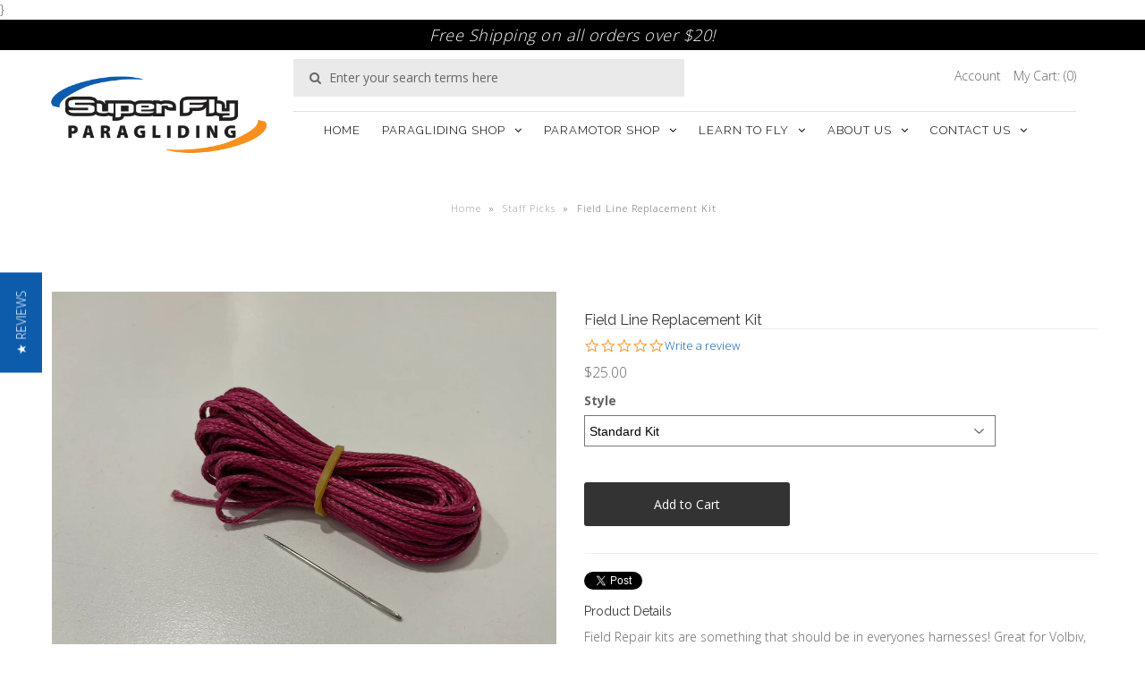

--- FILE ---
content_type: text/html; charset=utf-8
request_url: https://superflyinc.com/collections/staff-picks/products/field-line-replacement-kit
body_size: 27282
content:

<!DOCTYPE html>
<!--[if lt IE 7 ]><html class="ie ie6" lang="en"> <![endif]-->
<!--[if IE 7 ]><html class="ie ie7" lang="en"> <![endif]-->
<!--[if IE 8 ]><html class="ie ie8" lang="en"> <![endif]-->
<!--[if (gte IE 9)|!(IE)]><!--><html lang="en"> <!--<![endif]-->
<head>
<script type="application/ld+json">
{
  "@context": "http://schema.org",
  "@type": "Local Business",
  "name": "Super Fly, Inc.",
  "url": "https://superflyinc.com",
  "contactPoint": [],
  "sameAs": [
    "https://www.facebook.com/superflyparagliding",
    "https://twitter.com/Superflyinc",
    "https://www.instagram.com/superflypg/",
    "https://www.youtube.com/user/SuperFlyParagliding",
    "https://plus.google.com/100159988646609280374"
  ]
}
</script>
<script type="application/ld+json">
{
  "@context": "https://schema.org",
  "@graph": [
    {
      "@type": "Place",
      "@id": "https://superflyinc.com/#place",
      "geo": {
        "@type": "GeoCoordinates",
        "latitude": "40.4840662746633",
        "longitude": "-111.904665621484"
      },
      "hasMap": "https://www.google.com/maps/search/?api=1&query=40.4840662746633,-111.904665621484",
      "address": {
        "@type": "PostalAddress",
        "streetAddress": "14725 S Porter Rockwell Blvd Suite J",
        "addressLocality": "Bluffdale",
        "addressRegion": "UT",
        "postalCode": "84065",
        "addressCountry": "United States"
      }
    },
    {
      "@type": "Organization",
      "@id": "https://superflyinc.com/#organization",
      "name": "Super Fly, Inc.",
      "url": "https://superflyinc.com/",
      "email": "info@superflyinc.com",
      "address": {
        "@type": "PostalAddress",
        "streetAddress": "14725 S Porter Rockwell Blvd Suite J",
        "addressLocality": "Bluffdale",
        "addressRegion": "UT",
        "postalCode": "84065",
        "addressCountry": "United States"
      },
      "contactPoint": [
        {
          "@type": "ContactPoint",
          "telephone": "801-255-9595",
          "contactType": "customer support"
        }
      ],
      "location": {
        "@id": "https://superflyinc.com/#place"
      }
    },
    {
      "@type": "WebSite",
      "@id": "https://superflyinc.com/#website",
      "url": "https://superflyinc.com/",
      "name": "Super Fly, Inc.",
      "publisher": {
        "@id": "https://superflyinc.com/#organization"
      },
      "inLanguage": "en-US"
    },
    {
      "@type": "AboutPage",
      "@id": "https://superflyinc.com/pages/about-us#webpage",
      "url": "https://superflyinc.com/pages/about-us",
      "name": "About Us",
      "isPartOf": {
        "@id": "https://superflyinc.com/#website"
      },
      "inLanguage": "en-US"
    }
  ]
}
</script>
<meta name="google-site-verification" content="sMdBrrEN_IQ9OJYFtN38PYxWfPSvU2xEZWpnPjW30XE" />
  
  <!-- Placement v2 -->

<!-- end Placement -->
  
  
  <!-- Yotpo JavaScript -->
  <script type="text/javascript">
    (function e(){var e=document.createElement("script");e.type="text/javascript",e.async=true,e.src="//staticw2.yotpo.com/IvEyPnE8eZdaXiuAXDffp5aXJUVtoATO2L3U8lKm/widget.js";var t=document.getElementsByTagName("script")[0];t.parentNode.insertBefore(e,t)})();
  </script> 
  <!-- End of Yotpo JavaScript --> 
  }
  <meta name="google-site-verification" content="lsh19y03-1R4_D1SiVWOe1FsAYQ7gAjyWsFHpzQexxg" />
  <meta name="google-site-verification" content="3-pvMSrr3KgR-9qtpdgm49L9RgOfdfJwn8j8QW-tDUY" />
  
  <meta name="google-site-verification" content="xrM-40Cs6-wzTDXQ9uC11lpp1jVjTcHrXNHu4xblQZA" />
  <!-- Google Tag Manager -->
<script>(function(w,d,s,l,i){w[l]=w[l]||[];w[l].push({'gtm.start':
new Date().getTime(),event:'gtm.js'});var f=d.getElementsByTagName(s)[0],
j=d.createElement(s),dl=l!='dataLayer'?'&l='+l:'';j.async=true;j.src=
'https://www.googletagmanager.com/gtm.js?id='+i+dl;f.parentNode.insertBefore(j,f);
})(window,document,'script','dataLayer','GTM-P4HZQ43D');</script>
<!-- End Google Tag Manager -->
  

 <!-- SEO Manager 6.1.6 -->
<meta name='seomanager' content='6.1' />
<title>Field Line Replacement Kit</title>
<meta name='description' content='Field Repair kits are something that should be in everyones harnesses! Great for Volbiv, Hike and Fly, and any time you&#39;re away from a repair shop. If you have a line break or get damaged this is the fix that will get you through the rest of your Journey. The standard kit includes 7 Meters of 340daN rated line and a ne' /> 
<meta name="robots" content="index"> 
<meta name="robots" content="follow">
<script type="application/ld+json">
 {
 "@context": "https://schema.org",
 "@id": "https:\/\/superflyinc.com\/products\/field-line-replacement-kit",
 "@type": "Product","sku": 42899755303091,"mpn": 42899755303091,"brand": {
 "@type": "Brand",
 "name": "Super Fly, Inc."
 },
 "description": "Field Repair kits are something that should be in everyones harnesses! Great for Volbiv, Hike and Fly, and any time you're away from a repair shop. If you have a line break or get damaged this is the fix that will get you through the rest of your Journey.\nThe standard kit includes 7 Meters of 340daN rated line and a needle used to finger trap the line. (cut to size)\nThe Main Brake replacement kit includes a 4 Meter length of TGL 220 with one sewn loop. (cut to size)\nRecommended to be used on any main, mid, or upper line, (Sheithed or unsheithed) with the exception of Main lines on tandem gliders.\n\"THIS IS NOT INTENDED TO BE A PERMANENT REPLACEMENT\" Please replace the line with the correct professional line as soon as possible.\n",
 "url": "https:\/\/superflyinc.com\/products\/field-line-replacement-kit",
 "name": "Field Line Replacement Kit","image": "https://superflyinc.com/cdn/shop/files/351A0540-61A3-4325-B6E2-0A3654677BAF_1_105_c.jpg?v=1702664696","offers": [{
 "@type": "Offer","availability": "https://schema.org/InStock",
 "priceCurrency": "USD",
 "price": "25.00",
 "priceValidUntil": "2026-12-01",
 "itemCondition": "https://schema.org/NewCondition",
 "url": "https:\/\/superflyinc.com\/products\/field-line-replacement-kit\/products\/field-line-replacement-kit?variant=42899755303091",
 "image": "https://superflyinc.com/cdn/shop/files/351A0540-61A3-4325-B6E2-0A3654677BAF_1_105_c_7876edf0-5712-4199-bd7e-503c84949718.jpg?v=1702664715",
 "mpn": 42899755303091,"sku": "42899755303091",
"seller": {
 "@type": "Organization",
 "name": "Super Fly, Inc."
 }
 },{
 "@type": "Offer","availability": "https://schema.org/InStock",
 "priceCurrency": "USD",
 "price": "20.00",
 "priceValidUntil": "2026-12-01",
 "itemCondition": "https://schema.org/NewCondition",
 "url": "https:\/\/superflyinc.com\/products\/field-line-replacement-kit\/products\/field-line-replacement-kit?variant=42899755335859",
 "image": "https://superflyinc.com/cdn/shop/files/FCBF68D9-C500-4C26-97B5-53B70AEAA822_1_105_c_f0bf1cc3-a3f0-4975-a6c2-9f815d34ff63.jpg?v=1702664722",
 "mpn": 42899755335859,"sku": "42899755335859",
"seller": {
 "@type": "Organization",
 "name": "Super Fly, Inc."
 }
 },{
 "@type": "Offer","availability": "https://schema.org/OutOfStock",
 "priceCurrency": "USD",
 "price": "40.00",
 "priceValidUntil": "2026-12-01",
 "itemCondition": "https://schema.org/NewCondition",
 "url": "https:\/\/superflyinc.com\/products\/field-line-replacement-kit\/products\/field-line-replacement-kit?variant=42899755368627",
 "image": "https://superflyinc.com/cdn/shop/files/351A0540-61A3-4325-B6E2-0A3654677BAF_1_105_c.jpg?v=1702664696",
 "mpn": "6346085","sku": "6346085",
"seller": {
 "@type": "Organization",
 "name": "Super Fly, Inc."
 }
 }]}
 </script>
<!-- end: SEO Manager 6.1.6 -->

  <!-- Google Web Fonts
================================================== -->

  
  
  <link href='//fonts.googleapis.com/css?family=Arvo:400,700' rel='stylesheet' type='text/css'>
    

  
  
  <link href='//fonts.googleapis.com/css?family=Glegoo' rel='stylesheet' type='text/css'>
  

  
  
  <link href='//fonts.googleapis.com/css?family=Lato:300,400,700' rel='stylesheet' type='text/css'>
    

  
  
  <link href='//fonts.googleapis.com/css?family=Lobster' rel='stylesheet' type='text/css'>
     

  
  
  <link href='//fonts.googleapis.com/css?family=Lobster+Two:400,700' rel='stylesheet' type='text/css'>
     

  
  
  <link href='//fonts.googleapis.com/css?family=Montserrat:400,700' rel='stylesheet' type='text/css'>
    

  
  
  <link href='//fonts.googleapis.com/css?family=Noticia+Text:400,700' rel='stylesheet' type='text/css'>
       

  
  
  <link href='//fonts.googleapis.com/css?family=Open+Sans:400,300,700' rel='stylesheet' type='text/css'>
    

  
  
  <link href='//fonts.googleapis.com/css?family=Open+Sans+Condensed:300,700' rel='stylesheet' type='text/css'>
  

  
  
  <link href='//fonts.googleapis.com/css?family=Oswald:400,300,700' rel='stylesheet' type='text/css'>
  

  
  
  <link href='//fonts.googleapis.com/css?family=PT+Sans:400,700' rel='stylesheet' type='text/css'>
      

  
  
  <link href='//fonts.googleapis.com/css?family=PT+Sans+Narrow:400,700' rel='stylesheet' type='text/css'>
   

  
  
  <link href='//fonts.googleapis.com/css?family=Questrial' rel='stylesheet' type='text/css'>
     

  
  
  <link href='//fonts.googleapis.com/css?family=Raleway:400,300,700' rel='stylesheet' type='text/css'>
    


<meta property="og:type" content="product">
<meta property="og:title" content="Field Line Replacement Kit">
<meta property="og:url" content="https://superflyinc.com/products/field-line-replacement-kit">
<meta property="og:description" content="Field Repair kits are something that should be in everyones harnesses! Great for Volbiv, Hike and Fly, and any time you&#39;re away from a repair shop. If you have a line break or get damaged this is the fix that will get you through the rest of your Journey.
The standard kit includes 7 Meters of 340daN rated line and a needle used to finger trap the line. (cut to size)
The Main Brake replacement kit includes a 4 Meter length of TGL 220 with one sewn loop. (cut to size)
Recommended to be used on any main, mid, or upper line, (Sheithed or unsheithed) with the exception of Main lines on tandem gliders.
&quot;THIS IS NOT INTENDED TO BE A PERMANENT REPLACEMENT&quot; Please replace the line with the correct professional line as soon as possible.
">

<meta property="og:image" content="http://superflyinc.com/cdn/shop/files/351A0540-61A3-4325-B6E2-0A3654677BAF_1_105_c_grande.jpg?v=1702664696">
<meta property="og:image:secure_url" content="https://superflyinc.com/cdn/shop/files/351A0540-61A3-4325-B6E2-0A3654677BAF_1_105_c_grande.jpg?v=1702664696">

<meta property="og:image" content="http://superflyinc.com/cdn/shop/files/FCBF68D9-C500-4C26-97B5-53B70AEAA822_1_105_c_grande.jpg?v=1702664696">
<meta property="og:image:secure_url" content="https://superflyinc.com/cdn/shop/files/FCBF68D9-C500-4C26-97B5-53B70AEAA822_1_105_c_grande.jpg?v=1702664696">

<meta property="og:image" content="http://superflyinc.com/cdn/shop/files/351A0540-61A3-4325-B6E2-0A3654677BAF_grande.heic?v=1702664696">
<meta property="og:image:secure_url" content="https://superflyinc.com/cdn/shop/files/351A0540-61A3-4325-B6E2-0A3654677BAF_grande.heic?v=1702664696">

<meta property="og:price:amount" content="20.00">
<meta property="og:price:currency" content="USD">

<meta property="og:site_name" content="Super Fly, Inc.">



<meta name="twitter:card" content="summary">


<meta name="twitter:site" content="@Superflyinc">


<meta name="twitter:title" content="Field Line Replacement Kit">
<meta name="twitter:description" content="Field Repair kits are something that should be in everyones harnesses! Great for Volbiv, Hike and Fly, and any time you&#39;re away from a repair shop. If you have a line break or get damaged this is the ">
<meta name="twitter:image" content="https://superflyinc.com/cdn/shop/files/351A0540-61A3-4325-B6E2-0A3654677BAF_1_105_c_large.jpg?v=1702664696">
<meta name="twitter:image:width" content="480">
<meta name="twitter:image:height" content="480">

  
  <!-- Meta 
================================================== -->
  <link rel="canonical" href="https://superflyinc.com/products/field-line-replacement-kit" />


  <!-- Mobile Specific Metas
================================================== -->
  <meta name="viewport" content="width=device-width, initial-scale=1, maximum-scale=1">

  <!-- CSS
================================================== -->

  <link href="//superflyinc.com/cdn/shop/t/19/assets/stylesheet.css?v=105199815468386921481758991788" rel="stylesheet" type="text/css" media="all" />  
  <link href="//superflyinc.com/cdn/shop/t/19/assets/layout.css?v=88626074538005387211758991788" rel="stylesheet" type="text/css" media="all" />
  <link href="//superflyinc.com/cdn/shop/t/19/assets/flexslider.css?v=121174153884493612991758991788" rel="stylesheet" type="text/css" media="all" />
  <link href="//superflyinc.com/cdn/shop/t/19/assets/jquery.fs.selecter.css?v=153310882444283559811758991788" rel="stylesheet" type="text/css" media="all" />
  <link href="//superflyinc.com/cdn/shop/t/19/assets/jquery.fancybox.css?v=175842691495498080681758992664" rel="stylesheet" type="text/css" media="all" />
  <link href="//superflyinc.com/cdn/shop/t/19/assets/font-awesome.css?v=79408481144322136341758991788" rel="stylesheet" type="text/css" media="all" />
  <link href="//superflyinc.com/cdn/shop/t/19/assets/custom-style.css?v=127492988928269997341758991788" rel="stylesheet" type="text/css" media="all" />  

  <!--[if IE 7]>
<link href="//superflyinc.com/cdn/shop/t/19/assets/ie7.css?v=173202355345939848621758991788" rel="stylesheet" type="text/css" media="all" />
<![endif]-->

  <!--[if lt IE 9]>
<script src="//html5shim.googlecode.com/svn/trunk/html5.js"></script>
<![endif]-->

  <!-- JS
================================================= -->

  
  <script type="text/javascript" src="//ajax.googleapis.com/ajax/libs/jquery/1.11.0/jquery.min.js"></script>

  <script src="//superflyinc.com/cdn/shop/t/19/assets/theme.js?v=49549270404076353951758991788" type="text/javascript"></script>  
  <script src="//superflyinc.com/cdn/shopifycloud/storefront/assets/themes_support/option_selection-b017cd28.js" type="text/javascript"></script>
  <script src="//superflyinc.com/cdn/shop/t/19/assets/jquery.flexslider.js?v=87967274170219106311758991788" type="text/javascript"></script>
  <script src="//superflyinc.com/cdn/shop/t/19/assets/jquery.easing.1.3.js?v=172541285191835633401758991788" type="text/javascript"></script>
  <script src="//superflyinc.com/cdn/shop/t/19/assets/jquery.fs.selecter.min.js?v=121112644360495546941758991788" type="text/javascript"></script>
  <script src="//superflyinc.com/cdn/shop/t/19/assets/jquery.fs.shifter.js?v=83991736618713281761758991788" type="text/javascript"></script>
  <script src="//superflyinc.com/cdn/shop/t/19/assets/jquery.fancybox.pack.js?v=98388074616830255951758991788" type="text/javascript"></script> 
  <script src="//superflyinc.com/cdn/shop/t/19/assets/jquery.elevatezoom.js?v=92954911247734776201758991788" type="text/javascript"></script>  
  <script src="//superflyinc.com/cdn/shop/t/19/assets/jquery.placeholder.js?v=23817066470502801731758991788" type="text/javascript"></script>  
  <script src="//superflyinc.com/cdn/shop/t/19/assets/jquery.cookie.js?v=61671871682430135081758991788" type="text/javascript"></script>
  <script src="//superflyinc.com/cdn/shop/t/19/assets/custom-scripts.js?v=7718724910197247491758991788" type="text/javascript"></script>
      


  <!--[if (gte IE 6)&(lte IE 8)]>
  <script src="//superflyinc.com/cdn/shop/t/19/assets/selectivizr-min.js?v=53916545486504562791758991788" type="text/javascript"></script>
  <![endif]-->   

  <script>window.performance && window.performance.mark && window.performance.mark('shopify.content_for_header.start');</script><meta name="google-site-verification" content="Rm54esI8KAiuSeVEJvpf0R7JX0I-1Z1eLCemkn1qHKM">
<meta name="google-site-verification" content="m6US7yjBYU5qHdejl4Yd1ReHU7aaajQxWtbR9THnqo0">
<meta name="facebook-domain-verification" content="18hnziung01h3xjf9kbladhqzgkvee">
<meta name="facebook-domain-verification" content="agkyc75zxj4w6f7kgaegtk80bhch9h">
<meta id="shopify-digital-wallet" name="shopify-digital-wallet" content="/15017258/digital_wallets/dialog">
<meta name="shopify-checkout-api-token" content="10aa4bbe2454bc6f15d0d0751d0667b6">
<meta id="in-context-paypal-metadata" data-shop-id="15017258" data-venmo-supported="false" data-environment="production" data-locale="en_US" data-paypal-v4="true" data-currency="USD">
<link rel="alternate" type="application/json+oembed" href="https://superflyinc.com/products/field-line-replacement-kit.oembed">
<script async="async" src="/checkouts/internal/preloads.js?locale=en-US"></script>
<link rel="preconnect" href="https://shop.app" crossorigin="anonymous">
<script async="async" src="https://shop.app/checkouts/internal/preloads.js?locale=en-US&shop_id=15017258" crossorigin="anonymous"></script>
<script id="apple-pay-shop-capabilities" type="application/json">{"shopId":15017258,"countryCode":"US","currencyCode":"USD","merchantCapabilities":["supports3DS"],"merchantId":"gid:\/\/shopify\/Shop\/15017258","merchantName":"Super Fly, Inc.","requiredBillingContactFields":["postalAddress","email"],"requiredShippingContactFields":["postalAddress","email"],"shippingType":"shipping","supportedNetworks":["visa","masterCard","amex","discover","elo","jcb"],"total":{"type":"pending","label":"Super Fly, Inc.","amount":"1.00"},"shopifyPaymentsEnabled":true,"supportsSubscriptions":true}</script>
<script id="shopify-features" type="application/json">{"accessToken":"10aa4bbe2454bc6f15d0d0751d0667b6","betas":["rich-media-storefront-analytics"],"domain":"superflyinc.com","predictiveSearch":true,"shopId":15017258,"locale":"en"}</script>
<script>var Shopify = Shopify || {};
Shopify.shop = "superflypg.myshopify.com";
Shopify.locale = "en";
Shopify.currency = {"active":"USD","rate":"1.0"};
Shopify.country = "US";
Shopify.theme = {"name":"Vantage Clean- With Paramotors [TEST 092725]","id":148780187827,"schema_name":null,"schema_version":null,"theme_store_id":null,"role":"main"};
Shopify.theme.handle = "null";
Shopify.theme.style = {"id":null,"handle":null};
Shopify.cdnHost = "superflyinc.com/cdn";
Shopify.routes = Shopify.routes || {};
Shopify.routes.root = "/";</script>
<script type="module">!function(o){(o.Shopify=o.Shopify||{}).modules=!0}(window);</script>
<script>!function(o){function n(){var o=[];function n(){o.push(Array.prototype.slice.apply(arguments))}return n.q=o,n}var t=o.Shopify=o.Shopify||{};t.loadFeatures=n(),t.autoloadFeatures=n()}(window);</script>
<script>
  window.ShopifyPay = window.ShopifyPay || {};
  window.ShopifyPay.apiHost = "shop.app\/pay";
  window.ShopifyPay.redirectState = null;
</script>
<script id="shop-js-analytics" type="application/json">{"pageType":"product"}</script>
<script defer="defer" async type="module" src="//superflyinc.com/cdn/shopifycloud/shop-js/modules/v2/client.init-shop-cart-sync_D0dqhulL.en.esm.js"></script>
<script defer="defer" async type="module" src="//superflyinc.com/cdn/shopifycloud/shop-js/modules/v2/chunk.common_CpVO7qML.esm.js"></script>
<script type="module">
  await import("//superflyinc.com/cdn/shopifycloud/shop-js/modules/v2/client.init-shop-cart-sync_D0dqhulL.en.esm.js");
await import("//superflyinc.com/cdn/shopifycloud/shop-js/modules/v2/chunk.common_CpVO7qML.esm.js");

  window.Shopify.SignInWithShop?.initShopCartSync?.({"fedCMEnabled":true,"windoidEnabled":true});

</script>
<script>
  window.Shopify = window.Shopify || {};
  if (!window.Shopify.featureAssets) window.Shopify.featureAssets = {};
  window.Shopify.featureAssets['shop-js'] = {"shop-cart-sync":["modules/v2/client.shop-cart-sync_D9bwt38V.en.esm.js","modules/v2/chunk.common_CpVO7qML.esm.js"],"init-fed-cm":["modules/v2/client.init-fed-cm_BJ8NPuHe.en.esm.js","modules/v2/chunk.common_CpVO7qML.esm.js"],"init-shop-email-lookup-coordinator":["modules/v2/client.init-shop-email-lookup-coordinator_pVrP2-kG.en.esm.js","modules/v2/chunk.common_CpVO7qML.esm.js"],"shop-cash-offers":["modules/v2/client.shop-cash-offers_CNh7FWN-.en.esm.js","modules/v2/chunk.common_CpVO7qML.esm.js","modules/v2/chunk.modal_DKF6x0Jh.esm.js"],"init-shop-cart-sync":["modules/v2/client.init-shop-cart-sync_D0dqhulL.en.esm.js","modules/v2/chunk.common_CpVO7qML.esm.js"],"init-windoid":["modules/v2/client.init-windoid_DaoAelzT.en.esm.js","modules/v2/chunk.common_CpVO7qML.esm.js"],"shop-toast-manager":["modules/v2/client.shop-toast-manager_1DND8Tac.en.esm.js","modules/v2/chunk.common_CpVO7qML.esm.js"],"pay-button":["modules/v2/client.pay-button_CFeQi1r6.en.esm.js","modules/v2/chunk.common_CpVO7qML.esm.js"],"shop-button":["modules/v2/client.shop-button_Ca94MDdQ.en.esm.js","modules/v2/chunk.common_CpVO7qML.esm.js"],"shop-login-button":["modules/v2/client.shop-login-button_DPYNfp1Z.en.esm.js","modules/v2/chunk.common_CpVO7qML.esm.js","modules/v2/chunk.modal_DKF6x0Jh.esm.js"],"avatar":["modules/v2/client.avatar_BTnouDA3.en.esm.js"],"shop-follow-button":["modules/v2/client.shop-follow-button_BMKh4nJE.en.esm.js","modules/v2/chunk.common_CpVO7qML.esm.js","modules/v2/chunk.modal_DKF6x0Jh.esm.js"],"init-customer-accounts-sign-up":["modules/v2/client.init-customer-accounts-sign-up_CJXi5kRN.en.esm.js","modules/v2/client.shop-login-button_DPYNfp1Z.en.esm.js","modules/v2/chunk.common_CpVO7qML.esm.js","modules/v2/chunk.modal_DKF6x0Jh.esm.js"],"init-shop-for-new-customer-accounts":["modules/v2/client.init-shop-for-new-customer-accounts_BoBxkgWu.en.esm.js","modules/v2/client.shop-login-button_DPYNfp1Z.en.esm.js","modules/v2/chunk.common_CpVO7qML.esm.js","modules/v2/chunk.modal_DKF6x0Jh.esm.js"],"init-customer-accounts":["modules/v2/client.init-customer-accounts_DCuDTzpR.en.esm.js","modules/v2/client.shop-login-button_DPYNfp1Z.en.esm.js","modules/v2/chunk.common_CpVO7qML.esm.js","modules/v2/chunk.modal_DKF6x0Jh.esm.js"],"checkout-modal":["modules/v2/client.checkout-modal_U_3e4VxF.en.esm.js","modules/v2/chunk.common_CpVO7qML.esm.js","modules/v2/chunk.modal_DKF6x0Jh.esm.js"],"lead-capture":["modules/v2/client.lead-capture_DEgn0Z8u.en.esm.js","modules/v2/chunk.common_CpVO7qML.esm.js","modules/v2/chunk.modal_DKF6x0Jh.esm.js"],"shop-login":["modules/v2/client.shop-login_CoM5QKZ_.en.esm.js","modules/v2/chunk.common_CpVO7qML.esm.js","modules/v2/chunk.modal_DKF6x0Jh.esm.js"],"payment-terms":["modules/v2/client.payment-terms_BmrqWn8r.en.esm.js","modules/v2/chunk.common_CpVO7qML.esm.js","modules/v2/chunk.modal_DKF6x0Jh.esm.js"]};
</script>
<script>(function() {
  var isLoaded = false;
  function asyncLoad() {
    if (isLoaded) return;
    isLoaded = true;
    var urls = ["https:\/\/stickyaddtocartbar.azurewebsites.net\/Scripts\/satcb.min.js?v=1\u0026shop=superflypg.myshopify.com","\/\/secure.apps.shappify.com\/apps\/bundle\/generate_bundle.php?shop=superflypg.myshopify.com","https:\/\/chimpstatic.com\/mcjs-connected\/js\/users\/1b291cd809aa9a7c8e026564a\/8958d5b9ea4877a6ff1d6308d.js?shop=superflypg.myshopify.com","https:\/\/bundles.boldapps.net\/bundles_install_check.js?shop=superflypg.myshopify.com","https:\/\/app.sesami.co\/static\/shopify.js?shop=superflypg.myshopify.com\u0026shop=superflypg.myshopify.com","https:\/\/upsell-master-dot-autoketing-production-sdk.appspot.com\/dist\/upsell-master-embed.js?shop=superflypg.myshopify.com","https:\/\/cdn-bundler.nice-team.net\/app\/js\/bundler.js?shop=superflypg.myshopify.com","\/\/d1liekpayvooaz.cloudfront.net\/apps\/customizery\/customizery.js?shop=superflypg.myshopify.com","https:\/\/www.smartr.biz\/smartr-recommendations.js?shop=superflypg.myshopify.com","https:\/\/s3.amazonaws.com\/pixelpop\/usercontent\/scripts\/942f9976-31e6-47bd-a1e9-aa0d7e36b770\/pixelpop.js?shop=superflypg.myshopify.com","\/\/cdn.shopify.com\/proxy\/a44f1791b9e7d065a926f7322b65b20e345c48797753411d87d6ef7d61f670de\/static.cdn.printful.com\/static\/js\/external\/shopify-product-customizer.js?v=0.28\u0026shop=superflypg.myshopify.com\u0026sp-cache-control=cHVibGljLCBtYXgtYWdlPTkwMA","https:\/\/static.klaviyo.com\/onsite\/js\/RSqsjB\/klaviyo.js?company_id=RSqsjB\u0026shop=superflypg.myshopify.com","https:\/\/s3.eu-west-1.amazonaws.com\/production-klarna-il-shopify-osm\/0b7fe7c4a98ef8166eeafee767bc667686567a25\/superflypg.myshopify.com-1758992664928.js?shop=superflypg.myshopify.com"];
    for (var i = 0; i < urls.length; i++) {
      var s = document.createElement('script');
      s.type = 'text/javascript';
      s.async = true;
      s.src = urls[i];
      var x = document.getElementsByTagName('script')[0];
      x.parentNode.insertBefore(s, x);
    }
  };
  if(window.attachEvent) {
    window.attachEvent('onload', asyncLoad);
  } else {
    window.addEventListener('load', asyncLoad, false);
  }
})();</script>
<script id="__st">var __st={"a":15017258,"offset":-25200,"reqid":"c4c8f259-0228-4efa-bd68-8ee3c82a1bbe-1764635520","pageurl":"superflyinc.com\/collections\/staff-picks\/products\/field-line-replacement-kit","u":"89e0dc2e94b5","p":"product","rtyp":"product","rid":7585011073203};</script>
<script>window.ShopifyPaypalV4VisibilityTracking = true;</script>
<script id="captcha-bootstrap">!function(){'use strict';const t='contact',e='account',n='new_comment',o=[[t,t],['blogs',n],['comments',n],[t,'customer']],c=[[e,'customer_login'],[e,'guest_login'],[e,'recover_customer_password'],[e,'create_customer']],r=t=>t.map((([t,e])=>`form[action*='/${t}']:not([data-nocaptcha='true']) input[name='form_type'][value='${e}']`)).join(','),a=t=>()=>t?[...document.querySelectorAll(t)].map((t=>t.form)):[];function s(){const t=[...o],e=r(t);return a(e)}const i='password',u='form_key',d=['recaptcha-v3-token','g-recaptcha-response','h-captcha-response',i],f=()=>{try{return window.sessionStorage}catch{return}},m='__shopify_v',_=t=>t.elements[u];function p(t,e,n=!1){try{const o=window.sessionStorage,c=JSON.parse(o.getItem(e)),{data:r}=function(t){const{data:e,action:n}=t;return t[m]||n?{data:e,action:n}:{data:t,action:n}}(c);for(const[e,n]of Object.entries(r))t.elements[e]&&(t.elements[e].value=n);n&&o.removeItem(e)}catch(o){console.error('form repopulation failed',{error:o})}}const l='form_type',E='cptcha';function T(t){t.dataset[E]=!0}const w=window,h=w.document,L='Shopify',v='ce_forms',y='captcha';let A=!1;((t,e)=>{const n=(g='f06e6c50-85a8-45c8-87d0-21a2b65856fe',I='https://cdn.shopify.com/shopifycloud/storefront-forms-hcaptcha/ce_storefront_forms_captcha_hcaptcha.v1.5.2.iife.js',D={infoText:'Protected by hCaptcha',privacyText:'Privacy',termsText:'Terms'},(t,e,n)=>{const o=w[L][v],c=o.bindForm;if(c)return c(t,g,e,D).then(n);var r;o.q.push([[t,g,e,D],n]),r=I,A||(h.body.append(Object.assign(h.createElement('script'),{id:'captcha-provider',async:!0,src:r})),A=!0)});var g,I,D;w[L]=w[L]||{},w[L][v]=w[L][v]||{},w[L][v].q=[],w[L][y]=w[L][y]||{},w[L][y].protect=function(t,e){n(t,void 0,e),T(t)},Object.freeze(w[L][y]),function(t,e,n,w,h,L){const[v,y,A,g]=function(t,e,n){const i=e?o:[],u=t?c:[],d=[...i,...u],f=r(d),m=r(i),_=r(d.filter((([t,e])=>n.includes(e))));return[a(f),a(m),a(_),s()]}(w,h,L),I=t=>{const e=t.target;return e instanceof HTMLFormElement?e:e&&e.form},D=t=>v().includes(t);t.addEventListener('submit',(t=>{const e=I(t);if(!e)return;const n=D(e)&&!e.dataset.hcaptchaBound&&!e.dataset.recaptchaBound,o=_(e),c=g().includes(e)&&(!o||!o.value);(n||c)&&t.preventDefault(),c&&!n&&(function(t){try{if(!f())return;!function(t){const e=f();if(!e)return;const n=_(t);if(!n)return;const o=n.value;o&&e.removeItem(o)}(t);const e=Array.from(Array(32),(()=>Math.random().toString(36)[2])).join('');!function(t,e){_(t)||t.append(Object.assign(document.createElement('input'),{type:'hidden',name:u})),t.elements[u].value=e}(t,e),function(t,e){const n=f();if(!n)return;const o=[...t.querySelectorAll(`input[type='${i}']`)].map((({name:t})=>t)),c=[...d,...o],r={};for(const[a,s]of new FormData(t).entries())c.includes(a)||(r[a]=s);n.setItem(e,JSON.stringify({[m]:1,action:t.action,data:r}))}(t,e)}catch(e){console.error('failed to persist form',e)}}(e),e.submit())}));const S=(t,e)=>{t&&!t.dataset[E]&&(n(t,e.some((e=>e===t))),T(t))};for(const o of['focusin','change'])t.addEventListener(o,(t=>{const e=I(t);D(e)&&S(e,y())}));const B=e.get('form_key'),M=e.get(l),P=B&&M;t.addEventListener('DOMContentLoaded',(()=>{const t=y();if(P)for(const e of t)e.elements[l].value===M&&p(e,B);[...new Set([...A(),...v().filter((t=>'true'===t.dataset.shopifyCaptcha))])].forEach((e=>S(e,t)))}))}(h,new URLSearchParams(w.location.search),n,t,e,['guest_login'])})(!0,!0)}();</script>
<script integrity="sha256-52AcMU7V7pcBOXWImdc/TAGTFKeNjmkeM1Pvks/DTgc=" data-source-attribution="shopify.loadfeatures" defer="defer" src="//superflyinc.com/cdn/shopifycloud/storefront/assets/storefront/load_feature-81c60534.js" crossorigin="anonymous"></script>
<script crossorigin="anonymous" defer="defer" src="//superflyinc.com/cdn/shopifycloud/storefront/assets/shopify_pay/storefront-65b4c6d7.js?v=20250812"></script>
<script data-source-attribution="shopify.dynamic_checkout.dynamic.init">var Shopify=Shopify||{};Shopify.PaymentButton=Shopify.PaymentButton||{isStorefrontPortableWallets:!0,init:function(){window.Shopify.PaymentButton.init=function(){};var t=document.createElement("script");t.src="https://superflyinc.com/cdn/shopifycloud/portable-wallets/latest/portable-wallets.en.js",t.type="module",document.head.appendChild(t)}};
</script>
<script data-source-attribution="shopify.dynamic_checkout.buyer_consent">
  function portableWalletsHideBuyerConsent(e){var t=document.getElementById("shopify-buyer-consent"),n=document.getElementById("shopify-subscription-policy-button");t&&n&&(t.classList.add("hidden"),t.setAttribute("aria-hidden","true"),n.removeEventListener("click",e))}function portableWalletsShowBuyerConsent(e){var t=document.getElementById("shopify-buyer-consent"),n=document.getElementById("shopify-subscription-policy-button");t&&n&&(t.classList.remove("hidden"),t.removeAttribute("aria-hidden"),n.addEventListener("click",e))}window.Shopify?.PaymentButton&&(window.Shopify.PaymentButton.hideBuyerConsent=portableWalletsHideBuyerConsent,window.Shopify.PaymentButton.showBuyerConsent=portableWalletsShowBuyerConsent);
</script>
<script data-source-attribution="shopify.dynamic_checkout.cart.bootstrap">document.addEventListener("DOMContentLoaded",(function(){function t(){return document.querySelector("shopify-accelerated-checkout-cart, shopify-accelerated-checkout")}if(t())Shopify.PaymentButton.init();else{new MutationObserver((function(e,n){t()&&(Shopify.PaymentButton.init(),n.disconnect())})).observe(document.body,{childList:!0,subtree:!0})}}));
</script>
<link id="shopify-accelerated-checkout-styles" rel="stylesheet" media="screen" href="https://superflyinc.com/cdn/shopifycloud/portable-wallets/latest/accelerated-checkout-backwards-compat.css" crossorigin="anonymous">
<style id="shopify-accelerated-checkout-cart">
        #shopify-buyer-consent {
  margin-top: 1em;
  display: inline-block;
  width: 100%;
}

#shopify-buyer-consent.hidden {
  display: none;
}

#shopify-subscription-policy-button {
  background: none;
  border: none;
  padding: 0;
  text-decoration: underline;
  font-size: inherit;
  cursor: pointer;
}

#shopify-subscription-policy-button::before {
  box-shadow: none;
}

      </style>

<script>window.performance && window.performance.mark && window.performance.mark('shopify.content_for_header.end');</script>
<script>window.BOLD = window.BOLD || {};
    window.BOLD.common = window.BOLD.common || {};
    window.BOLD.common.Shopify = window.BOLD.common.Shopify || {};

    window.BOLD.common.Shopify.shop = {
        domain: 'superflyinc.com',
        permanent_domain: 'superflypg.myshopify.com',
        url: 'https://superflyinc.com',
        secure_url: 'https://superflyinc.com',
        money_format: "${{amount}}",
        currency: "USD"
    };

    window.BOLD.common.Shopify.cart = {"note":null,"attributes":{},"original_total_price":0,"total_price":0,"total_discount":0,"total_weight":0.0,"item_count":0,"items":[],"requires_shipping":false,"currency":"USD","items_subtotal_price":0,"cart_level_discount_applications":[],"checkout_charge_amount":0};
    window.BOLD.common.template = 'product';window.BOLD.common.Shopify.formatMoney = function(money, format) {
        function n(t, e) {
            return "undefined" == typeof t ? e : t
        }
        function r(t, e, r, i) {
            if (e = n(e, 2),
            r = n(r, ","),
            i = n(i, "."),
            isNaN(t) || null == t)
                return 0;
            t = (t / 100).toFixed(e);
            var o = t.split(".")
              , a = o[0].replace(/(\d)(?=(\d\d\d)+(?!\d))/g, "$1" + r)
              , s = o[1] ? i + o[1] : "";
            return a + s
        }
        "string" == typeof money && (money = money.replace(".", ""));
        var i = ""
          , o = /\{\{\s*(\w+)\s*\}\}/
          , a = format || window.BOLD.common.Shopify.shop.money_format || window.Shopify.money_format || "$ {{ amount }}";
        switch (a.match(o)[1]) {
            case "amount":
                i = r(money, 2);
                break;
            case "amount_no_decimals":
                i = r(money, 0);
                break;
            case "amount_with_comma_separator":
                i = r(money, 2, ".", ",");
                break;
            case "amount_no_decimals_with_comma_separator":
                i = r(money, 0, ".", ",");
                break;
            case "amount_with_space_separator":
                i = r(money, 2, ".", " ");
                break;
            case "amount_no_decimals_with_space_separator":
                i = r(money, 0, ".", " ");
                break;
        }
        return a.replace(o, i);
    };

    window.BOLD.common.Shopify.saveProduct = function (handle, product) {
        if (typeof handle === 'string' && typeof window.BOLD.common.Shopify.products[handle] === 'undefined') {
            if (typeof product === 'number') {
                window.BOLD.common.Shopify.handles[product] = handle;
                product = { id: product };
            }
            window.BOLD.common.Shopify.products[handle] = product;
        }
    };

	window.BOLD.common.Shopify.saveVariant = function (variant_id, variant) {
		if (typeof variant_id === 'number' && typeof window.BOLD.common.Shopify.variants[variant_id] === 'undefined') {
			window.BOLD.common.Shopify.variants[variant_id] = variant;
		}
	};window.BOLD.common.Shopify.products = window.BOLD.common.Shopify.products || {};
    window.BOLD.common.Shopify.variants = window.BOLD.common.Shopify.variants || {};
    window.BOLD.common.Shopify.handles = window.BOLD.common.Shopify.handles || {};window.BOLD.common.Shopify.handle = "field-line-replacement-kit"
window.BOLD.common.Shopify.saveProduct("field-line-replacement-kit", 7585011073203);window.BOLD.common.Shopify.saveVariant(42899755303091, {product_id: 7585011073203, price: 2500, group_id: 'null'});window.BOLD.common.Shopify.saveVariant(42899755335859, {product_id: 7585011073203, price: 2000, group_id: 'null'});window.BOLD.common.Shopify.saveVariant(42899755368627, {product_id: 7585011073203, price: 4000, group_id: 'null'});window.BOLD.common.Shopify.saveProduct("macfly-titanium-atom-80", 3798243246140);window.BOLD.common.Shopify.saveVariant(29203409010748, {product_id: 3798243246140, price: 715000, group_id: 'null'});window.BOLD.common.Shopify.saveProduct("yaesu-ft-65r", 554148036668);window.BOLD.common.Shopify.saveVariant(7223405117500, {product_id: 554148036668, price: 17500, group_id: 'null'});window.BOLD.common.Shopify.saveProduct("yaesu-ft65-speaker-microphone", 2430260674620);window.BOLD.common.Shopify.saveVariant(21802330161212, {product_id: 2430260674620, price: 4500, group_id: 'null'});window.BOLD.common.Shopify.saveProduct("advance-impress-4", 4528676470844);window.BOLD.common.Shopify.saveVariant(32093264478268, {product_id: 4528676470844, price: 270000, group_id: 'null'});window.BOLD.common.Shopify.saveVariant(32119411572796, {product_id: 4528676470844, price: 270000, group_id: 'null'});window.BOLD.common.Shopify.saveVariant(32119413637180, {product_id: 4528676470844, price: 270000, group_id: 'null'});window.BOLD.common.Shopify.saveProduct("advance-pi-3", 4634008059964);window.BOLD.common.Shopify.saveVariant(32470373072956, {product_id: 4634008059964, price: 390000, group_id: 'null'});window.BOLD.common.Shopify.saveVariant(32470374711356, {product_id: 4634008059964, price: 390000, group_id: 'null'});window.BOLD.common.Shopify.saveVariant(32470373105724, {product_id: 4634008059964, price: 390000, group_id: 'null'});window.BOLD.common.Shopify.saveVariant(32470374744124, {product_id: 4634008059964, price: 390000, group_id: 'null'});window.BOLD.common.Shopify.saveVariant(32470373138492, {product_id: 4634008059964, price: 390000, group_id: 'null'});window.BOLD.common.Shopify.saveVariant(32470374776892, {product_id: 4634008059964, price: 390000, group_id: 'null'});window.BOLD.common.Shopify.saveVariant(32470373171260, {product_id: 4634008059964, price: 390000, group_id: 'null'});window.BOLD.common.Shopify.saveVariant(32470374842428, {product_id: 4634008059964, price: 390000, group_id: 'null'});window.BOLD.common.Shopify.saveVariant(32470373204028, {product_id: 4634008059964, price: 390000, group_id: 'null'});window.BOLD.common.Shopify.saveVariant(32470374907964, {product_id: 4634008059964, price: 390000, group_id: 'null'});window.BOLD.common.Shopify.saveVariant(32470373236796, {product_id: 4634008059964, price: 390000, group_id: 'null'});window.BOLD.common.Shopify.saveVariant(32470374940732, {product_id: 4634008059964, price: 390000, group_id: 'null'});window.BOLD.common.Shopify.saveProduct("gin-explorer-2", 6616641044659);window.BOLD.common.Shopify.saveVariant(39566822506675, {product_id: 6616641044659, price: 455000, group_id: 'null'});window.BOLD.common.Shopify.saveVariant(39566822539443, {product_id: 6616641044659, price: 455000, group_id: 'null'});window.BOLD.common.Shopify.saveVariant(41096074854579, {product_id: 6616641044659, price: 455000, group_id: 'null'});window.BOLD.common.Shopify.saveVariant(41096074887347, {product_id: 6616641044659, price: 455000, group_id: 'null'});window.BOLD.common.Shopify.saveVariant(41096074920115, {product_id: 6616641044659, price: 455000, group_id: 'null'});window.BOLD.common.Shopify.saveVariant(39566822572211, {product_id: 6616641044659, price: 455000, group_id: 'null'});window.BOLD.common.Shopify.saveVariant(39566822604979, {product_id: 6616641044659, price: 455000, group_id: 'null'});window.BOLD.common.Shopify.saveVariant(41096074952883, {product_id: 6616641044659, price: 455000, group_id: 'null'});window.BOLD.common.Shopify.saveVariant(41096074985651, {product_id: 6616641044659, price: 455000, group_id: 'null'});window.BOLD.common.Shopify.saveVariant(41096075018419, {product_id: 6616641044659, price: 455000, group_id: 'null'});window.BOLD.common.Shopify.saveVariant(39566822637747, {product_id: 6616641044659, price: 455000, group_id: 'null'});window.BOLD.common.Shopify.saveVariant(39566822670515, {product_id: 6616641044659, price: 455000, group_id: 'null'});window.BOLD.common.Shopify.saveVariant(41096075051187, {product_id: 6616641044659, price: 455000, group_id: 'null'});window.BOLD.common.Shopify.saveVariant(41096075083955, {product_id: 6616641044659, price: 455000, group_id: 'null'});window.BOLD.common.Shopify.saveVariant(41096075116723, {product_id: 6616641044659, price: 455000, group_id: 'null'});window.BOLD.common.Shopify.saveVariant(39566822703283, {product_id: 6616641044659, price: 455000, group_id: 'null'});window.BOLD.common.Shopify.saveVariant(39566822736051, {product_id: 6616641044659, price: 455000, group_id: 'null'});window.BOLD.common.Shopify.saveVariant(41096075149491, {product_id: 6616641044659, price: 455000, group_id: 'null'});window.BOLD.common.Shopify.saveVariant(41096075182259, {product_id: 6616641044659, price: 455000, group_id: 'null'});window.BOLD.common.Shopify.saveVariant(41096075215027, {product_id: 6616641044659, price: 455000, group_id: 'null'});window.BOLD.common.Shopify.saveVariant(39566822768819, {product_id: 6616641044659, price: 455000, group_id: 'null'});window.BOLD.common.Shopify.saveVariant(39566822801587, {product_id: 6616641044659, price: 455000, group_id: 'null'});window.BOLD.common.Shopify.saveVariant(41096075247795, {product_id: 6616641044659, price: 455000, group_id: 'null'});window.BOLD.common.Shopify.saveVariant(41096075280563, {product_id: 6616641044659, price: 455000, group_id: 'null'});window.BOLD.common.Shopify.saveVariant(41096075313331, {product_id: 6616641044659, price: 455000, group_id: 'null'});window.BOLD.common.Shopify.saveProduct("boom-mic-mounting-plate", 7343389311155);window.BOLD.common.Shopify.saveVariant(42285436633267, {product_id: 7343389311155, price: 1800, group_id: 'null'});window.BOLD.common.Shopify.saveProduct("advance-lightpack-dls", 7348705329331);window.BOLD.common.Shopify.saveVariant(42300434153651, {product_id: 7348705329331, price: 26000, group_id: 'null'});window.BOLD.common.Shopify.saveVariant(42300434186419, {product_id: 7348705329331, price: 26000, group_id: 'null'});window.BOLD.common.Shopify.saveProduct("copy-of-advance-lightpack-dls", 7385905299635);window.BOLD.common.Shopify.saveVariant(42395169620147, {product_id: 7385905299635, price: 25000, group_id: 'null'});window.BOLD.common.Shopify.saveVariant(42395172110515, {product_id: 7385905299635, price: 25000, group_id: 'null'});window.BOLD.common.Shopify.saveVariant(42395172143283, {product_id: 7385905299635, price: 25000, group_id: 'null'});window.BOLD.common.Shopify.saveProduct("gin-heated-glove", 3888164143164);window.BOLD.common.Shopify.saveVariant(29726478336060, {product_id: 3888164143164, price: 23500, group_id: 'null'});window.BOLD.common.Shopify.saveVariant(29726478368828, {product_id: 3888164143164, price: 23500, group_id: 'null'});window.BOLD.common.Shopify.saveVariant(29726478401596, {product_id: 3888164143164, price: 23500, group_id: 'null'});window.BOLD.common.Shopify.saveVariant(29726478434364, {product_id: 3888164143164, price: 23500, group_id: 'null'});window.BOLD.common.Shopify.saveVariant(40927112265907, {product_id: 3888164143164, price: 23500, group_id: 'null'});window.BOLD.common.Shopify.saveProduct("advance-boundless-harness", 7488322797747);window.BOLD.common.Shopify.saveVariant(42895282929843, {product_id: 7488322797747, price: 110000, group_id: 'null'});window.BOLD.common.Shopify.saveVariant(42895282962611, {product_id: 7488322797747, price: 110000, group_id: 'null'});window.BOLD.common.Shopify.saveVariant(42895282995379, {product_id: 7488322797747, price: 110000, group_id: 'null'});window.BOLD.common.Shopify.saveVariant(42895333818547, {product_id: 7488322797747, price: 110000, group_id: 'null'});window.BOLD.common.Shopify.saveVariant(42895333851315, {product_id: 7488322797747, price: 110000, group_id: 'null'});window.BOLD.common.Shopify.saveVariant(42895333916851, {product_id: 7488322797747, price: 110000, group_id: 'null'});window.BOLD.common.Shopify.saveProduct("advance-iota-dls", 7057615847603);window.BOLD.common.Shopify.saveVariant(41167506768051, {product_id: 7057615847603, price: 540000, group_id: 'null'});window.BOLD.common.Shopify.saveVariant(41167506800819, {product_id: 7057615847603, price: 540000, group_id: 'null'});window.BOLD.common.Shopify.saveVariant(41167506833587, {product_id: 7057615847603, price: 540000, group_id: 'null'});window.BOLD.common.Shopify.saveVariant(41167506899123, {product_id: 7057615847603, price: 540000, group_id: 'null'});window.BOLD.common.Shopify.saveVariant(41167506964659, {product_id: 7057615847603, price: 540000, group_id: 'null'});window.BOLD.common.Shopify.saveProduct("field-line-replacement-kit", 7585011073203);window.BOLD.common.Shopify.saveVariant(42899755303091, {product_id: 7585011073203, price: 2500, group_id: 'null'});window.BOLD.common.Shopify.saveVariant(42899755335859, {product_id: 7585011073203, price: 2000, group_id: 'null'});window.BOLD.common.Shopify.saveVariant(42899755368627, {product_id: 7585011073203, price: 4000, group_id: 'null'});window.BOLD.common.Shopify.saveProduct("xc-tracer-maxx-ii", 7503019966643);window.BOLD.common.Shopify.saveVariant(42699505074355, {product_id: 7503019966643, price: 87400, group_id: 'null'});window.BOLD.common.Shopify.saveProduct("gin-stirrup", 6340283845);window.BOLD.common.Shopify.saveVariant(20847953861, {product_id: 6340283845, price: 3000, group_id: 'null'});window.BOLD.common.Shopify.saveProduct("gin-gliders-calypso-2-lightweight-en-b", 7781105533107);window.BOLD.common.Shopify.saveVariant(43451821555891, {product_id: 7781105533107, price: 445000, group_id: 'null'});window.BOLD.common.Shopify.saveVariant(43451821588659, {product_id: 7781105533107, price: 445000, group_id: 'null'});window.BOLD.common.Shopify.saveVariant(43451821621427, {product_id: 7781105533107, price: 445000, group_id: 'null'});window.BOLD.common.Shopify.saveVariant(43451821654195, {product_id: 7781105533107, price: 445000, group_id: 'null'});window.BOLD.common.Shopify.saveVariant(43451821686963, {product_id: 7781105533107, price: 445000, group_id: 'null'});window.BOLD.common.Shopify.saveVariant(43451821719731, {product_id: 7781105533107, price: 445000, group_id: 'null'});window.BOLD.common.Shopify.saveVariant(43451821752499, {product_id: 7781105533107, price: 445000, group_id: 'null'});window.BOLD.common.Shopify.saveVariant(43451821785267, {product_id: 7781105533107, price: 445000, group_id: 'null'});window.BOLD.common.Shopify.saveVariant(43451821818035, {product_id: 7781105533107, price: 445000, group_id: 'null'});window.BOLD.common.Shopify.saveVariant(43451821850803, {product_id: 7781105533107, price: 445000, group_id: 'null'});window.BOLD.common.Shopify.saveVariant(43451821883571, {product_id: 7781105533107, price: 445000, group_id: 'null'});window.BOLD.common.Shopify.saveVariant(43451821916339, {product_id: 7781105533107, price: 445000, group_id: 'null'});window.BOLD.common.Shopify.saveVariant(43451821949107, {product_id: 7781105533107, price: 445000, group_id: 'null'});window.BOLD.common.Shopify.saveVariant(43451821981875, {product_id: 7781105533107, price: 445000, group_id: 'null'});window.BOLD.common.Shopify.saveVariant(43451822014643, {product_id: 7781105533107, price: 445000, group_id: 'null'});window.BOLD.common.Shopify.saveProduct("gin-gliders-camino-2-real", 7797605630131);window.BOLD.common.Shopify.saveVariant(43464343879859, {product_id: 7797605630131, price: 470000, group_id: 'null'});window.BOLD.common.Shopify.saveVariant(43464343912627, {product_id: 7797605630131, price: 470000, group_id: 'null'});window.BOLD.common.Shopify.saveVariant(43464343945395, {product_id: 7797605630131, price: 470000, group_id: 'null'});window.BOLD.common.Shopify.saveVariant(43464343978163, {product_id: 7797605630131, price: 470000, group_id: 'null'});window.BOLD.common.Shopify.saveVariant(43464344010931, {product_id: 7797605630131, price: 470000, group_id: 'null'});window.BOLD.common.Shopify.saveVariant(43464344043699, {product_id: 7797605630131, price: 470000, group_id: 'null'});window.BOLD.common.Shopify.saveVariant(43464344076467, {product_id: 7797605630131, price: 470000, group_id: 'null'});window.BOLD.common.Shopify.saveVariant(43464344109235, {product_id: 7797605630131, price: 470000, group_id: 'null'});window.BOLD.common.Shopify.saveVariant(43464344142003, {product_id: 7797605630131, price: 470000, group_id: 'null'});window.BOLD.common.Shopify.saveVariant(43464344207539, {product_id: 7797605630131, price: 470000, group_id: 'null'});window.BOLD.common.Shopify.saveProduct("gin-gliders-fuse-4", 8007034175667);window.BOLD.common.Shopify.saveVariant(43973193662643, {product_id: 8007034175667, price: 465000, group_id: 'null'});window.BOLD.common.Shopify.saveVariant(43973193695411, {product_id: 8007034175667, price: 465000, group_id: 'null'});window.BOLD.common.Shopify.saveVariant(43973193728179, {product_id: 8007034175667, price: 465000, group_id: 'null'});window.BOLD.common.Shopify.saveVariant(43973193760947, {product_id: 8007034175667, price: 465000, group_id: 'null'});window.BOLD.common.Shopify.saveVariant(43973193793715, {product_id: 8007034175667, price: 465000, group_id: 'null'});window.BOLD.common.Shopify.saveVariant(43973193826483, {product_id: 8007034175667, price: 465000, group_id: 'null'});window.BOLD.common.Shopify.saveVariant(43973193859251, {product_id: 8007034175667, price: 465000, group_id: 'null'});window.BOLD.common.Shopify.saveVariant(43973193892019, {product_id: 8007034175667, price: 465000, group_id: 'null'});window.BOLD.common.Shopify.saveVariant(43973193924787, {product_id: 8007034175667, price: 465000, group_id: 'null'});window.BOLD.common.Shopify.saveProduct("charly-vitesse-goggle-retainer", 8061812277427);window.BOLD.common.Shopify.saveVariant(44132542775475, {product_id: 8061812277427, price: 1500, group_id: 'null'});window.BOLD.common.Shopify.metafields = window.BOLD.common.Shopify.metafields || {};window.BOLD.common.Shopify.metafields["bold_rp"] = {};</script>

<link href="//superflyinc.com/cdn/shop/t/19/assets/bold-upsell.css?v=51915886505602322711758991788" rel="stylesheet" type="text/css" media="all" />
<link href="//superflyinc.com/cdn/shop/t/19/assets/bold-upsell-custom.css?v=157476255988720460371758991788" rel="stylesheet" type="text/css" media="all" /><link href="//superflyinc.com/cdn/shop/t/19/assets/bold-brain-widget.css?v=12280912722225961271758991788" rel="stylesheet" type="text/css" media="all" />

  

  <!-- Favicons
================================================== -->
  <link rel="shortcut icon" href="//superflyinc.com/cdn/shop/t/19/assets/favicon.png?v=96158073048788701791758991788">
 <!-- Hotjar Tracking Code for superflyinc.com -->
<script>
    (function(h,o,t,j,a,r){
        h.hj=h.hj||function(){(h.hj.q=h.hj.q||[]).push(arguments)};
        h._hjSettings={hjid:1687377,hjsv:6};
        a=o.getElementsByTagName('head')[0];
        r=o.createElement('script');r.async=1;
        r.src=t+h._hjSettings.hjid+j+h._hjSettings.hjsv;
        a.appendChild(r);
    })(window,document,'https://static.hotjar.com/c/hotjar-','.js?sv=');
</script>
  
<script src="//maps.googleapis.com/maps/api/js?libraries=places&amp;key=AIzaSyAXZVsGgGJirVcDoTQEjwVYe48yXVaCpds"  type="text/javascript"></script>
<link href="//superflyinc.com/cdn/shop/t/19/assets/ndnapps-storelocator.css?v=10198156245603604941758991788" rel="stylesheet" type="text/css" media="all" />

  <!-- Display Pixel -->
  <script type="text/javascript">var ssaUrl = 'https://' + 'pixel.sitescout.com/iap/8ec264fea25994fe';new Image().src = ssaUrl; (function(d) { var syncUrl = 'https://' + 'pixel-sync.sitescout.com/dmp/asyncPixelSync'; var iframe = d.createElement('iframe'); (iframe.frameElement || iframe).style.cssText = "width: 0; height: 0; border: 0; display: none;"; iframe.src = "javascript:false"; d.body.appendChild(iframe); var doc = iframe.contentWindow.document; doc.open().write('<body onload="window.location.href=\''+syncUrl+'\'">'); doc.close(); })(document); </script>
<!-- End Display Pixel -->
<link href="https://monorail-edge.shopifysvc.com" rel="dns-prefetch">
<script>(function(){if ("sendBeacon" in navigator && "performance" in window) {try {var session_token_from_headers = performance.getEntriesByType('navigation')[0].serverTiming.find(x => x.name == '_s').description;} catch {var session_token_from_headers = undefined;}var session_cookie_matches = document.cookie.match(/_shopify_s=([^;]*)/);var session_token_from_cookie = session_cookie_matches && session_cookie_matches.length === 2 ? session_cookie_matches[1] : "";var session_token = session_token_from_headers || session_token_from_cookie || "";function handle_abandonment_event(e) {var entries = performance.getEntries().filter(function(entry) {return /monorail-edge.shopifysvc.com/.test(entry.name);});if (!window.abandonment_tracked && entries.length === 0) {window.abandonment_tracked = true;var currentMs = Date.now();var navigation_start = performance.timing.navigationStart;var payload = {shop_id: 15017258,url: window.location.href,navigation_start,duration: currentMs - navigation_start,session_token,page_type: "product"};window.navigator.sendBeacon("https://monorail-edge.shopifysvc.com/v1/produce", JSON.stringify({schema_id: "online_store_buyer_site_abandonment/1.1",payload: payload,metadata: {event_created_at_ms: currentMs,event_sent_at_ms: currentMs}}));}}window.addEventListener('pagehide', handle_abandonment_event);}}());</script>
<script id="web-pixels-manager-setup">(function e(e,d,r,n,o){if(void 0===o&&(o={}),!Boolean(null===(a=null===(i=window.Shopify)||void 0===i?void 0:i.analytics)||void 0===a?void 0:a.replayQueue)){var i,a;window.Shopify=window.Shopify||{};var t=window.Shopify;t.analytics=t.analytics||{};var s=t.analytics;s.replayQueue=[],s.publish=function(e,d,r){return s.replayQueue.push([e,d,r]),!0};try{self.performance.mark("wpm:start")}catch(e){}var l=function(){var e={modern:/Edge?\/(1{2}[4-9]|1[2-9]\d|[2-9]\d{2}|\d{4,})\.\d+(\.\d+|)|Firefox\/(1{2}[4-9]|1[2-9]\d|[2-9]\d{2}|\d{4,})\.\d+(\.\d+|)|Chrom(ium|e)\/(9{2}|\d{3,})\.\d+(\.\d+|)|(Maci|X1{2}).+ Version\/(15\.\d+|(1[6-9]|[2-9]\d|\d{3,})\.\d+)([,.]\d+|)( \(\w+\)|)( Mobile\/\w+|) Safari\/|Chrome.+OPR\/(9{2}|\d{3,})\.\d+\.\d+|(CPU[ +]OS|iPhone[ +]OS|CPU[ +]iPhone|CPU IPhone OS|CPU iPad OS)[ +]+(15[._]\d+|(1[6-9]|[2-9]\d|\d{3,})[._]\d+)([._]\d+|)|Android:?[ /-](13[3-9]|1[4-9]\d|[2-9]\d{2}|\d{4,})(\.\d+|)(\.\d+|)|Android.+Firefox\/(13[5-9]|1[4-9]\d|[2-9]\d{2}|\d{4,})\.\d+(\.\d+|)|Android.+Chrom(ium|e)\/(13[3-9]|1[4-9]\d|[2-9]\d{2}|\d{4,})\.\d+(\.\d+|)|SamsungBrowser\/([2-9]\d|\d{3,})\.\d+/,legacy:/Edge?\/(1[6-9]|[2-9]\d|\d{3,})\.\d+(\.\d+|)|Firefox\/(5[4-9]|[6-9]\d|\d{3,})\.\d+(\.\d+|)|Chrom(ium|e)\/(5[1-9]|[6-9]\d|\d{3,})\.\d+(\.\d+|)([\d.]+$|.*Safari\/(?![\d.]+ Edge\/[\d.]+$))|(Maci|X1{2}).+ Version\/(10\.\d+|(1[1-9]|[2-9]\d|\d{3,})\.\d+)([,.]\d+|)( \(\w+\)|)( Mobile\/\w+|) Safari\/|Chrome.+OPR\/(3[89]|[4-9]\d|\d{3,})\.\d+\.\d+|(CPU[ +]OS|iPhone[ +]OS|CPU[ +]iPhone|CPU IPhone OS|CPU iPad OS)[ +]+(10[._]\d+|(1[1-9]|[2-9]\d|\d{3,})[._]\d+)([._]\d+|)|Android:?[ /-](13[3-9]|1[4-9]\d|[2-9]\d{2}|\d{4,})(\.\d+|)(\.\d+|)|Mobile Safari.+OPR\/([89]\d|\d{3,})\.\d+\.\d+|Android.+Firefox\/(13[5-9]|1[4-9]\d|[2-9]\d{2}|\d{4,})\.\d+(\.\d+|)|Android.+Chrom(ium|e)\/(13[3-9]|1[4-9]\d|[2-9]\d{2}|\d{4,})\.\d+(\.\d+|)|Android.+(UC? ?Browser|UCWEB|U3)[ /]?(15\.([5-9]|\d{2,})|(1[6-9]|[2-9]\d|\d{3,})\.\d+)\.\d+|SamsungBrowser\/(5\.\d+|([6-9]|\d{2,})\.\d+)|Android.+MQ{2}Browser\/(14(\.(9|\d{2,})|)|(1[5-9]|[2-9]\d|\d{3,})(\.\d+|))(\.\d+|)|K[Aa][Ii]OS\/(3\.\d+|([4-9]|\d{2,})\.\d+)(\.\d+|)/},d=e.modern,r=e.legacy,n=navigator.userAgent;return n.match(d)?"modern":n.match(r)?"legacy":"unknown"}(),u="modern"===l?"modern":"legacy",c=(null!=n?n:{modern:"",legacy:""})[u],f=function(e){return[e.baseUrl,"/wpm","/b",e.hashVersion,"modern"===e.buildTarget?"m":"l",".js"].join("")}({baseUrl:d,hashVersion:r,buildTarget:u}),m=function(e){var d=e.version,r=e.bundleTarget,n=e.surface,o=e.pageUrl,i=e.monorailEndpoint;return{emit:function(e){var a=e.status,t=e.errorMsg,s=(new Date).getTime(),l=JSON.stringify({metadata:{event_sent_at_ms:s},events:[{schema_id:"web_pixels_manager_load/3.1",payload:{version:d,bundle_target:r,page_url:o,status:a,surface:n,error_msg:t},metadata:{event_created_at_ms:s}}]});if(!i)return console&&console.warn&&console.warn("[Web Pixels Manager] No Monorail endpoint provided, skipping logging."),!1;try{return self.navigator.sendBeacon.bind(self.navigator)(i,l)}catch(e){}var u=new XMLHttpRequest;try{return u.open("POST",i,!0),u.setRequestHeader("Content-Type","text/plain"),u.send(l),!0}catch(e){return console&&console.warn&&console.warn("[Web Pixels Manager] Got an unhandled error while logging to Monorail."),!1}}}}({version:r,bundleTarget:l,surface:e.surface,pageUrl:self.location.href,monorailEndpoint:e.monorailEndpoint});try{o.browserTarget=l,function(e){var d=e.src,r=e.async,n=void 0===r||r,o=e.onload,i=e.onerror,a=e.sri,t=e.scriptDataAttributes,s=void 0===t?{}:t,l=document.createElement("script"),u=document.querySelector("head"),c=document.querySelector("body");if(l.async=n,l.src=d,a&&(l.integrity=a,l.crossOrigin="anonymous"),s)for(var f in s)if(Object.prototype.hasOwnProperty.call(s,f))try{l.dataset[f]=s[f]}catch(e){}if(o&&l.addEventListener("load",o),i&&l.addEventListener("error",i),u)u.appendChild(l);else{if(!c)throw new Error("Did not find a head or body element to append the script");c.appendChild(l)}}({src:f,async:!0,onload:function(){if(!function(){var e,d;return Boolean(null===(d=null===(e=window.Shopify)||void 0===e?void 0:e.analytics)||void 0===d?void 0:d.initialized)}()){var d=window.webPixelsManager.init(e)||void 0;if(d){var r=window.Shopify.analytics;r.replayQueue.forEach((function(e){var r=e[0],n=e[1],o=e[2];d.publishCustomEvent(r,n,o)})),r.replayQueue=[],r.publish=d.publishCustomEvent,r.visitor=d.visitor,r.initialized=!0}}},onerror:function(){return m.emit({status:"failed",errorMsg:"".concat(f," has failed to load")})},sri:function(e){var d=/^sha384-[A-Za-z0-9+/=]+$/;return"string"==typeof e&&d.test(e)}(c)?c:"",scriptDataAttributes:o}),m.emit({status:"loading"})}catch(e){m.emit({status:"failed",errorMsg:(null==e?void 0:e.message)||"Unknown error"})}}})({shopId: 15017258,storefrontBaseUrl: "https://superflyinc.com",extensionsBaseUrl: "https://extensions.shopifycdn.com/cdn/shopifycloud/web-pixels-manager",monorailEndpoint: "https://monorail-edge.shopifysvc.com/unstable/produce_batch",surface: "storefront-renderer",enabledBetaFlags: ["2dca8a86"],webPixelsConfigList: [{"id":"1320190131","configuration":"{\"yotpoStoreId\":\"IvEyPnE8eZdaXiuAXDffp5aXJUVtoATO2L3U8lKm\"}","eventPayloadVersion":"v1","runtimeContext":"STRICT","scriptVersion":"8bb37a256888599d9a3d57f0551d3859","type":"APP","apiClientId":70132,"privacyPurposes":["ANALYTICS","MARKETING","SALE_OF_DATA"],"dataSharingAdjustments":{"protectedCustomerApprovalScopes":["read_customer_address","read_customer_email","read_customer_name","read_customer_personal_data","read_customer_phone"]}},{"id":"1172734131","configuration":"{\"storeIdentity\":\"superflypg.myshopify.com\",\"baseURL\":\"https:\\\/\\\/api.printful.com\\\/shopify-pixels\"}","eventPayloadVersion":"v1","runtimeContext":"STRICT","scriptVersion":"74f275712857ab41bea9d998dcb2f9da","type":"APP","apiClientId":156624,"privacyPurposes":["ANALYTICS","MARKETING","SALE_OF_DATA"],"dataSharingAdjustments":{"protectedCustomerApprovalScopes":["read_customer_address","read_customer_email","read_customer_name","read_customer_personal_data","read_customer_phone"]}},{"id":"575340723","configuration":"{\"config\":\"{\\\"pixel_id\\\":\\\"AW-1067960820\\\",\\\"target_country\\\":\\\"US\\\",\\\"gtag_events\\\":[{\\\"type\\\":\\\"search\\\",\\\"action_label\\\":\\\"AW-1067960820\\\/jEh2CNbc19QBEPSTn_0D\\\"},{\\\"type\\\":\\\"begin_checkout\\\",\\\"action_label\\\":\\\"AW-1067960820\\\/hNptCNPc19QBEPSTn_0D\\\"},{\\\"type\\\":\\\"view_item\\\",\\\"action_label\\\":[\\\"AW-1067960820\\\/PIHZCM3c19QBEPSTn_0D\\\",\\\"MC-XR374R6PPD\\\"]},{\\\"type\\\":\\\"purchase\\\",\\\"action_label\\\":[\\\"AW-1067960820\\\/IFGJCMrc19QBEPSTn_0D\\\",\\\"MC-XR374R6PPD\\\"]},{\\\"type\\\":\\\"page_view\\\",\\\"action_label\\\":[\\\"AW-1067960820\\\/p4KaCMfc19QBEPSTn_0D\\\",\\\"MC-XR374R6PPD\\\"]},{\\\"type\\\":\\\"add_payment_info\\\",\\\"action_label\\\":\\\"AW-1067960820\\\/Oq0dCNnc19QBEPSTn_0D\\\"},{\\\"type\\\":\\\"add_to_cart\\\",\\\"action_label\\\":\\\"AW-1067960820\\\/rSS7CNDc19QBEPSTn_0D\\\"}],\\\"enable_monitoring_mode\\\":false}\"}","eventPayloadVersion":"v1","runtimeContext":"OPEN","scriptVersion":"b2a88bafab3e21179ed38636efcd8a93","type":"APP","apiClientId":1780363,"privacyPurposes":[],"dataSharingAdjustments":{"protectedCustomerApprovalScopes":["read_customer_address","read_customer_email","read_customer_name","read_customer_personal_data","read_customer_phone"]}},{"id":"182976691","configuration":"{\"pixel_id\":\"332823078340061\",\"pixel_type\":\"facebook_pixel\",\"metaapp_system_user_token\":\"-\"}","eventPayloadVersion":"v1","runtimeContext":"OPEN","scriptVersion":"ca16bc87fe92b6042fbaa3acc2fbdaa6","type":"APP","apiClientId":2329312,"privacyPurposes":["ANALYTICS","MARKETING","SALE_OF_DATA"],"dataSharingAdjustments":{"protectedCustomerApprovalScopes":["read_customer_address","read_customer_email","read_customer_name","read_customer_personal_data","read_customer_phone"]}},{"id":"68026547","eventPayloadVersion":"v1","runtimeContext":"LAX","scriptVersion":"1","type":"CUSTOM","privacyPurposes":["MARKETING"],"name":"Meta pixel (migrated)"},{"id":"108986547","eventPayloadVersion":"v1","runtimeContext":"LAX","scriptVersion":"1","type":"CUSTOM","privacyPurposes":["ANALYTICS"],"name":"Google Analytics tag (migrated)"},{"id":"shopify-app-pixel","configuration":"{}","eventPayloadVersion":"v1","runtimeContext":"STRICT","scriptVersion":"0450","apiClientId":"shopify-pixel","type":"APP","privacyPurposes":["ANALYTICS","MARKETING"]},{"id":"shopify-custom-pixel","eventPayloadVersion":"v1","runtimeContext":"LAX","scriptVersion":"0450","apiClientId":"shopify-pixel","type":"CUSTOM","privacyPurposes":["ANALYTICS","MARKETING"]}],isMerchantRequest: false,initData: {"shop":{"name":"Super Fly, Inc.","paymentSettings":{"currencyCode":"USD"},"myshopifyDomain":"superflypg.myshopify.com","countryCode":"US","storefrontUrl":"https:\/\/superflyinc.com"},"customer":null,"cart":null,"checkout":null,"productVariants":[{"price":{"amount":25.0,"currencyCode":"USD"},"product":{"title":"Field Line Replacement Kit","vendor":"Super Fly, Inc.","id":"7585011073203","untranslatedTitle":"Field Line Replacement Kit","url":"\/products\/field-line-replacement-kit","type":"Accessories"},"id":"42899755303091","image":{"src":"\/\/superflyinc.com\/cdn\/shop\/files\/351A0540-61A3-4325-B6E2-0A3654677BAF_1_105_c_7876edf0-5712-4199-bd7e-503c84949718.jpg?v=1702664715"},"sku":"","title":"Standard Kit","untranslatedTitle":"Standard Kit"},{"price":{"amount":20.0,"currencyCode":"USD"},"product":{"title":"Field Line Replacement Kit","vendor":"Super Fly, Inc.","id":"7585011073203","untranslatedTitle":"Field Line Replacement Kit","url":"\/products\/field-line-replacement-kit","type":"Accessories"},"id":"42899755335859","image":{"src":"\/\/superflyinc.com\/cdn\/shop\/files\/FCBF68D9-C500-4C26-97B5-53B70AEAA822_1_105_c_f0bf1cc3-a3f0-4975-a6c2-9f815d34ff63.jpg?v=1702664722"},"sku":"","title":"Main Brake kit","untranslatedTitle":"Main Brake kit"},{"price":{"amount":40.0,"currencyCode":"USD"},"product":{"title":"Field Line Replacement Kit","vendor":"Super Fly, Inc.","id":"7585011073203","untranslatedTitle":"Field Line Replacement Kit","url":"\/products\/field-line-replacement-kit","type":"Accessories"},"id":"42899755368627","image":{"src":"\/\/superflyinc.com\/cdn\/shop\/files\/351A0540-61A3-4325-B6E2-0A3654677BAF_1_105_c.jpg?v=1702664696"},"sku":"6346085","title":"Both Kits","untranslatedTitle":"Both Kits"}],"purchasingCompany":null},},"https://superflyinc.com/cdn","ae1676cfwd2530674p4253c800m34e853cb",{"modern":"","legacy":""},{"shopId":"15017258","storefrontBaseUrl":"https:\/\/superflyinc.com","extensionBaseUrl":"https:\/\/extensions.shopifycdn.com\/cdn\/shopifycloud\/web-pixels-manager","surface":"storefront-renderer","enabledBetaFlags":"[\"2dca8a86\"]","isMerchantRequest":"false","hashVersion":"ae1676cfwd2530674p4253c800m34e853cb","publish":"custom","events":"[[\"page_viewed\",{}],[\"product_viewed\",{\"productVariant\":{\"price\":{\"amount\":25.0,\"currencyCode\":\"USD\"},\"product\":{\"title\":\"Field Line Replacement Kit\",\"vendor\":\"Super Fly, Inc.\",\"id\":\"7585011073203\",\"untranslatedTitle\":\"Field Line Replacement Kit\",\"url\":\"\/products\/field-line-replacement-kit\",\"type\":\"Accessories\"},\"id\":\"42899755303091\",\"image\":{\"src\":\"\/\/superflyinc.com\/cdn\/shop\/files\/351A0540-61A3-4325-B6E2-0A3654677BAF_1_105_c_7876edf0-5712-4199-bd7e-503c84949718.jpg?v=1702664715\"},\"sku\":\"\",\"title\":\"Standard Kit\",\"untranslatedTitle\":\"Standard Kit\"}}]]"});</script><script>
  window.ShopifyAnalytics = window.ShopifyAnalytics || {};
  window.ShopifyAnalytics.meta = window.ShopifyAnalytics.meta || {};
  window.ShopifyAnalytics.meta.currency = 'USD';
  var meta = {"product":{"id":7585011073203,"gid":"gid:\/\/shopify\/Product\/7585011073203","vendor":"Super Fly, Inc.","type":"Accessories","variants":[{"id":42899755303091,"price":2500,"name":"Field Line Replacement Kit - Standard Kit","public_title":"Standard Kit","sku":""},{"id":42899755335859,"price":2000,"name":"Field Line Replacement Kit - Main Brake kit","public_title":"Main Brake kit","sku":""},{"id":42899755368627,"price":4000,"name":"Field Line Replacement Kit - Both Kits","public_title":"Both Kits","sku":"6346085"}],"remote":false},"page":{"pageType":"product","resourceType":"product","resourceId":7585011073203}};
  for (var attr in meta) {
    window.ShopifyAnalytics.meta[attr] = meta[attr];
  }
</script>
<script class="analytics">
  (function () {
    var customDocumentWrite = function(content) {
      var jquery = null;

      if (window.jQuery) {
        jquery = window.jQuery;
      } else if (window.Checkout && window.Checkout.$) {
        jquery = window.Checkout.$;
      }

      if (jquery) {
        jquery('body').append(content);
      }
    };

    var hasLoggedConversion = function(token) {
      if (token) {
        return document.cookie.indexOf('loggedConversion=' + token) !== -1;
      }
      return false;
    }

    var setCookieIfConversion = function(token) {
      if (token) {
        var twoMonthsFromNow = new Date(Date.now());
        twoMonthsFromNow.setMonth(twoMonthsFromNow.getMonth() + 2);

        document.cookie = 'loggedConversion=' + token + '; expires=' + twoMonthsFromNow;
      }
    }

    var trekkie = window.ShopifyAnalytics.lib = window.trekkie = window.trekkie || [];
    if (trekkie.integrations) {
      return;
    }
    trekkie.methods = [
      'identify',
      'page',
      'ready',
      'track',
      'trackForm',
      'trackLink'
    ];
    trekkie.factory = function(method) {
      return function() {
        var args = Array.prototype.slice.call(arguments);
        args.unshift(method);
        trekkie.push(args);
        return trekkie;
      };
    };
    for (var i = 0; i < trekkie.methods.length; i++) {
      var key = trekkie.methods[i];
      trekkie[key] = trekkie.factory(key);
    }
    trekkie.load = function(config) {
      trekkie.config = config || {};
      trekkie.config.initialDocumentCookie = document.cookie;
      var first = document.getElementsByTagName('script')[0];
      var script = document.createElement('script');
      script.type = 'text/javascript';
      script.onerror = function(e) {
        var scriptFallback = document.createElement('script');
        scriptFallback.type = 'text/javascript';
        scriptFallback.onerror = function(error) {
                var Monorail = {
      produce: function produce(monorailDomain, schemaId, payload) {
        var currentMs = new Date().getTime();
        var event = {
          schema_id: schemaId,
          payload: payload,
          metadata: {
            event_created_at_ms: currentMs,
            event_sent_at_ms: currentMs
          }
        };
        return Monorail.sendRequest("https://" + monorailDomain + "/v1/produce", JSON.stringify(event));
      },
      sendRequest: function sendRequest(endpointUrl, payload) {
        // Try the sendBeacon API
        if (window && window.navigator && typeof window.navigator.sendBeacon === 'function' && typeof window.Blob === 'function' && !Monorail.isIos12()) {
          var blobData = new window.Blob([payload], {
            type: 'text/plain'
          });

          if (window.navigator.sendBeacon(endpointUrl, blobData)) {
            return true;
          } // sendBeacon was not successful

        } // XHR beacon

        var xhr = new XMLHttpRequest();

        try {
          xhr.open('POST', endpointUrl);
          xhr.setRequestHeader('Content-Type', 'text/plain');
          xhr.send(payload);
        } catch (e) {
          console.log(e);
        }

        return false;
      },
      isIos12: function isIos12() {
        return window.navigator.userAgent.lastIndexOf('iPhone; CPU iPhone OS 12_') !== -1 || window.navigator.userAgent.lastIndexOf('iPad; CPU OS 12_') !== -1;
      }
    };
    Monorail.produce('monorail-edge.shopifysvc.com',
      'trekkie_storefront_load_errors/1.1',
      {shop_id: 15017258,
      theme_id: 148780187827,
      app_name: "storefront",
      context_url: window.location.href,
      source_url: "//superflyinc.com/cdn/s/trekkie.storefront.3c703df509f0f96f3237c9daa54e2777acf1a1dd.min.js"});

        };
        scriptFallback.async = true;
        scriptFallback.src = '//superflyinc.com/cdn/s/trekkie.storefront.3c703df509f0f96f3237c9daa54e2777acf1a1dd.min.js';
        first.parentNode.insertBefore(scriptFallback, first);
      };
      script.async = true;
      script.src = '//superflyinc.com/cdn/s/trekkie.storefront.3c703df509f0f96f3237c9daa54e2777acf1a1dd.min.js';
      first.parentNode.insertBefore(script, first);
    };
    trekkie.load(
      {"Trekkie":{"appName":"storefront","development":false,"defaultAttributes":{"shopId":15017258,"isMerchantRequest":null,"themeId":148780187827,"themeCityHash":"954835002518683752","contentLanguage":"en","currency":"USD","eventMetadataId":"46f32fba-718a-49e1-a5f5-54c1fb4488b3"},"isServerSideCookieWritingEnabled":true,"monorailRegion":"shop_domain","enabledBetaFlags":["f0df213a"]},"Session Attribution":{},"S2S":{"facebookCapiEnabled":true,"source":"trekkie-storefront-renderer","apiClientId":580111}}
    );

    var loaded = false;
    trekkie.ready(function() {
      if (loaded) return;
      loaded = true;

      window.ShopifyAnalytics.lib = window.trekkie;

      var originalDocumentWrite = document.write;
      document.write = customDocumentWrite;
      try { window.ShopifyAnalytics.merchantGoogleAnalytics.call(this); } catch(error) {};
      document.write = originalDocumentWrite;

      window.ShopifyAnalytics.lib.page(null,{"pageType":"product","resourceType":"product","resourceId":7585011073203,"shopifyEmitted":true});

      var match = window.location.pathname.match(/checkouts\/(.+)\/(thank_you|post_purchase)/)
      var token = match? match[1]: undefined;
      if (!hasLoggedConversion(token)) {
        setCookieIfConversion(token);
        window.ShopifyAnalytics.lib.track("Viewed Product",{"currency":"USD","variantId":42899755303091,"productId":7585011073203,"productGid":"gid:\/\/shopify\/Product\/7585011073203","name":"Field Line Replacement Kit - Standard Kit","price":"25.00","sku":"","brand":"Super Fly, Inc.","variant":"Standard Kit","category":"Accessories","nonInteraction":true,"remote":false},undefined,undefined,{"shopifyEmitted":true});
      window.ShopifyAnalytics.lib.track("monorail:\/\/trekkie_storefront_viewed_product\/1.1",{"currency":"USD","variantId":42899755303091,"productId":7585011073203,"productGid":"gid:\/\/shopify\/Product\/7585011073203","name":"Field Line Replacement Kit - Standard Kit","price":"25.00","sku":"","brand":"Super Fly, Inc.","variant":"Standard Kit","category":"Accessories","nonInteraction":true,"remote":false,"referer":"https:\/\/superflyinc.com\/collections\/staff-picks\/products\/field-line-replacement-kit"});
      }
    });


        var eventsListenerScript = document.createElement('script');
        eventsListenerScript.async = true;
        eventsListenerScript.src = "//superflyinc.com/cdn/shopifycloud/storefront/assets/shop_events_listener-3da45d37.js";
        document.getElementsByTagName('head')[0].appendChild(eventsListenerScript);

})();</script>
  <script>
  if (!window.ga || (window.ga && typeof window.ga !== 'function')) {
    window.ga = function ga() {
      (window.ga.q = window.ga.q || []).push(arguments);
      if (window.Shopify && window.Shopify.analytics && typeof window.Shopify.analytics.publish === 'function') {
        window.Shopify.analytics.publish("ga_stub_called", {}, {sendTo: "google_osp_migration"});
      }
      console.error("Shopify's Google Analytics stub called with:", Array.from(arguments), "\nSee https://help.shopify.com/manual/promoting-marketing/pixels/pixel-migration#google for more information.");
    };
    if (window.Shopify && window.Shopify.analytics && typeof window.Shopify.analytics.publish === 'function') {
      window.Shopify.analytics.publish("ga_stub_initialized", {}, {sendTo: "google_osp_migration"});
    }
  }
</script>
<script
  defer
  src="https://superflyinc.com/cdn/shopifycloud/perf-kit/shopify-perf-kit-2.1.2.min.js"
  data-application="storefront-renderer"
  data-shop-id="15017258"
  data-render-region="gcp-us-central1"
  data-page-type="product"
  data-theme-instance-id="148780187827"
  data-theme-name=""
  data-theme-version=""
  data-monorail-region="shop_domain"
  data-resource-timing-sampling-rate="10"
  data-shs="true"
  data-shs-beacon="true"
  data-shs-export-with-fetch="true"
  data-shs-logs-sample-rate="1"
></script>
</head>
<!-- Google Tag Manager (noscript) -->
<noscript><iframe src="https://www.googletagmanager.com/ns.html?id=GTM-P4HZQ43D"
height="0" width="0" style="display:none;visibility:hidden"></iframe></noscript>
<!-- End Google Tag Manager (noscript) -->
<body class="gridlock shifter ">
<script>window.KlarnaThemeGlobals={}; window.KlarnaThemeGlobals.data_purchase_amount = 2500;window.KlarnaThemeGlobals.productVariants=[{"id":42899755303091,"title":"Standard Kit","option1":"Standard Kit","option2":null,"option3":null,"sku":"","requires_shipping":true,"taxable":true,"featured_image":{"id":33963678859443,"product_id":7585011073203,"position":4,"created_at":"2023-12-15T11:25:15-07:00","updated_at":"2023-12-15T11:25:15-07:00","alt":"[Product_title] - Super Fly Paragliding","width":1024,"height":768,"src":"\/\/superflyinc.com\/cdn\/shop\/files\/351A0540-61A3-4325-B6E2-0A3654677BAF_1_105_c_7876edf0-5712-4199-bd7e-503c84949718.jpg?v=1702664715","variant_ids":[42899755303091]},"available":true,"name":"Field Line Replacement Kit - Standard Kit","public_title":"Standard Kit","options":["Standard Kit"],"price":2500,"weight":0,"compare_at_price":null,"inventory_quantity":-26,"inventory_management":null,"inventory_policy":"deny","barcode":"","featured_media":{"alt":"[Product_title] - Super Fly Paragliding","id":26349169901747,"position":4,"preview_image":{"aspect_ratio":1.333,"height":768,"width":1024,"src":"\/\/superflyinc.com\/cdn\/shop\/files\/351A0540-61A3-4325-B6E2-0A3654677BAF_1_105_c_7876edf0-5712-4199-bd7e-503c84949718.jpg?v=1702664715"}},"requires_selling_plan":false,"selling_plan_allocations":[]},{"id":42899755335859,"title":"Main Brake kit","option1":"Main Brake kit","option2":null,"option3":null,"sku":"","requires_shipping":true,"taxable":true,"featured_image":{"id":33963679744179,"product_id":7585011073203,"position":5,"created_at":"2023-12-15T11:25:22-07:00","updated_at":"2023-12-15T11:25:22-07:00","alt":"[Product_title] - Super Fly Paragliding","width":1024,"height":768,"src":"\/\/superflyinc.com\/cdn\/shop\/files\/FCBF68D9-C500-4C26-97B5-53B70AEAA822_1_105_c_f0bf1cc3-a3f0-4975-a6c2-9f815d34ff63.jpg?v=1702664722","variant_ids":[42899755335859]},"available":true,"name":"Field Line Replacement Kit - Main Brake kit","public_title":"Main Brake kit","options":["Main Brake kit"],"price":2000,"weight":0,"compare_at_price":null,"inventory_quantity":-27,"inventory_management":null,"inventory_policy":"deny","barcode":"","featured_media":{"alt":"[Product_title] - Super Fly Paragliding","id":26349170688179,"position":5,"preview_image":{"aspect_ratio":1.333,"height":768,"width":1024,"src":"\/\/superflyinc.com\/cdn\/shop\/files\/FCBF68D9-C500-4C26-97B5-53B70AEAA822_1_105_c_f0bf1cc3-a3f0-4975-a6c2-9f815d34ff63.jpg?v=1702664722"}},"requires_selling_plan":false,"selling_plan_allocations":[]},{"id":42899755368627,"title":"Both Kits","option1":"Both Kits","option2":null,"option3":null,"sku":"6346085","requires_shipping":true,"taxable":true,"featured_image":null,"available":false,"name":"Field Line Replacement Kit - Both Kits","public_title":"Both Kits","options":["Both Kits"],"price":4000,"weight":0,"compare_at_price":null,"inventory_quantity":0,"inventory_management":"shopify","inventory_policy":"deny","barcode":"","requires_selling_plan":false,"selling_plan_allocations":[]}];window.KlarnaThemeGlobals.documentCopy=document.cloneNode(true);</script>


  <script
  async
  src="https://na-library.klarnaservices.com/lib.js"
  data-client-id="b6c24492-d996-5d1f-bbc2-c5045065527e"
></script>
  
  <script>
  window.KlarnaOnsiteService = window.KlarnaOnsiteService || [];
  window.KlarnaOnsiteService.push({ eventName: 'refresh-placements' });
</script>
  
  <div id="top-bar">
    <div class="row">
      <div class="desktop-12 tablet-6 mobile-3">
        Free Shipping on all orders over $20!
      </div>
    </div>
  </div>   


  <div id="mobile-header">
    <div class="row">
      <ul id="mobile-menu" class="mobile-3">
        
        
        <li>
          <a href="/account/login"><i class="fa fa-user"></i></a>
        </li>
        
                
        <li>
          <a href="/cart"><i class="fa fa-shopping-cart"></i> <span class="cart-count">0</span></a>
        </li>
        <li>
          <span class="shifter-handle">Menu</span>
        </li>
      </ul>     
    </div>
  </div>

  <div class="shifter-page">
    <div id="wrapper">
	<div class="headerwrapper">
      <div id="header" class="row">	
        <div id="logo" class="desktop-3 tablet-2 mobile-3">
          
          <a href="/"><img src="//superflyinc.com/cdn/shop/t/19/assets/logo.png?v=58336421088145754431758991788" alt="Super Fly, Inc." style="border: 0;"/></a>
          
        </div>         
        <div class="desktop-9 tablet-4 mobile-hide">
          <div class="sc-container">
            <div id="search">
              <form action="/search" method="get">
                <i class="fa fa-search"></i>
                <input type="text" name="q" id="q" class="search-field" placeholder="Enter your search terms here" />
              </form>
            </div>

            <ul id="cart" class="">
              

              
              <li>
                <a href="/account/login">Account</a>
              </li>
              

              
              <li>
                <a href="/cart">My Cart: (<span class="cart-count">0</span>)</a>
              </li>
            </ul>  
          </div>
          
          
          <nav class="navigation">
            <ul class="nav">
              
              
               
                        
              
              <li><a href="/" title="">Home</a></li>
                   
              
              
               
                        
              
              <li class="dropdown"><a href="/pages/paragliding-shop" title="">Paragliding Shop</a>  
                <ul class="submenu">
                  
                  
                        
                  <li class="nest"><a href="/pages/paragliding-store">Paragliders</a>                 
                    <ul class="nested">
                      
                      <li><a href="/collections/paragliders-advance">Advance</a></li>
                      
                      <li><a href="/collections/paragliders-gin">Gin</a></li>
                      
                      <li><a href="/collections/paragliders-nova">Nova</a></li>
                      
                      <li><a href="/collections/paramotor-paragliders">Paramotor Paragliders</a></li>
                      
                    </ul>
                  </li>
                  

                  
                  
                        
                  <li class="nest"><a href="/collections/harnesses">Harnesses</a>                 
                    <ul class="nested">
                      
                      <li><a href="/collections/harnesses/Advance">Advance</a></li>
                      
                      <li><a href="/collections/harnesses/Gin">Gin</a></li>
                      
                      <li><a href="/collections/harnesses/Kortel">Kortel</a></li>
                      
                      <li><a href="/collections/harnesses/Nova">Nova</a></li>
                      
                      <li><a href="/collections/harnesses/Sup-Air">SupAir</a></li>
                      
                      <li><a href="/collections/harnesses/Fly-Neo">Fly Neo</a></li>
                      
                    </ul>
                  </li>
                  

                  
                  
                        
                  <li class="nest"><a href="/collections/reserves">Reserves</a>                 
                    <ul class="nested">
                      
                      <li><a href="/collections/reserves/Companion-SQR">Companion SQR</a></li>
                      
                      <li><a href="/collections/reserves/Gin">GIN Reserves</a></li>
                      
                      <li><a href="/collections/reserves/High-Adventure-Beamer-3">High Adventure Beamer 3</a></li>
                      
                      <li><a href="/collections/reserves/Containers-&-Accessories">Containers & Bridles</a></li>
                      
                      <li><a href="/products/kortel-karre-reserve-square-steerable">Kortel Reserves</a></li>
                      
                      <li><a href="/products/charly-diamond-cross-steerable-reserve">Charly</a></li>
                      
                    </ul>
                  </li>
                  

                  
                  
                        
                  <li class="nest"><a href="/collections/speed-flying">Speed Flying</a>                 
                    <ul class="nested">
                      
                      <li><a href="/collections/fly-neo-speed-flying-speed-riding">Fly Neo Speed Flying</a></li>
                      
                      <li><a href="/collections/gin-glider-speed-flying-speed-riding-mini-wings">Gin Glider Speed Flying</a></li>
                      
                      <li><a href="/collections/level-wings-speed-fly-and-speed-riding">Level Wings Speed Flying</a></li>
                      
                    </ul>
                  </li>
                  

                  
                  
                  
                  <li><a href="/collections/flymaster-variometer-shop">Flymaster Varios</a></li>    
                  

                  
                  
                        
                  <li class="nest"><a href="/collections/radios-instruments">Radios & Instruments</a>                 
                    <ul class="nested">
                      
                      <li><a href="/collections/radios-instruments/ascent">Ascent</a></li>
                      
                      <li><a href="/collections/radios-instruments/Garmin">Garmin</a></li>
                      
                      <li><a href="/collections/radios-instruments/flynet">Flynet</a></li>
                      
                      <li><a href="/collections/radios-instruments/flymaster">Flymaster</a></li>
                      
                      <li><a href="/collections/radios-instruments/flytec">Flytec</a></li>
                      
                      <li><a href="/collections/radios-instruments/headsets">Headsets</a></li>
                      
                      <li><a href="/collections/radios-instruments/naviter">Naviter Oudie </a></li>
                      
                      <li><a href="/collections/radios-instruments/yaesu">Yaesu</a></li>
                      
                      <li><a href="/collections/radios-instruments/Stodeus">Stodeus</a></li>
                      
                    </ul>
                  </li>
                  

                  
                  
                  
                  <li><a href="/collections/helmets">Helmets</a></li>    
                  

                  
                  
                        
                  <li class="nest"><a href="/collections/accessories">Accessories</a>                 
                    <ul class="nested">
                      
                      <li><a href="/collections/accessories/Hardware">Hardware</a></li>
                      
                      <li><a href="/collections/accessories/Flight-Decks">Flight Decks</a></li>
                      
                      <li><a href="/collections/accessories/Handles">Handles</a></li>
                      
                      <li><a href="/collections/accessories/Bags-&-Backpacks">Bags & Backpacks</a></li>
                      
                      <li><a href="/collections/accessories/Spreader-Bars-&-Speed-Bars">Spreader Bars & Speed Bars</a></li>
                      
                      <li><a href="/collections/accessories/Wind-Flags-&-Socks">Wind Flags & Socks</a></li>
                      
                      <li><a href="/products/gin-mini-glider-mobile">Mini Gliders</a></li>
                      
                    </ul>
                  </li>
                  

                  
                  
                  
                  <li><a href="/collections/instruction-and-tandem-flights">Paragliding Lessons</a></li>    
                  

                  
                  
                  
                  <li><a href="/collections/paramotors">Paramotors</a></li>    
                  

                  
                  
                        
                  <li class="nest"><a href="/collections/clothing">Clothing</a>                 
                    <ul class="nested">
                      
                      <li><a href="/collections/clothing/Gloves">Gloves</a></li>
                      
                      <li><a href="/collections/clothing/Hats-&-Caps">Hats & Caps</a></li>
                      
                      <li><a href="/collections/clothing/Flight-Suit">Flight Suit</a></li>
                      
                      <li><a href="/collections/clothing/Jackets+Sweaters-&-Hoodies">Jackets, Sweaters & Hoodies</a></li>
                      
                      <li><a href="/collections/clothing/Shirts">Shirts</a></li>
                      
                      <li><a href="/collections/clothing/Women's">Women's</a></li>
                      
                    </ul>
                  </li>
                  

                  
                  
                        
                  <li class="nest"><a href="/collections/hd-cameras-accessories">HD Cameras & Accessories</a>                 
                    <ul class="nested">
                      
                      <li><a href="/collections/hd-cameras-accessories/Go-Pro">Go Pro</a></li>
                      
                      <li><a href="/collections/hd-cameras-accessories/WingmanCam">WingmanCam</a></li>
                      
                    </ul>
                  </li>
                  

                  
                  
                  
                  <li><a href="/products/gift-card">Gift Cards</a></li>    
                  

                  
                  
                  
                  <li><a href="https://docs.google.com/spreadsheets/d/1DkHVFQEa0Te-H-G_6pAqG3Aby2lu7eLyAkRBdbrxhhI/edit#gid=0">Used Equipment</a></li>    
                  

                  
                  
                  
                  <li><a href="/pages/service-inspection-and-re-pack">Service</a></li>    
                  

                  
                </ul>
              </li>
                   
              
              
               
                        
              
              <li class="dropdown"><a href="/pages/paramotor-shop" title="">Paramotor Shop</a>  
                <ul class="submenu">
                  
                  
                  
                  <li><a href="/collections/paramotor-paragliders">Paramotor Wings</a></li>    
                  

                  
                  
                  
                  <li><a href="/collections/paramotors">Paramotors</a></li>    
                  

                  
                  
                        
                  <li class="nest"><a href="/collections/reserves">Reserves</a>                 
                    <ul class="nested">
                      
                      <li><a href="/collections/reserves/Companion-SQR">Companion SQR</a></li>
                      
                      <li><a href="/collections/reserves/Gin">GIN Reserves</a></li>
                      
                      <li><a href="/collections/reserves/High-Adventure-Beamer-3">High Adventure Beamer 3</a></li>
                      
                      <li><a href="/collections/reserves/Containers-&-Accessories">Containers & Bridles</a></li>
                      
                      <li><a href="/products/kortel-karre-reserve-square-steerable">Kortel Reserves</a></li>
                      
                      <li><a href="/products/charly-diamond-cross-steerable-reserve">Charly</a></li>
                      
                    </ul>
                  </li>
                  

                  
                  
                        
                  <li class="nest"><a href="/pages/learn-to-fly">Learn To Fly!</a>                 
                    <ul class="nested">
                      
                      <li><a href="/pages/learn-to-paramotor-in-utah">Paramotor Lesson</a></li>
                      
                      <li><a href="/pages/learn-to-fly">Paragliding Lessons</a></li>
                      
                    </ul>
                  </li>
                  

                  
                  
                  
                  <li><a href="https://docs.google.com/spreadsheets/d/1DkHVFQEa0Te-H-G_6pAqG3Aby2lu7eLyAkRBdbrxhhI/edit#gid=0">Used Equipment</a></li>    
                  

                  
                </ul>
              </li>
                   
              
              
               
                        
              
              <li class="dropdown"><a href="/pages/learn-to-fly" title="">Learn to Fly</a>  
                <ul class="submenu">
                  
                  
                  
                  <li><a href="/pages/learn-to-paramotor-in-utah">Paramotor Lesson</a></li>    
                  

                  
                  
                  
                  <li><a href="/pages/learn-to-fly">Paragliding Lessons</a></li>    
                  

                  
                </ul>
              </li>
                   
              
              
               
                        
              
              <li class="dropdown"><a href="/pages/about-us" title="">About Us</a>  
                <ul class="submenu">
                  
                  
                  
                  <li><a href="/pages/about-us">Meet the Team</a></li>    
                  

                  
                  
                  
                  <li><a href="/blogs/news">Blog Posts</a></li>    
                  

                  
                </ul>
              </li>
                   
              
              
               
                        
              
              <li class="dropdown"><a href="/pages/contact-us" title="">Contact Us</a>  
                <ul class="submenu">
                  
                  
                  
                  <li><a href="/pages/contact-us">Contact Super Fly</a></li>    
                  

                  
                  
                  
                  <li><a href="/pages/dealers">Dealers</a></li>    
                  

                  
                </ul>
              </li>
                   
              
            </ul>
          </nav> <!-- End Navigation -->          
          
        </div>

 
      </div>
      </div>  <!-- End Header -->

      <div class="clear"></div>    
	  <div class="navwrapper">
        <div class="row">

        </div>
      </div>
      <div class="clear"></div>

    

    <script src="//cdn.codeblackbelt.com/js/modules/also-bought/main.min.js?shop=superflypg.myshopify.com"></script>
      <div id="content" class="row">

        
        
        
<div id="breadcrumb" class="desktop-12">
  <a href="/" class="homepage-link" title="Home">Home</a>
  
              
  <span class="separator">&raquo;</span> 
  
  
  <a href="/collections/staff-picks" title="">Staff Picks</a>
  
  
  <span class="separator">&raquo;</span>
  <span class="page-title">Field Line Replacement Kit</span>
  
</div>

<div class="clear"></div> 
        
        

         <!-- bold-product.liquid -->

                     <script>    var bold_hidden_variants = {};    var bold_hidden_options = {};    var bold_option_clean_names = {};    var bold_product_json = {};  </script>           <!-- bold-hidden-variants.liquid --> <script class="bold-remove-on-load">  if(typeof(Bold) !== 'object')    var Bold = {};    if(typeof(Bold.base_variant) !== 'object')    Bold.base_variant = {};                if(typeof(Bold.csp_bold_test_variant) !== 'object')      Bold.csp_bold_test_variant = {};           if(typeof(Bold.inventory_lookup) !== 'object')    Bold.inventory_lookup = {};        Bold.base_variant[42899755303091] = { id: 42899755303091, price: 2500 };                    Bold.csp_bold_test_variant[42899755303091] = { id: 42899755303091, price: 2500 };             Bold.inventory_lookup[42899755303091] = { inventory_management: '', inventory_policy: 'deny', inventory_quantity: -26, available: true };        Bold.inventory_lookup[42899755303091] = { inventory_management: Bold.inventory_lookup[Bold.base_variant[42899755303091].id].inventory_management, inventory_policy: Bold.inventory_lookup[Bold.base_variant[42899755303091].id].inventory_policy, inventory_quantity: Bold.inventory_lookup[Bold.base_variant[42899755303091].id].inventory_quantity, available: Bold.inventory_lookup[Bold.base_variant[42899755303091].id].available };</script>                                                                                                                                         <script>bold_option_clean_names["Standard Kit"]="Standard Kit";</script>        <!-- bold-hidden-variants.liquid --> <script class="bold-remove-on-load">  if(typeof(Bold) !== 'object')    var Bold = {};    if(typeof(Bold.base_variant) !== 'object')    Bold.base_variant = {};                if(typeof(Bold.csp_bold_test_variant) !== 'object')      Bold.csp_bold_test_variant = {};           if(typeof(Bold.inventory_lookup) !== 'object')    Bold.inventory_lookup = {};        Bold.base_variant[42899755335859] = { id: 42899755335859, price: 2000 };                    Bold.csp_bold_test_variant[42899755335859] = { id: 42899755335859, price: 2000 };             Bold.inventory_lookup[42899755335859] = { inventory_management: '', inventory_policy: 'deny', inventory_quantity: -27, available: true };        Bold.inventory_lookup[42899755335859] = { inventory_management: Bold.inventory_lookup[Bold.base_variant[42899755335859].id].inventory_management, inventory_policy: Bold.inventory_lookup[Bold.base_variant[42899755335859].id].inventory_policy, inventory_quantity: Bold.inventory_lookup[Bold.base_variant[42899755335859].id].inventory_quantity, available: Bold.inventory_lookup[Bold.base_variant[42899755335859].id].available };</script>                                                                                                                                         <script>bold_option_clean_names["Main Brake kit"]="Main Brake kit";</script>        <!-- bold-hidden-variants.liquid --> <script class="bold-remove-on-load">  if(typeof(Bold) !== 'object')    var Bold = {};    if(typeof(Bold.base_variant) !== 'object')    Bold.base_variant = {};                if(typeof(Bold.csp_bold_test_variant) !== 'object')      Bold.csp_bold_test_variant = {};           if(typeof(Bold.inventory_lookup) !== 'object')    Bold.inventory_lookup = {};        Bold.base_variant[42899755368627] = { id: 42899755368627, price: 4000 };                    Bold.csp_bold_test_variant[42899755368627] = { id: 42899755368627, price: 4000 };             Bold.inventory_lookup[42899755368627] = { inventory_management: 'shopify', inventory_policy: 'deny', inventory_quantity: 0, available: false };        Bold.inventory_lookup[42899755368627] = { inventory_management: Bold.inventory_lookup[Bold.base_variant[42899755368627].id].inventory_management, inventory_policy: Bold.inventory_lookup[Bold.base_variant[42899755368627].id].inventory_policy, inventory_quantity: Bold.inventory_lookup[Bold.base_variant[42899755368627].id].inventory_quantity, available: Bold.inventory_lookup[Bold.base_variant[42899755368627].id].available };</script>                                                                                                                                         <script>bold_option_clean_names["Both Kits"]="Both Kits";</script>    <script>  bold_product_json[7585011073203] = {"id":7585011073203,"title":"Field Line Replacement Kit","handle":"field-line-replacement-kit","description":"\u003cp\u003eField Repair kits are something that should be in everyones harnesses! Great for Volbiv, Hike and Fly, and any time you're away from a repair shop. If you have a line break or get damaged this is the fix that will get you through the rest of your Journey.\u003c\/p\u003e\n\u003cp\u003eThe standard kit includes 7 Meters of 340daN rated line and a needle used to finger trap the line. (cut to size)\u003c\/p\u003e\n\u003cp\u003eThe Main Brake replacement kit includes a 4 Meter length of TGL 220 with one sewn loop. (cut to size)\u003c\/p\u003e\n\u003cp\u003eRecommended to be used on any main, mid, or upper line, (Sheithed or unsheithed) with the exception of Main lines on tandem gliders.\u003c\/p\u003e\n\u003cp\u003e\"THIS IS NOT INTENDED TO BE A PERMANENT REPLACEMENT\" Please replace the line with the correct professional line as soon as possible.\u003c\/p\u003e\n\u003cp\u003e\u003cbr\u003e\u003c\/p\u003e","published_at":"2023-12-15T11:24:53-07:00","created_at":"2023-12-15T11:24:53-07:00","vendor":"Super Fly, Inc.","type":"Accessories","tags":["paraglider","Paragliders","paragliding","Paragliding Gear","paragliding harness","Paragliding Shop","Paramotor Paraglider"],"price":2000,"price_min":2000,"price_max":4000,"available":true,"price_varies":true,"compare_at_price":null,"compare_at_price_min":0,"compare_at_price_max":0,"compare_at_price_varies":false,"variants":[{"id":42899755303091,"title":"Standard Kit","option1":"Standard Kit","option2":null,"option3":null,"sku":"","requires_shipping":true,"taxable":true,"featured_image":{"id":33963678859443,"product_id":7585011073203,"position":4,"created_at":"2023-12-15T11:25:15-07:00","updated_at":"2023-12-15T11:25:15-07:00","alt":"[Product_title] - Super Fly Paragliding","width":1024,"height":768,"src":"\/\/superflyinc.com\/cdn\/shop\/files\/351A0540-61A3-4325-B6E2-0A3654677BAF_1_105_c_7876edf0-5712-4199-bd7e-503c84949718.jpg?v=1702664715","variant_ids":[42899755303091]},"available":true,"name":"Field Line Replacement Kit - Standard Kit","public_title":"Standard Kit","options":["Standard Kit"],"price":2500,"weight":0,"compare_at_price":null,"inventory_quantity":-26,"inventory_management":null,"inventory_policy":"deny","barcode":"","featured_media":{"alt":"[Product_title] - Super Fly Paragliding","id":26349169901747,"position":4,"preview_image":{"aspect_ratio":1.333,"height":768,"width":1024,"src":"\/\/superflyinc.com\/cdn\/shop\/files\/351A0540-61A3-4325-B6E2-0A3654677BAF_1_105_c_7876edf0-5712-4199-bd7e-503c84949718.jpg?v=1702664715"}},"requires_selling_plan":false,"selling_plan_allocations":[]},{"id":42899755335859,"title":"Main Brake kit","option1":"Main Brake kit","option2":null,"option3":null,"sku":"","requires_shipping":true,"taxable":true,"featured_image":{"id":33963679744179,"product_id":7585011073203,"position":5,"created_at":"2023-12-15T11:25:22-07:00","updated_at":"2023-12-15T11:25:22-07:00","alt":"[Product_title] - Super Fly Paragliding","width":1024,"height":768,"src":"\/\/superflyinc.com\/cdn\/shop\/files\/FCBF68D9-C500-4C26-97B5-53B70AEAA822_1_105_c_f0bf1cc3-a3f0-4975-a6c2-9f815d34ff63.jpg?v=1702664722","variant_ids":[42899755335859]},"available":true,"name":"Field Line Replacement Kit - Main Brake kit","public_title":"Main Brake kit","options":["Main Brake kit"],"price":2000,"weight":0,"compare_at_price":null,"inventory_quantity":-27,"inventory_management":null,"inventory_policy":"deny","barcode":"","featured_media":{"alt":"[Product_title] - Super Fly Paragliding","id":26349170688179,"position":5,"preview_image":{"aspect_ratio":1.333,"height":768,"width":1024,"src":"\/\/superflyinc.com\/cdn\/shop\/files\/FCBF68D9-C500-4C26-97B5-53B70AEAA822_1_105_c_f0bf1cc3-a3f0-4975-a6c2-9f815d34ff63.jpg?v=1702664722"}},"requires_selling_plan":false,"selling_plan_allocations":[]},{"id":42899755368627,"title":"Both Kits","option1":"Both Kits","option2":null,"option3":null,"sku":"6346085","requires_shipping":true,"taxable":true,"featured_image":null,"available":false,"name":"Field Line Replacement Kit - Both Kits","public_title":"Both Kits","options":["Both Kits"],"price":4000,"weight":0,"compare_at_price":null,"inventory_quantity":0,"inventory_management":"shopify","inventory_policy":"deny","barcode":"","requires_selling_plan":false,"selling_plan_allocations":[]}],"images":["\/\/superflyinc.com\/cdn\/shop\/files\/351A0540-61A3-4325-B6E2-0A3654677BAF_1_105_c.jpg?v=1702664696","\/\/superflyinc.com\/cdn\/shop\/files\/FCBF68D9-C500-4C26-97B5-53B70AEAA822_1_105_c.jpg?v=1702664696","\/\/superflyinc.com\/cdn\/shop\/files\/351A0540-61A3-4325-B6E2-0A3654677BAF.heic?v=1702664696","\/\/superflyinc.com\/cdn\/shop\/files\/351A0540-61A3-4325-B6E2-0A3654677BAF_1_105_c_7876edf0-5712-4199-bd7e-503c84949718.jpg?v=1702664715","\/\/superflyinc.com\/cdn\/shop\/files\/FCBF68D9-C500-4C26-97B5-53B70AEAA822_1_105_c_f0bf1cc3-a3f0-4975-a6c2-9f815d34ff63.jpg?v=1702664722"],"featured_image":"\/\/superflyinc.com\/cdn\/shop\/files\/351A0540-61A3-4325-B6E2-0A3654677BAF_1_105_c.jpg?v=1702664696","options":["Style"],"media":[{"alt":"[Product_title] - Super Fly Paragliding","id":26349166330035,"position":1,"preview_image":{"aspect_ratio":1.333,"height":768,"width":1024,"src":"\/\/superflyinc.com\/cdn\/shop\/files\/351A0540-61A3-4325-B6E2-0A3654677BAF_1_105_c.jpg?v=1702664696"},"aspect_ratio":1.333,"height":768,"media_type":"image","src":"\/\/superflyinc.com\/cdn\/shop\/files\/351A0540-61A3-4325-B6E2-0A3654677BAF_1_105_c.jpg?v=1702664696","width":1024},{"alt":"[Product_title] - Super Fly Paragliding","id":26349166362803,"position":2,"preview_image":{"aspect_ratio":1.333,"height":768,"width":1024,"src":"\/\/superflyinc.com\/cdn\/shop\/files\/FCBF68D9-C500-4C26-97B5-53B70AEAA822_1_105_c.jpg?v=1702664696"},"aspect_ratio":1.333,"height":768,"media_type":"image","src":"\/\/superflyinc.com\/cdn\/shop\/files\/FCBF68D9-C500-4C26-97B5-53B70AEAA822_1_105_c.jpg?v=1702664696","width":1024},{"alt":"[Product_title] - Super Fly Paragliding","id":26349166395571,"position":3,"preview_image":{"aspect_ratio":1.333,"height":3024,"width":4032,"src":"\/\/superflyinc.com\/cdn\/shop\/files\/351A0540-61A3-4325-B6E2-0A3654677BAF.heic?v=1702664696"},"aspect_ratio":1.333,"height":3024,"media_type":"image","src":"\/\/superflyinc.com\/cdn\/shop\/files\/351A0540-61A3-4325-B6E2-0A3654677BAF.heic?v=1702664696","width":4032},{"alt":"[Product_title] - Super Fly Paragliding","id":26349169901747,"position":4,"preview_image":{"aspect_ratio":1.333,"height":768,"width":1024,"src":"\/\/superflyinc.com\/cdn\/shop\/files\/351A0540-61A3-4325-B6E2-0A3654677BAF_1_105_c_7876edf0-5712-4199-bd7e-503c84949718.jpg?v=1702664715"},"aspect_ratio":1.333,"height":768,"media_type":"image","src":"\/\/superflyinc.com\/cdn\/shop\/files\/351A0540-61A3-4325-B6E2-0A3654677BAF_1_105_c_7876edf0-5712-4199-bd7e-503c84949718.jpg?v=1702664715","width":1024},{"alt":"[Product_title] - Super Fly Paragliding","id":26349170688179,"position":5,"preview_image":{"aspect_ratio":1.333,"height":768,"width":1024,"src":"\/\/superflyinc.com\/cdn\/shop\/files\/FCBF68D9-C500-4C26-97B5-53B70AEAA822_1_105_c_f0bf1cc3-a3f0-4975-a6c2-9f815d34ff63.jpg?v=1702664722"},"aspect_ratio":1.333,"height":768,"media_type":"image","src":"\/\/superflyinc.com\/cdn\/shop\/files\/FCBF68D9-C500-4C26-97B5-53B70AEAA822_1_105_c_f0bf1cc3-a3f0-4975-a6c2-9f815d34ff63.jpg?v=1702664722","width":1024}],"requires_selling_plan":false,"selling_plan_groups":[],"content":"\u003cp\u003eField Repair kits are something that should be in everyones harnesses! Great for Volbiv, Hike and Fly, and any time you're away from a repair shop. If you have a line break or get damaged this is the fix that will get you through the rest of your Journey.\u003c\/p\u003e\n\u003cp\u003eThe standard kit includes 7 Meters of 340daN rated line and a needle used to finger trap the line. (cut to size)\u003c\/p\u003e\n\u003cp\u003eThe Main Brake replacement kit includes a 4 Meter length of TGL 220 with one sewn loop. (cut to size)\u003c\/p\u003e\n\u003cp\u003eRecommended to be used on any main, mid, or upper line, (Sheithed or unsheithed) with the exception of Main lines on tandem gliders.\u003c\/p\u003e\n\u003cp\u003e\"THIS IS NOT INTENDED TO BE A PERMANENT REPLACEMENT\" Please replace the line with the correct professional line as soon as possible.\u003c\/p\u003e\n\u003cp\u003e\u003cbr\u003e\u003c\/p\u003e"};  bold_product_json[7585011073203].price = 2000;  bold_product_json[7585011073203].price_min = 2000;  bold_product_json[7585011073203].price_max = 4000;  bold_product_json[7585011073203].price_varies = true;    bold_product_json[7585011073203].compare_at_price_min = 0;  bold_product_json[7585011073203].compare_at_price_max = 0;  bold_product_json[7585011073203].compare_at_price_varies = true;    for (var variant in bold_product_json[7585011073203].variants){    bold_product_json[7585011073203].variants[variant].inventory_management = Bold.inventory_lookup[bold_product_json[7585011073203].variants[variant].id].inventory_management;    bold_product_json[7585011073203].variants[variant].inventory_policy = Bold.inventory_lookup[bold_product_json[7585011073203].variants[variant].id].inventory_policy;    bold_product_json[7585011073203].variants[variant].inventory_quantity = Bold.inventory_lookup[bold_product_json[7585011073203].variants[variant].id].inventory_quantity;    bold_product_json[7585011073203].variants[variant].available = Bold.inventory_lookup[bold_product_json[7585011073203].variants[variant].id].available;  }</script>



<div itemscope itemtype="http://schema.org/Product" id="product-7585011073203" class="product-page">
 
  <meta itemprop="url" content="https://superflyinc.com/products/field-line-replacement-kit">
  <meta itemprop="image" content="//superflyinc.com/cdn/shop/files/351A0540-61A3-4325-B6E2-0A3654677BAF_1_105_c_grande.jpg?v=1702664696">
  <br>
  <!--- For Mobile --->
  <div id="mobile-product" class="mobile-3">
    <div class="mobile-gallery">
      <ul class="slides">    
        
        <li data-thumb="//superflyinc.com/cdn/shop/files/351A0540-61A3-4325-B6E2-0A3654677BAF_1_105_c_small.jpg?v=1702664696" data-image-id="33963675517107"><img data-image-id="33963675517107" src="//superflyinc.com/cdn/shop/files/351A0540-61A3-4325-B6E2-0A3654677BAF_1_105_c_grande.jpg?v=1702664696" alt="[Product_title] - Super Fly Paragliding"></li>
        
        <li data-thumb="//superflyinc.com/cdn/shop/files/FCBF68D9-C500-4C26-97B5-53B70AEAA822_1_105_c_small.jpg?v=1702664696" data-image-id="33963675844787"><img data-image-id="33963675844787" src="//superflyinc.com/cdn/shop/files/FCBF68D9-C500-4C26-97B5-53B70AEAA822_1_105_c_grande.jpg?v=1702664696" alt="[Product_title] - Super Fly Paragliding"></li>
        
        <li data-thumb="//superflyinc.com/cdn/shop/files/351A0540-61A3-4325-B6E2-0A3654677BAF_small.heic?v=1702664696" data-image-id="33963675648179"><img data-image-id="33963675648179" src="//superflyinc.com/cdn/shop/files/351A0540-61A3-4325-B6E2-0A3654677BAF_grande.heic?v=1702664696" alt="[Product_title] - Super Fly Paragliding"></li>
        
        <li data-thumb="//superflyinc.com/cdn/shop/files/351A0540-61A3-4325-B6E2-0A3654677BAF_1_105_c_7876edf0-5712-4199-bd7e-503c84949718_small.jpg?v=1702664715" data-image-id="33963678859443"><img data-image-id="33963678859443" src="//superflyinc.com/cdn/shop/files/351A0540-61A3-4325-B6E2-0A3654677BAF_1_105_c_7876edf0-5712-4199-bd7e-503c84949718_grande.jpg?v=1702664715" alt="[Product_title] - Super Fly Paragliding"></li>
        
        <li data-thumb="//superflyinc.com/cdn/shop/files/FCBF68D9-C500-4C26-97B5-53B70AEAA822_1_105_c_f0bf1cc3-a3f0-4975-a6c2-9f815d34ff63_small.jpg?v=1702664722" data-image-id="33963679744179"><img data-image-id="33963679744179" src="//superflyinc.com/cdn/shop/files/FCBF68D9-C500-4C26-97B5-53B70AEAA822_1_105_c_f0bf1cc3-a3f0-4975-a6c2-9f815d34ff63_grande.jpg?v=1702664722" alt="[Product_title] - Super Fly Paragliding"></li>
        
      </ul>
    </div>  
  </div>   

  <!--- For Desktop --->


  <div id="product-photos" class="desktop-6 mobile-3">
    
    <div class="bigimage desktop-12">
      <img id="7585011073203" src="//superflyinc.com/cdn/shop/files/351A0540-61A3-4325-B6E2-0A3654677BAF_1_105_c_7876edf0-5712-4199-bd7e-503c84949718_1024x1024.jpg?v=1702664715" data-image-id="" data-zoom-image="//superflyinc.com/cdn/shop/files/351A0540-61A3-4325-B6E2-0A3654677BAF_1_105_c_7876edf0-5712-4199-bd7e-503c84949718.jpg?v=1702664715" alt='' title="Field Line Replacement Kit"/>
    </div>
    <div id="7585011073203-gallery">	
      
      <a href="#" data-image="//superflyinc.com/cdn/shop/files/351A0540-61A3-4325-B6E2-0A3654677BAF_1_105_c_1024x1024.jpg?v=1702664696" data-image-id="33963675517107" data-zoom-image="//superflyinc.com/cdn/shop/files/351A0540-61A3-4325-B6E2-0A3654677BAF_1_105_c.jpg?v=1702664696">
        <img class="thumbnail desktop-2" src="//superflyinc.com/cdn/shop/files/351A0540-61A3-4325-B6E2-0A3654677BAF_1_105_c_compact.jpg?v=1702664696" data-image-id="33963675517107" alt="[Product_title] - Super Fly Paragliding" />
      </a>
      
      <a href="#" data-image="//superflyinc.com/cdn/shop/files/FCBF68D9-C500-4C26-97B5-53B70AEAA822_1_105_c_1024x1024.jpg?v=1702664696" data-image-id="33963675844787" data-zoom-image="//superflyinc.com/cdn/shop/files/FCBF68D9-C500-4C26-97B5-53B70AEAA822_1_105_c.jpg?v=1702664696">
        <img class="thumbnail desktop-2" src="//superflyinc.com/cdn/shop/files/FCBF68D9-C500-4C26-97B5-53B70AEAA822_1_105_c_compact.jpg?v=1702664696" data-image-id="33963675844787" alt="[Product_title] - Super Fly Paragliding" />
      </a>
      
      <a href="#" data-image="//superflyinc.com/cdn/shop/files/351A0540-61A3-4325-B6E2-0A3654677BAF_1024x1024.heic?v=1702664696" data-image-id="33963675648179" data-zoom-image="//superflyinc.com/cdn/shop/files/351A0540-61A3-4325-B6E2-0A3654677BAF.heic?v=1702664696">
        <img class="thumbnail desktop-2" src="//superflyinc.com/cdn/shop/files/351A0540-61A3-4325-B6E2-0A3654677BAF_compact.heic?v=1702664696" data-image-id="33963675648179" alt="[Product_title] - Super Fly Paragliding" />
      </a>
      
      <a href="#" data-image="//superflyinc.com/cdn/shop/files/351A0540-61A3-4325-B6E2-0A3654677BAF_1_105_c_7876edf0-5712-4199-bd7e-503c84949718_1024x1024.jpg?v=1702664715" data-image-id="33963678859443" data-zoom-image="//superflyinc.com/cdn/shop/files/351A0540-61A3-4325-B6E2-0A3654677BAF_1_105_c_7876edf0-5712-4199-bd7e-503c84949718.jpg?v=1702664715">
        <img class="thumbnail desktop-2" src="//superflyinc.com/cdn/shop/files/351A0540-61A3-4325-B6E2-0A3654677BAF_1_105_c_7876edf0-5712-4199-bd7e-503c84949718_compact.jpg?v=1702664715" data-image-id="33963678859443" alt="[Product_title] - Super Fly Paragliding" />
      </a>
      
      <a href="#" data-image="//superflyinc.com/cdn/shop/files/FCBF68D9-C500-4C26-97B5-53B70AEAA822_1_105_c_f0bf1cc3-a3f0-4975-a6c2-9f815d34ff63_1024x1024.jpg?v=1702664722" data-image-id="33963679744179" data-zoom-image="//superflyinc.com/cdn/shop/files/FCBF68D9-C500-4C26-97B5-53B70AEAA822_1_105_c_f0bf1cc3-a3f0-4975-a6c2-9f815d34ff63.jpg?v=1702664722">
        <img class="thumbnail desktop-2" src="//superflyinc.com/cdn/shop/files/FCBF68D9-C500-4C26-97B5-53B70AEAA822_1_105_c_f0bf1cc3-a3f0-4975-a6c2-9f815d34ff63_compact.jpg?v=1702664722" data-image-id="33963679744179" alt="[Product_title] - Super Fly Paragliding" />
      </a>
       
    </div>
  </div>

  <script type="text/javascript">
    $(document).ready(function () {

      //initiate the plugin and pass the id of the div containing gallery images
      $("#7585011073203").elevateZoom({
        gallery:'7585011073203-gallery',
        cursor: 'pointer', 
        galleryActiveClass: 'active', 
        borderColour: '#eee', 
        borderSize: '1' 
        }); 

      //pass the images to Fancybox
      $("#7585011073203").bind("click", function(e) {  
        var ez =   $('#7585011073203').data('elevateZoom');	
        $.fancybox(ez.getGalleryList());
      return false;
    });	 

    $('.mobile-gallery').flexslider({
      animation: "fade",
      controlNav: false,
      slideshow: false,
      directionNav: true,
      controlNav: "thumbnails"
    });      

    }); 
  </script>

  
  
  
  
  <div id="product-description" class="desktop-6 mobile-3">
     <br />


    <h1 itemprop="name">Field Line Replacement Kit</h1>  

    <!-- Yotpo Star Rating - Product Page --> 
    <div class="yotpo bottomLine"
         data-product-id="7585011073203">
    </div>
    <!-- End of Yotpo Star Rating - Product Page -->

    
    <div itemprop="offers" itemscope itemtype="http://schema.org/Offer">
      <p id="product-price">
        
        
        <span class="product-price" itemprop="price">$20.00</span>
        
        
      </p>
      

      
      <meta itemprop="priceCurrency" content="USD">
      <link itemprop="availability" href="http://schema.org/InStock">

      <!-- bold-product.liquid -->

                              <!-- bold-hidden-variants.liquid --> <script class="bold-remove-on-load">  if(typeof(Bold) !== 'object')    var Bold = {};    if(typeof(Bold.base_variant) !== 'object')    Bold.base_variant = {};                if(typeof(Bold.csp_bold_test_variant) !== 'object')      Bold.csp_bold_test_variant = {};           if(typeof(Bold.inventory_lookup) !== 'object')    Bold.inventory_lookup = {};        Bold.base_variant[42899755303091] = { id: 42899755303091, price: 2500 };                    Bold.csp_bold_test_variant[42899755303091] = { id: 42899755303091, price: 2500 };             Bold.inventory_lookup[42899755303091] = { inventory_management: '', inventory_policy: 'deny', inventory_quantity: -26, available: true };        Bold.inventory_lookup[42899755303091] = { inventory_management: Bold.inventory_lookup[Bold.base_variant[42899755303091].id].inventory_management, inventory_policy: Bold.inventory_lookup[Bold.base_variant[42899755303091].id].inventory_policy, inventory_quantity: Bold.inventory_lookup[Bold.base_variant[42899755303091].id].inventory_quantity, available: Bold.inventory_lookup[Bold.base_variant[42899755303091].id].available };</script>                                                                                                                                         <script>bold_option_clean_names["Standard Kit"]="Standard Kit";</script>        <!-- bold-hidden-variants.liquid --> <script class="bold-remove-on-load">  if(typeof(Bold) !== 'object')    var Bold = {};    if(typeof(Bold.base_variant) !== 'object')    Bold.base_variant = {};                if(typeof(Bold.csp_bold_test_variant) !== 'object')      Bold.csp_bold_test_variant = {};           if(typeof(Bold.inventory_lookup) !== 'object')    Bold.inventory_lookup = {};        Bold.base_variant[42899755335859] = { id: 42899755335859, price: 2000 };                    Bold.csp_bold_test_variant[42899755335859] = { id: 42899755335859, price: 2000 };             Bold.inventory_lookup[42899755335859] = { inventory_management: '', inventory_policy: 'deny', inventory_quantity: -27, available: true };        Bold.inventory_lookup[42899755335859] = { inventory_management: Bold.inventory_lookup[Bold.base_variant[42899755335859].id].inventory_management, inventory_policy: Bold.inventory_lookup[Bold.base_variant[42899755335859].id].inventory_policy, inventory_quantity: Bold.inventory_lookup[Bold.base_variant[42899755335859].id].inventory_quantity, available: Bold.inventory_lookup[Bold.base_variant[42899755335859].id].available };</script>                                                                                                                                         <script>bold_option_clean_names["Main Brake kit"]="Main Brake kit";</script>        <!-- bold-hidden-variants.liquid --> <script class="bold-remove-on-load">  if(typeof(Bold) !== 'object')    var Bold = {};    if(typeof(Bold.base_variant) !== 'object')    Bold.base_variant = {};                if(typeof(Bold.csp_bold_test_variant) !== 'object')      Bold.csp_bold_test_variant = {};           if(typeof(Bold.inventory_lookup) !== 'object')    Bold.inventory_lookup = {};        Bold.base_variant[42899755368627] = { id: 42899755368627, price: 4000 };                    Bold.csp_bold_test_variant[42899755368627] = { id: 42899755368627, price: 4000 };             Bold.inventory_lookup[42899755368627] = { inventory_management: 'shopify', inventory_policy: 'deny', inventory_quantity: 0, available: false };        Bold.inventory_lookup[42899755368627] = { inventory_management: Bold.inventory_lookup[Bold.base_variant[42899755368627].id].inventory_management, inventory_policy: Bold.inventory_lookup[Bold.base_variant[42899755368627].id].inventory_policy, inventory_quantity: Bold.inventory_lookup[Bold.base_variant[42899755368627].id].inventory_quantity, available: Bold.inventory_lookup[Bold.base_variant[42899755368627].id].available };</script>                                                                                                                                         <script>bold_option_clean_names["Both Kits"]="Both Kits";</script>    <script>  bold_product_json[7585011073203] = {"id":7585011073203,"title":"Field Line Replacement Kit","handle":"field-line-replacement-kit","description":"\u003cp\u003eField Repair kits are something that should be in everyones harnesses! Great for Volbiv, Hike and Fly, and any time you're away from a repair shop. If you have a line break or get damaged this is the fix that will get you through the rest of your Journey.\u003c\/p\u003e\n\u003cp\u003eThe standard kit includes 7 Meters of 340daN rated line and a needle used to finger trap the line. (cut to size)\u003c\/p\u003e\n\u003cp\u003eThe Main Brake replacement kit includes a 4 Meter length of TGL 220 with one sewn loop. (cut to size)\u003c\/p\u003e\n\u003cp\u003eRecommended to be used on any main, mid, or upper line, (Sheithed or unsheithed) with the exception of Main lines on tandem gliders.\u003c\/p\u003e\n\u003cp\u003e\"THIS IS NOT INTENDED TO BE A PERMANENT REPLACEMENT\" Please replace the line with the correct professional line as soon as possible.\u003c\/p\u003e\n\u003cp\u003e\u003cbr\u003e\u003c\/p\u003e","published_at":"2023-12-15T11:24:53-07:00","created_at":"2023-12-15T11:24:53-07:00","vendor":"Super Fly, Inc.","type":"Accessories","tags":["paraglider","Paragliders","paragliding","Paragliding Gear","paragliding harness","Paragliding Shop","Paramotor Paraglider"],"price":2000,"price_min":2000,"price_max":4000,"available":true,"price_varies":true,"compare_at_price":null,"compare_at_price_min":0,"compare_at_price_max":0,"compare_at_price_varies":false,"variants":[{"id":42899755303091,"title":"Standard Kit","option1":"Standard Kit","option2":null,"option3":null,"sku":"","requires_shipping":true,"taxable":true,"featured_image":{"id":33963678859443,"product_id":7585011073203,"position":4,"created_at":"2023-12-15T11:25:15-07:00","updated_at":"2023-12-15T11:25:15-07:00","alt":"[Product_title] - Super Fly Paragliding","width":1024,"height":768,"src":"\/\/superflyinc.com\/cdn\/shop\/files\/351A0540-61A3-4325-B6E2-0A3654677BAF_1_105_c_7876edf0-5712-4199-bd7e-503c84949718.jpg?v=1702664715","variant_ids":[42899755303091]},"available":true,"name":"Field Line Replacement Kit - Standard Kit","public_title":"Standard Kit","options":["Standard Kit"],"price":2500,"weight":0,"compare_at_price":null,"inventory_quantity":-26,"inventory_management":null,"inventory_policy":"deny","barcode":"","featured_media":{"alt":"[Product_title] - Super Fly Paragliding","id":26349169901747,"position":4,"preview_image":{"aspect_ratio":1.333,"height":768,"width":1024,"src":"\/\/superflyinc.com\/cdn\/shop\/files\/351A0540-61A3-4325-B6E2-0A3654677BAF_1_105_c_7876edf0-5712-4199-bd7e-503c84949718.jpg?v=1702664715"}},"requires_selling_plan":false,"selling_plan_allocations":[]},{"id":42899755335859,"title":"Main Brake kit","option1":"Main Brake kit","option2":null,"option3":null,"sku":"","requires_shipping":true,"taxable":true,"featured_image":{"id":33963679744179,"product_id":7585011073203,"position":5,"created_at":"2023-12-15T11:25:22-07:00","updated_at":"2023-12-15T11:25:22-07:00","alt":"[Product_title] - Super Fly Paragliding","width":1024,"height":768,"src":"\/\/superflyinc.com\/cdn\/shop\/files\/FCBF68D9-C500-4C26-97B5-53B70AEAA822_1_105_c_f0bf1cc3-a3f0-4975-a6c2-9f815d34ff63.jpg?v=1702664722","variant_ids":[42899755335859]},"available":true,"name":"Field Line Replacement Kit - Main Brake kit","public_title":"Main Brake kit","options":["Main Brake kit"],"price":2000,"weight":0,"compare_at_price":null,"inventory_quantity":-27,"inventory_management":null,"inventory_policy":"deny","barcode":"","featured_media":{"alt":"[Product_title] - Super Fly Paragliding","id":26349170688179,"position":5,"preview_image":{"aspect_ratio":1.333,"height":768,"width":1024,"src":"\/\/superflyinc.com\/cdn\/shop\/files\/FCBF68D9-C500-4C26-97B5-53B70AEAA822_1_105_c_f0bf1cc3-a3f0-4975-a6c2-9f815d34ff63.jpg?v=1702664722"}},"requires_selling_plan":false,"selling_plan_allocations":[]},{"id":42899755368627,"title":"Both Kits","option1":"Both Kits","option2":null,"option3":null,"sku":"6346085","requires_shipping":true,"taxable":true,"featured_image":null,"available":false,"name":"Field Line Replacement Kit - Both Kits","public_title":"Both Kits","options":["Both Kits"],"price":4000,"weight":0,"compare_at_price":null,"inventory_quantity":0,"inventory_management":"shopify","inventory_policy":"deny","barcode":"","requires_selling_plan":false,"selling_plan_allocations":[]}],"images":["\/\/superflyinc.com\/cdn\/shop\/files\/351A0540-61A3-4325-B6E2-0A3654677BAF_1_105_c.jpg?v=1702664696","\/\/superflyinc.com\/cdn\/shop\/files\/FCBF68D9-C500-4C26-97B5-53B70AEAA822_1_105_c.jpg?v=1702664696","\/\/superflyinc.com\/cdn\/shop\/files\/351A0540-61A3-4325-B6E2-0A3654677BAF.heic?v=1702664696","\/\/superflyinc.com\/cdn\/shop\/files\/351A0540-61A3-4325-B6E2-0A3654677BAF_1_105_c_7876edf0-5712-4199-bd7e-503c84949718.jpg?v=1702664715","\/\/superflyinc.com\/cdn\/shop\/files\/FCBF68D9-C500-4C26-97B5-53B70AEAA822_1_105_c_f0bf1cc3-a3f0-4975-a6c2-9f815d34ff63.jpg?v=1702664722"],"featured_image":"\/\/superflyinc.com\/cdn\/shop\/files\/351A0540-61A3-4325-B6E2-0A3654677BAF_1_105_c.jpg?v=1702664696","options":["Style"],"media":[{"alt":"[Product_title] - Super Fly Paragliding","id":26349166330035,"position":1,"preview_image":{"aspect_ratio":1.333,"height":768,"width":1024,"src":"\/\/superflyinc.com\/cdn\/shop\/files\/351A0540-61A3-4325-B6E2-0A3654677BAF_1_105_c.jpg?v=1702664696"},"aspect_ratio":1.333,"height":768,"media_type":"image","src":"\/\/superflyinc.com\/cdn\/shop\/files\/351A0540-61A3-4325-B6E2-0A3654677BAF_1_105_c.jpg?v=1702664696","width":1024},{"alt":"[Product_title] - Super Fly Paragliding","id":26349166362803,"position":2,"preview_image":{"aspect_ratio":1.333,"height":768,"width":1024,"src":"\/\/superflyinc.com\/cdn\/shop\/files\/FCBF68D9-C500-4C26-97B5-53B70AEAA822_1_105_c.jpg?v=1702664696"},"aspect_ratio":1.333,"height":768,"media_type":"image","src":"\/\/superflyinc.com\/cdn\/shop\/files\/FCBF68D9-C500-4C26-97B5-53B70AEAA822_1_105_c.jpg?v=1702664696","width":1024},{"alt":"[Product_title] - Super Fly Paragliding","id":26349166395571,"position":3,"preview_image":{"aspect_ratio":1.333,"height":3024,"width":4032,"src":"\/\/superflyinc.com\/cdn\/shop\/files\/351A0540-61A3-4325-B6E2-0A3654677BAF.heic?v=1702664696"},"aspect_ratio":1.333,"height":3024,"media_type":"image","src":"\/\/superflyinc.com\/cdn\/shop\/files\/351A0540-61A3-4325-B6E2-0A3654677BAF.heic?v=1702664696","width":4032},{"alt":"[Product_title] - Super Fly Paragliding","id":26349169901747,"position":4,"preview_image":{"aspect_ratio":1.333,"height":768,"width":1024,"src":"\/\/superflyinc.com\/cdn\/shop\/files\/351A0540-61A3-4325-B6E2-0A3654677BAF_1_105_c_7876edf0-5712-4199-bd7e-503c84949718.jpg?v=1702664715"},"aspect_ratio":1.333,"height":768,"media_type":"image","src":"\/\/superflyinc.com\/cdn\/shop\/files\/351A0540-61A3-4325-B6E2-0A3654677BAF_1_105_c_7876edf0-5712-4199-bd7e-503c84949718.jpg?v=1702664715","width":1024},{"alt":"[Product_title] - Super Fly Paragliding","id":26349170688179,"position":5,"preview_image":{"aspect_ratio":1.333,"height":768,"width":1024,"src":"\/\/superflyinc.com\/cdn\/shop\/files\/FCBF68D9-C500-4C26-97B5-53B70AEAA822_1_105_c_f0bf1cc3-a3f0-4975-a6c2-9f815d34ff63.jpg?v=1702664722"},"aspect_ratio":1.333,"height":768,"media_type":"image","src":"\/\/superflyinc.com\/cdn\/shop\/files\/FCBF68D9-C500-4C26-97B5-53B70AEAA822_1_105_c_f0bf1cc3-a3f0-4975-a6c2-9f815d34ff63.jpg?v=1702664722","width":1024}],"requires_selling_plan":false,"selling_plan_groups":[],"content":"\u003cp\u003eField Repair kits are something that should be in everyones harnesses! Great for Volbiv, Hike and Fly, and any time you're away from a repair shop. If you have a line break or get damaged this is the fix that will get you through the rest of your Journey.\u003c\/p\u003e\n\u003cp\u003eThe standard kit includes 7 Meters of 340daN rated line and a needle used to finger trap the line. (cut to size)\u003c\/p\u003e\n\u003cp\u003eThe Main Brake replacement kit includes a 4 Meter length of TGL 220 with one sewn loop. (cut to size)\u003c\/p\u003e\n\u003cp\u003eRecommended to be used on any main, mid, or upper line, (Sheithed or unsheithed) with the exception of Main lines on tandem gliders.\u003c\/p\u003e\n\u003cp\u003e\"THIS IS NOT INTENDED TO BE A PERMANENT REPLACEMENT\" Please replace the line with the correct professional line as soon as possible.\u003c\/p\u003e\n\u003cp\u003e\u003cbr\u003e\u003c\/p\u003e"};  bold_product_json[7585011073203].price = 2000;  bold_product_json[7585011073203].price_min = 2000;  bold_product_json[7585011073203].price_max = 4000;  bold_product_json[7585011073203].price_varies = true;    bold_product_json[7585011073203].compare_at_price_min = 0;  bold_product_json[7585011073203].compare_at_price_max = 0;  bold_product_json[7585011073203].compare_at_price_varies = true;    for (var variant in bold_product_json[7585011073203].variants){    bold_product_json[7585011073203].variants[variant].inventory_management = Bold.inventory_lookup[bold_product_json[7585011073203].variants[variant].id].inventory_management;    bold_product_json[7585011073203].variants[variant].inventory_policy = Bold.inventory_lookup[bold_product_json[7585011073203].variants[variant].id].inventory_policy;    bold_product_json[7585011073203].variants[variant].inventory_quantity = Bold.inventory_lookup[bold_product_json[7585011073203].variants[variant].id].inventory_quantity;    bold_product_json[7585011073203].variants[variant].available = Bold.inventory_lookup[bold_product_json[7585011073203].variants[variant].id].available;  }</script>




<form action="/cart/add" method="post" data-money-format="${{amount}}" id="product-form-7585011073203">
  
  <div class="select">
    <label>Style</label>
    <select id="product-select-7585011073203" name='id'>
            
	  <!-- bold-hidden-variants.liquid -->
 

      <option  selected="selected"  data-sku="" value="42899755303091">Standard Kit - $25.00</option>
            
	  <!-- bold-hidden-variants.liquid -->
 

      <option  data-sku="" value="42899755335859">Main Brake kit - $20.00</option>
            
	  <!-- bold-hidden-variants.liquid -->
 

      <option  data-sku="6346085" value="42899755368627">Both Kits - $40.00</option>
      
    </select>
  </div>
  
  










  
    
    

    <script>$(window).load(function() { $('.selector-wrapper:eq(0)').hide(); });</script>
    
    
  



<div class="swatch clearfix" data-option-index="0">
  <h5>Style</h5>
  
  
  
  <!-- bold-hidden-variants.liquid -->
 

    
    
      
       
      
      <div data-value="Standard Kit" class="swatch-element standard-kit available">
        
        <input id="swatch-0-standard-kit" type="radio" name="option-0" value="Standard Kit" checked  />
        
        <label for="swatch-0-standard-kit">
          Standard Kit
          <img class="crossed-out" src="//superflyinc.com/cdn/shop/t/19/assets/soldout.png?v=83370637255845215461758991788" />
        </label>
        
      </div>
    
    
    <script>
      jQuery('.swatch[data-option-index="0"] .standard-kit').removeClass('soldout').addClass('available').find(':radio').removeAttr('disabled');
    </script>
    
  
  
  <!-- bold-hidden-variants.liquid -->
 

    
    
      
       
      
      <div data-value="Main Brake kit" class="swatch-element main-brake-kit available">
        
        <input id="swatch-0-main-brake-kit" type="radio" name="option-0" value="Main Brake kit"  />
        
        <label for="swatch-0-main-brake-kit">
          Main Brake kit
          <img class="crossed-out" src="//superflyinc.com/cdn/shop/t/19/assets/soldout.png?v=83370637255845215461758991788" />
        </label>
        
      </div>
    
    
    <script>
      jQuery('.swatch[data-option-index="0"] .main-brake-kit').removeClass('soldout').addClass('available').find(':radio').removeAttr('disabled');
    </script>
    
  
  
  <!-- bold-hidden-variants.liquid -->
 

    
    
      
       
      
      <div data-value="Both Kits" class="swatch-element both-kits soldout">
        
        <input id="swatch-0-both-kits" type="radio" name="option-0" value="Both Kits" disabled />
        
        <label for="swatch-0-both-kits">
          Both Kits
          <img class="crossed-out" src="//superflyinc.com/cdn/shop/t/19/assets/soldout.png?v=83370637255845215461758991788" />
        </label>
        
      </div>
    
    
  
</div>




  
  
  
    
  <div class="product-add clearfix">  
    
    <input type="submit" name="button" class="add clearfix" value="Add to Cart" />
    
  </div>
  
  
  
  
</form>    

<script>
  
  // Shopify Product form requirement
  selectCallback = function(variant, selector) {
    var $product = $('#product-' + selector.product.id);    
    
    
    // BEGIN SWATCHES
    if (variant) {
      for (i=0;i<variant.options.length;i++) {
          jQuery('.swatch[data-option-index="' + i + '"] :radio[value="' + variant.options[i] +'"]').prop('checked', true);
      }      
    }
    // END SWATCHES
    
    
    if (variant && variant.available == true) {
      if(variant.compare_at_price > variant.price){
        $('.was', $product).html(Shopify.formatMoney(variant.compare_at_price, $('form', $product).data('money-format')))        
      } else {
        $('.was', $product).text('')
      } 
      $('.product-price', $product).html(Shopify.formatMoney(variant.price, $('form', $product).data('money-format'))) 
      $('.add', $product).removeClass('disabled').removeAttr('disabled').val('Add to Cart');
    } else {
      var message = variant ? "Contact Us!" : "Contact Us!";
      $('.was', $product).text('')
      $('.product-price', $product).text(message);
      $('.add', $product).addClass('disabled').attr('disabled', 'disabled').val(message); 
    } 
    
    if (variant && variant.featured_image) {
      var original_image = $("#7585011073203"), new_image = variant.featured_image;
      
	 
      var $slider = $('.mobile-gallery');
      var original_image = $(".flex-active-slide img"), new_image = variant.featured_image;                             
	
      Shopify.Image.switchImage(new_image, original_image[0], function (new_image_src, original_image, element) {

        $(element).parents('a').attr('href', new_image_src);
        $(element).attr('src', new_image_src);   
        $(element).attr('data-image', new_image_src);   
        $(element).attr('data-zoom-image',new_image_src);

        $('.thumbnail[data-image-id="' + variant.featured_image.id + '"]').trigger('click');

        
        $slider.each(function() { $(this).flexslider($('[data-image-id="' + variant.featured_image.id + '"]').data('index')); });
        

      });

    }
    
  }; 
</script>


<script type="text/javascript">
  
    
  $(function() {
    
    $product = $('#product-' + 7585011073203);
    new Shopify.OptionSelectors("product-select-7585011073203", { product: bold_product_json[7585011073203], onVariantSelected:
    selectCallback, enableHistoryState: true });

     jQuery('.swatch :radio').change(function() {
       var optionIndex = jQuery(this).parents('.swatch').attr('data-option-index');
       var optionValue = jQuery(this).val();
       jQuery('#product-7585011073203 .single-option-selector').eq(optionIndex).find('option').filter(function() { return jQuery(this).text() == optionValue }).parent().val(optionValue).trigger('change');	   
	  }); 
      
   });    
            
      
</script>







  

    </div>
    
    <div>
      

      
<!-- end Placement -->
      
    </div>

 

    
    
    <div class="desc">

      <div id="soc">
        <div class="clearfix">
  <style type="text/css">
    .facebook { float: left; margin-left: 6px; margin-right: 10px; }
    .twitter { float: left; margin-right: 5px; }
    .pinterest { float: left }
  </style>
  <span class="twitter">
    <a href="//twitter.com/share" data-url="https://superflyinc.com/products/field-line-replacement-kit" data-text="Field Line Replacement Kit by Super Fly, Inc." class="twitter-share-button" data-count="none">Tweet</a>
    <script type="text/javascript" src="//platform.twitter.com/widgets.js"></script>
  </span>

  <span class="facebook">
    <iframe src="//www.facebook.com/plugins/like.php?href=https://superflyinc.com/products/field-line-replacement-kit&layout=button_count&show_faces=true&width=450&action=like&colorscheme=light&height=21" scrolling="no" frameborder="0" style="border:none; overflow:hidden; width:80px; height:30px" allowTransparency="true"></iframe>
  </span>

  <span class="pinterest"> 
    
    <a href="//pinterest.com/pin/create/button/?url=https://superflyinc.com/products/field-line-replacement-kit&media=//superflyinc.com/cdn/shop/files/351A0540-61A3-4325-B6E2-0A3654677BAF_1_105_c_1024x1024.jpg?v=1702664696&description=Field Line Replacement Kit" class="pin-it-button" count-layout="horizontal"></a>
    <script type="text/javascript" src="//assets.pinterest.com/js/pinit.js"></script>
    
  </span>  

</div>
      </div>

      <h4>Product Details</h4>

      <div class="rte"><p>Field Repair kits are something that should be in everyones harnesses! Great for Volbiv, Hike and Fly, and any time you're away from a repair shop. If you have a line break or get damaged this is the fix that will get you through the rest of your Journey.</p>
<p>The standard kit includes 7 Meters of 340daN rated line and a needle used to finger trap the line. (cut to size)</p>
<p>The Main Brake replacement kit includes a 4 Meter length of TGL 220 with one sewn loop. (cut to size)</p>
<p>Recommended to be used on any main, mid, or upper line, (Sheithed or unsheithed) with the exception of Main lines on tandem gliders.</p>
<p>"THIS IS NOT INTENDED TO BE A PERMANENT REPLACEMENT" Please replace the line with the correct professional line as soon as possible.</p>
<p><br></p></div>

      

    </div>
    

    <div id="productnav" class="desktop-12 mobile-3">
      <h4>View More</h4>
      <ul class="view-more">
        <li>Product Type <a href="/collections/types?q=Accessories" title="Accessories">Accessories</a></li>
        <li>Brand: <a href="/collections/vendors?q=Super%20Fly%2C%20Inc." title="Super Fly, Inc.">Super Fly, Inc.</a></li>
        
        <li>Collection: <a href="/collections/staff-picks" title="">Staff Picks</a></li>
        
      </ul>
    </div>
  </div>

  <div class="clear"></div>
  
  

  
  <div id='shappify_bundle' onclick='$("form.bundle-form").unbind("submit")'></div>

<script async src="//secure.apps.shappify.com/apps/bundle/product_bundle.php?shop=superflypg.myshopify.com&product_id=7585011073203"></script>
  
  


  

  <!-- Yotpo - Reviews Widget --> 
  <div class="yotpo yotpo-main-widget" 
       data-product-id="7585011073203"
       data-price=""
       data-currency="USD" 
       data-name="Field Line Replacement Kit" 
       data-url="https://superflyinc.com/products/field-line-replacement-kit" 
       data-image-url="//superflyinc.com/cdn/shop/files/351A0540-61A3-4325-B6E2-0A3654677BAF_1_105_c_large.jpg%3Fv=1702664696" 
       data-description="&lt;p&gt;Field Repair kits are something that should be in everyones harnesses! Great for Volbiv, Hike and Fly, and any time you&#39;re away from a repair shop. If you have a line break or get damaged this is the fix that will get you through the rest of your Journey.&lt;/p&gt;
&lt;p&gt;The standard kit includes 7 Meters of 340daN rated line and a needle used to finger trap the line. (cut to size)&lt;/p&gt;
&lt;p&gt;The Main Brake replacement kit includes a 4 Meter length of TGL 220 with one sewn loop. (cut to size)&lt;/p&gt;
&lt;p&gt;Recommended to be used on any main, mid, or upper line, (Sheithed or unsheithed) with the exception of Main lines on tandem gliders.&lt;/p&gt;
&lt;p&gt;&quot;THIS IS NOT INTENDED TO BE A PERMANENT REPLACEMENT&quot; Please replace the line with the correct professional line as soon as possible.&lt;/p&gt;
&lt;p&gt;&lt;br&gt;&lt;/p&gt;"> 
  </div>
  <!--  End of Yotpo - Reviews Widget -->  

  




</div>



<script>
  $(document).ready(function() {
    
    var $tabContainerUL = $('#tab-container');
    
    $tabContainerUL.find('.section-title').wrapAll('<ul class="tabs">');
    $tabContainerUL.find('.section-content').wrapAll('<ul class="tab-content">');
    
    $tabContainerUL.find('> ul > li:first-child').addClass('active');
    
    $tabContainerUL.find('.tabs li').on('click', function() {
    	var $this = $(this),
            dataIndexNo = $(this).data('index');
      	$this.addClass('active').siblings('li').removeClass('active');
      
        $tabContainerUL.find('.tab-content li').each(function() {
			var tabContentLi = $(this),
                dataContentIndex = tabContentLi.data('index');
          		
            if ( dataIndexNo === dataContentIndex ) {
				tabContentLi.addClass('active').siblings('li').removeClass('active');
            }
        });
    });  		
    
  });
</script>

      </div> <!-- End Content -->

      <div class="clear"></div>   


    </div> <!-- End wrapper -->

    <div id="footer">
      <div class="container row">
        <div id="big-footer" class="desktop-12">

          <div class="desktop-4 tablet-2 mobile-3 alpha">
            <h4>Useful Links</h4>
            <ul>
              
              <li><a href="http://www.advance.ch/en/home/" title="">Advance Paragliders</a></li>
              
              <li><a href="http://www.gingliders.com/" title="">Gin Gliders</a></li>
              
              <li><a href="http://nova-wings.com/" title="">Nova Wings</a></li>
              
              <li><a href="/pages/refund-policy" title="">Returns/Refunds</a></li>
              
            </ul>
          </div>

          <div class="desktop-4 tablet-2 mobile-3">
            <h4>Join Our Mailing List</h4>          
            
<div id="mc_embed_signup">
    <form action="https://eepurl.com/bAnzXb" method="post" id="mc-embedded-subscribe-form" name="mc-embedded-subscribe-form" class="validate" target="_blank">
      <input value="" name="EMAIL" class="email" id="mce-EMAIL" placeholder="Enter Your Email Address" required="" type="email">
      <input value="Join" name="subscribe" id="mc-embedded-subscribe" class="button" type="submit">
</form>
</div>        



          
          </div>       

          <div id="social-icons" class="desktop-4 tablet-2 mobile-3 omega">
            <h4>Connect</h4>
            <a href="http://www.facebook.com/superflyparagliding" target="_blank"><i class="fa fa-facebook"></i></a>
            <a href="https://twitter.com/Superflyinc" target="_blank"><i class="fa fa-twitter"></i></a>
            
            
            
             <a href="http://www.youtube.com/user/SuperFlyParagliding" target="_blank"><i class="fa fa-youtube"></i></a>
            
            
            
            
            
          </div>


        </div>   

        <div class="row">
          <div id="close" class="desktop-12 mobile-3">
            <p>Copyright &copy; 2025 <a href="/" title="">Super Fly, Inc.</a> 
               • <a href="https://cdn.shopify.com/s/files/1/1501/7258/files/privacy-policy.pdf?6559454199276555658" target="_blank">Privacy Policy</a> • <a href="https://superflypg.myshopify.com/pages/terms-conditions">Terms &amp; Conditions</a>
            </p>
          </div>
        </div>      

      </div>
    </div>

  </div>

 <nav class="shifter-navigation">
  <div class="search">
    <form action="/search" method="get">
      <input type="text" name="q" id="q" placeholder="Enter your search terms here" />
    </form>           
  </div>
  <script type="text/javascript">
    $(document).ready(function($) {
      $('#accordion').find('.accordion-toggle').click(function(){

        //Expand or collapse this panel
        $(this).next().slideToggle('fast');

        //Hide the other panels
        $(".accordion-content").not($(this).next()).slideUp('fast');

      });

      $('#accordion').find('.accordion-toggle2').click(function(){

        //Expand or collapse this panel
        $(this).addClass('open');
        $(this).next().slideToggle('fast');

        //Hide the other panels

        $(".accordion-content2").not($(this).next()).slideUp('fast');

      });        


    });
  </script>    

  <ul id="accordion">    
    
    
    
    <li><a href="/" title="">Home</a></li>
    

    
    
    


    <li class="accordion-toggle">Paragliding Shop</li>
    <div class="accordion-content">
      <ul class="sub">

        
        
         
        <div class="accordion-toggle2">Paragliders</div>
        <div class="accordion-content2 default">

          <ul class="sub">
            
            <li><a href="/collections/paragliders-advance">Advance</a></li>
            
            <li><a href="/collections/paragliders-gin">Gin</a></li>
            
            <li><a href="/collections/paragliders-nova">Nova</a></li>
            
            <li><a href="/collections/paramotor-paragliders">Paramotor Paragliders</a></li>
            
          </ul>

        </div>

        

        
        
         
        <div class="accordion-toggle2">Harnesses</div>
        <div class="accordion-content2">

          <ul class="sub">
            
            <li><a href="/collections/harnesses/Advance">Advance</a></li>
            
            <li><a href="/collections/harnesses/Gin">Gin</a></li>
            
            <li><a href="/collections/harnesses/Kortel">Kortel</a></li>
            
            <li><a href="/collections/harnesses/Nova">Nova</a></li>
            
            <li><a href="/collections/harnesses/Sup-Air">SupAir</a></li>
            
            <li><a href="/collections/harnesses/Fly-Neo">Fly Neo</a></li>
            
          </ul>

        </div>

        

        
        
         
        <div class="accordion-toggle2">Reserves</div>
        <div class="accordion-content2">

          <ul class="sub">
            
            <li><a href="/collections/reserves/Companion-SQR">Companion SQR</a></li>
            
            <li><a href="/collections/reserves/Gin">GIN Reserves</a></li>
            
            <li><a href="/collections/reserves/High-Adventure-Beamer-3">High Adventure Beamer 3</a></li>
            
            <li><a href="/collections/reserves/Containers-&-Accessories">Containers & Bridles</a></li>
            
            <li><a href="/products/kortel-karre-reserve-square-steerable">Kortel Reserves</a></li>
            
            <li><a href="/products/charly-diamond-cross-steerable-reserve">Charly</a></li>
            
          </ul>

        </div>

        

        
        
         
        <div class="accordion-toggle2">Speed Flying</div>
        <div class="accordion-content2">

          <ul class="sub">
            
            <li><a href="/collections/fly-neo-speed-flying-speed-riding">Fly Neo Speed Flying</a></li>
            
            <li><a href="/collections/gin-glider-speed-flying-speed-riding-mini-wings">Gin Glider Speed Flying</a></li>
            
            <li><a href="/collections/level-wings-speed-fly-and-speed-riding">Level Wings Speed Flying</a></li>
            
          </ul>

        </div>

        

        
        
        
        <li><a href="/collections/flymaster-variometer-shop">Flymaster Varios</a></li>
        

        
        
         
        <div class="accordion-toggle2">Radios & Instruments</div>
        <div class="accordion-content2">

          <ul class="sub">
            
            <li><a href="/collections/radios-instruments/ascent">Ascent</a></li>
            
            <li><a href="/collections/radios-instruments/Garmin">Garmin</a></li>
            
            <li><a href="/collections/radios-instruments/flynet">Flynet</a></li>
            
            <li><a href="/collections/radios-instruments/flymaster">Flymaster</a></li>
            
            <li><a href="/collections/radios-instruments/flytec">Flytec</a></li>
            
            <li><a href="/collections/radios-instruments/headsets">Headsets</a></li>
            
            <li><a href="/collections/radios-instruments/naviter">Naviter Oudie </a></li>
            
            <li><a href="/collections/radios-instruments/yaesu">Yaesu</a></li>
            
            <li><a href="/collections/radios-instruments/Stodeus">Stodeus</a></li>
            
          </ul>

        </div>

        

        
        
        
        <li><a href="/collections/helmets">Helmets</a></li>
        

        
        
         
        <div class="accordion-toggle2">Accessories</div>
        <div class="accordion-content2">

          <ul class="sub">
            
            <li><a href="/collections/accessories/Hardware">Hardware</a></li>
            
            <li><a href="/collections/accessories/Flight-Decks">Flight Decks</a></li>
            
            <li><a href="/collections/accessories/Handles">Handles</a></li>
            
            <li><a href="/collections/accessories/Bags-&-Backpacks">Bags & Backpacks</a></li>
            
            <li><a href="/collections/accessories/Spreader-Bars-&-Speed-Bars">Spreader Bars & Speed Bars</a></li>
            
            <li><a href="/collections/accessories/Wind-Flags-&-Socks">Wind Flags & Socks</a></li>
            
            <li><a href="/products/gin-mini-glider-mobile">Mini Gliders</a></li>
            
          </ul>

        </div>

        

        
        
        
        <li><a href="/collections/instruction-and-tandem-flights">Paragliding Lessons</a></li>
        

        
        
        
        <li><a href="/collections/paramotors">Paramotors</a></li>
        

        
        
         
        <div class="accordion-toggle2">Clothing</div>
        <div class="accordion-content2">

          <ul class="sub">
            
            <li><a href="/collections/clothing/Gloves">Gloves</a></li>
            
            <li><a href="/collections/clothing/Hats-&-Caps">Hats & Caps</a></li>
            
            <li><a href="/collections/clothing/Flight-Suit">Flight Suit</a></li>
            
            <li><a href="/collections/clothing/Jackets+Sweaters-&-Hoodies">Jackets, Sweaters & Hoodies</a></li>
            
            <li><a href="/collections/clothing/Shirts">Shirts</a></li>
            
            <li><a href="/collections/clothing/Women's">Women's</a></li>
            
          </ul>

        </div>

        

        
        
         
        <div class="accordion-toggle2">HD Cameras & Accessories</div>
        <div class="accordion-content2">

          <ul class="sub">
            
            <li><a href="/collections/hd-cameras-accessories/Go-Pro">Go Pro</a></li>
            
            <li><a href="/collections/hd-cameras-accessories/WingmanCam">WingmanCam</a></li>
            
          </ul>

        </div>

        

        
        
        
        <li><a href="/products/gift-card">Gift Cards</a></li>
        

        
        
        
        <li><a href="https://docs.google.com/spreadsheets/d/1DkHVFQEa0Te-H-G_6pAqG3Aby2lu7eLyAkRBdbrxhhI/edit#gid=0">Used Equipment</a></li>
        

        
        
        
        <li><a href="/pages/service-inspection-and-re-pack">Service</a></li>
        

        

      </ul>
    </div>


    

    
    
    


    <li class="accordion-toggle">Paramotor Shop</li>
    <div class="accordion-content">
      <ul class="sub">

        
        
        
        <li><a href="/collections/paramotor-paragliders">Paramotor Wings</a></li>
        

        
        
        
        <li><a href="/collections/paramotors">Paramotors</a></li>
        

        
        
         
        <div class="accordion-toggle2">Reserves</div>
        <div class="accordion-content2">

          <ul class="sub">
            
            <li><a href="/collections/reserves/Companion-SQR">Companion SQR</a></li>
            
            <li><a href="/collections/reserves/Gin">GIN Reserves</a></li>
            
            <li><a href="/collections/reserves/High-Adventure-Beamer-3">High Adventure Beamer 3</a></li>
            
            <li><a href="/collections/reserves/Containers-&-Accessories">Containers & Bridles</a></li>
            
            <li><a href="/products/kortel-karre-reserve-square-steerable">Kortel Reserves</a></li>
            
            <li><a href="/products/charly-diamond-cross-steerable-reserve">Charly</a></li>
            
          </ul>

        </div>

        

        
        
         
        <div class="accordion-toggle2">Learn To Fly!</div>
        <div class="accordion-content2">

          <ul class="sub">
            
            <li><a href="/pages/learn-to-paramotor-in-utah">Paramotor Lesson</a></li>
            
            <li><a href="/pages/learn-to-fly">Paragliding Lessons</a></li>
            
          </ul>

        </div>

        

        
        
        
        <li><a href="https://docs.google.com/spreadsheets/d/1DkHVFQEa0Te-H-G_6pAqG3Aby2lu7eLyAkRBdbrxhhI/edit#gid=0">Used Equipment</a></li>
        

        

      </ul>
    </div>


    

    
    
    


    <li class="accordion-toggle">Learn to Fly</li>
    <div class="accordion-content">
      <ul class="sub">

        
        
        
        <li><a href="/pages/learn-to-paramotor-in-utah">Paramotor Lesson</a></li>
        

        
        
        
        <li><a href="/pages/learn-to-fly">Paragliding Lessons</a></li>
        

        

      </ul>
    </div>


    

    
    
    


    <li class="accordion-toggle">About Us</li>
    <div class="accordion-content">
      <ul class="sub">

        
        
        
        <li><a href="/pages/about-us">Meet the Team</a></li>
        

        
        
        
        <li><a href="/blogs/news">Blog Posts</a></li>
        

        

      </ul>
    </div>


    

    
    
    


    <li class="accordion-toggle">Contact Us</li>
    <div class="accordion-content">
      <ul class="sub">

        
        
        
        <li><a href="/pages/contact-us">Contact Super Fly</a></li>
        

        
        
        
        <li><a href="/pages/dealers">Dealers</a></li>
        

        

      </ul>
    </div>


    

      
  </ul>     


</nav> 

  

  


  <script>

/**
 * Module to ajaxify all add to cart forms on the page.
 *
 * Copyright (c) 2014 Caroline Schnapp (11heavens.com)
 * Dual licensed under the MIT and GPL licenses:
 * http://www.opensource.org/licenses/mit-license.php
 * http://www.gnu.org/licenses/gpl.html
 *
 */
Shopify.AjaxifyCart = (function($) {
  var _config = {
    addedToCartBtnLabel: '"Thank You!"',
    addingToCartBtnLabel: '"Adding..."',
    soldOutBtnLabel: '"Contact Us!"',
    howLongTillBtnReturnsToNormal: 1000, // in milliseconds.
    cartCountSelector: '.cart-count',
    cartTotalSelector: '#cart-price',
    feedbackPosition: 'belowForm', // 'aboveForm' for top of add to cart form, 'belowForm' for below the add to cart form, and 'nextButton' for next to add to cart button.
    shopifyAjaxAddURL: '/cart/add.js',
    shopifyAjaxCartURL: '/cart.js'
  };
  var _showFeedback = function(success, html, addToCartForm) {
    $('.ajaxified-cart-feedback').remove();
    var feedback = '<p class="ajaxified-cart-feedback ' + success + '">' + html + '</p>';
    switch (_config.feedbackPosition) {
      case 'aboveForm':
        addToCartForm.before(feedback);
        break;
      case 'belowForm':
        addToCartForm.after(feedback);
        break;
      case 'nextButton':
      default:
        addToCartForm.find('input[type="submit"]').after(feedback);
        break;   
    }
    $('.ajaxified-cart-feedback').slideDown();
  };
  var _init = function() {   
    $(document).ready(function() { 
      $('form[action="/cart/add"]').submit(function(e) {
        e.preventDefault();
        var addToCartForm = $(this);  
        // Disable add to cart button.
        var addToCartBtn = addToCartForm.find('input[type="submit"]');
        addToCartBtn.attr('data-label', addToCartBtn.val());
        addToCartBtn.val(_config.addingToCartBtnLabel).addClass('disabled').attr('disabled', 'disabled');
        // Add to cart.
        $.ajax({
          url: _config.shopifyAjaxAddURL,
          dataType: 'json',
          type: 'post',
          data: addToCartForm.serialize(),
          success: function(itemData) {
            // Re-enable add to cart button.
            addToCartBtn.addClass('inverted').val(_config.addedToCartBtnLabel);
            _showFeedback('success','<i class="fa fa-check"></i> Added to Cart <a href="/cart">View Cart</a> or <a href="/collections/all">Continue Shopping</a>.',addToCartForm);
            window.setTimeout(function(){
              addToCartBtn.removeAttr('disabled').removeClass('disabled').removeClass('inverted').val(addToCartBtn.attr('data-label'));
            }, _config.howLongTillBtnReturnsToNormal);
            // Update cart count and show cart link.
            $.getJSON(_config.shopifyAjaxCartURL, function(cart) {
              if (_config.cartCountSelector && $(_config.cartCountSelector).size()) {
                var value = $(_config.cartCountSelector).html();
                $(_config.cartCountSelector).html(value.replace(/[0-9]+/,cart.item_count));
              }
              if (_config.cartTotalSelector && $(_config.cartTotalSelector).size()) {
                if (typeof Currency !== 'undefined' && typeof Currency.money_format !== 'undefined') {
                  var newCurrency = '';
                  if ($('[name="currencies"]').size()) {
                    newCurrency = $('[name="currencies"]').val();
                  }
                  else if ($('#currencies span.selected').size()) {
                    newCurrency = $('#currencies span.selected').attr('data-currency');
                  }
                  if (newCurrency) {
                    $(_config.cartTotalSelector).html('<span class=money>' + Shopify.formatMoney(Currency.convert(cart.total_price, "USD", newCurrency), Currency.money_format[newCurrency]) + '</span>');
                  } 
                  else {
                    $(_config.cartTotalSelector).html(Shopify.formatMoney(cart.total_price, "${{amount}}"));
                  }
                }
                else {
                  $(_config.cartTotalSelector).html(Shopify.formatMoney(cart.total_price, "${{amount}}"));
                }
              };
            });        
          }, 
          error: function(XMLHttpRequest) {
            var response = eval('(' + XMLHttpRequest.responseText + ')');
            response = response.description;
            if (response.slice(0,4) === 'All ') {
              _showFeedback('error', response.replace('All 1 ', 'All '), addToCartForm);
              addToCartBtn.removeAttr('disabled').val(_config.soldOutBtnLabel).attr('disabled','disabled');
            }
            else {
              _showFeedback('error', '<i class="fa fa-warning"></i> ' + response, addToCartForm);
              addToCartBtn.removeAttr('disabled').removeClass('disabled').removeClass('inverted').val(addToCartBtn.attr('data-label'));
            }
          }
        });   
        return false;    
      });
    });
  };
  return {
    init: function(params) {
        // Configuration
        params = params || {};
        // Merging with defaults.
        $.extend(_config, params);
        // Action
        $(function() {
          _init();
        });
    },    
    getConfig: function() {
      return _config;
    }
  }  
})(jQuery);

Shopify.AjaxifyCart.init();

</script>

<style>

.ajaxified-cart-feedback.success { color: #3D9970; }
.ajaxified-cart-feedback.error { color: #FF4136; } 
</style>

  <!-- Begin Recently Viewed Products -->
  <script src="//ajax.aspnetcdn.com/ajax/jquery.templates/beta1/jquery.tmpl.min.js" type="text/javascript"></script>
  <script src="//superflyinc.com/cdn/shop/t/19/assets/jquery.products.min.js?v=154285261763312073421758991788" type="text/javascript"></script>
  
  <script>
    Shopify.Products.recordRecentlyViewed();
        
  </script>
  
  <!-- End Recently Viewed Products -->
    <script>
        $(document).ready(function() {
            unleashSlider('.slider');
        });
    </script>

  
  <!-- Bold: CSP Step 1 (theme) -->
  <script type="text/javascript" charset="utf-8">
  var shappify_customer_tags =null
  </script>
  <!-- // end bold code -->
  
  <!-- orange code -->
  <script type='text/javascript'>
window.__lo_site_id = 64187;

(function() {
var wa = document.createElement('script'); wa.type = 'text/javascript'; wa.async = true;
wa.src = 'https://d10lpsik1i8c69.cloudfront.net/w.js';
var s = document.getElementsByTagName('script')[0]; s.parentNode.insertBefore(wa, s);
})();
</script>
  <!-- end orange code -->
  

<script src='//superflyinc.com/cdn/shop/t/19/assets/ndnapps-storelocator.js?v=92975270471835829511758991788' defer='defer'></script>



<!-- PF EDT START -->
<script type='text/javascript'>var pfSyncProductIdentity = 7585011073203;
            var pfProductId = null;
            var pfEdt = 1;
            var pfEdtTextColor = null;
            var pfEdtBackgroundColor = null;
            var pfEdtBorderColor = null;  
            var pfEdtUseDefaultStyling = null;
            var pfEdtTextAlignment = null;
            var pfEdtFlags = {
                US: "//superflyinc.com/cdn/shop/t/19/assets/US.svg?v=17811159171454854431758991788",CA: "//superflyinc.com/cdn/shop/t/19/assets/CA.svg?v=77738686792531178981758991788",ES: "//superflyinc.com/cdn/shop/t/19/assets/ES.svg?v=19483902181026949331758991788",LV: "//superflyinc.com/cdn/shop/t/19/assets/LV.svg?v=163888631359893727091758991788",GB: "//superflyinc.com/cdn/shop/t/19/assets/GB.svg?v=157372112821307359951758991788",DE: "//superflyinc.com/cdn/shop/t/19/assets/DE.svg?v=154609946929368824821758991788",FR: "//superflyinc.com/cdn/shop/t/19/assets/FR.svg?v=97752060254836179651758991788",AU: "//superflyinc.com/cdn/shop/t/19/assets/AU.svg?v=65463951528482320801758991788",JP: "//superflyinc.com/cdn/shop/t/19/assets/JP.svg?v=52425627572980086631758991788",NZ: "//superflyinc.com/cdn/shop/t/19/assets/NZ.svg?v=1549073082076210561758991788",IT: "//superflyinc.com/cdn/shop/t/19/assets/IT.svg?v=45308896630255981631758991788",BR: "//superflyinc.com/cdn/shop/t/19/assets/BR.svg?v=146632422351094491541758991788",KR: "//superflyinc.com/cdn/shop/t/19/assets/KR.svg?v=147525929895977086391758991788",NL: "//superflyinc.com/cdn/shop/t/19/assets/NL.svg?v=147392914340385444261758991788",GB: "//superflyinc.com/cdn/shop/t/19/assets/GB.svg?v=157372112821307359951758991788",US: "//superflyinc.com/cdn/shop/t/19/assets/US.svg?v=17811159171454854431758991788",
            };</script>
<!-- PF EDT END -->
</body>
</html>

--- FILE ---
content_type: text/html;charset=UTF-8
request_url: https://pixel-sync.sitescout.com/dmp/asyncPixelSync?cookieQ=1
body_size: 876
content:

<html>
<body style="margin: 0;">
<script type="text/javascript">
    function __load_async() {
        for (var a =["https://dpm.demdex.net/ibs:dpid=82530&dpuuid=6ccd12ce-358d-4f05-b0b0-50065c197176-692e3383-5553&gdpr=0&gdpr_consent=","https://pixel.tapad.com/idsync/ex/receive?partner_id=2499&partner_device_id=6ccd12ce-358d-4f05-b0b0-50065c197176-692e3383-5553","https://loadm.exelator.com/load/?p=204&g=700&j=0&buid=6ccd12ce-358d-4f05-b0b0-50065c197176-692e3383-5553&gdpr=0&gdpr_consent=","https://idsync.rlcdn.com/384136.gif?partner_uid=6ccd12ce-358d-4f05-b0b0-50065c197176-692e3383-5553&gdpr=0&gdpr_consent=","https://sync.crwdcntrl.net/qmap?c=1389&tp=STSC&tpid=6ccd12ce-358d-4f05-b0b0-50065c197176-692e3383-5553&gdpr=0&gdpr_consent="], b = 0; b < a.length; b++) {
            var c = document.createElement("img");
            c.height = 1, c.width = 1, c.style.display = "none", c.src = a[b], document.body.appendChild(c)
        }
    }
    "complete" === document.readyState ? __load_async() : window.attachEvent ? window.attachEvent("onload", __load_async) : window.addEventListener && window.addEventListener("load", __load_async, !1);
</script>
</body>
</html>


--- FILE ---
content_type: text/css
request_url: https://superflyinc.com/cdn/shop/t/19/assets/custom-style.css?v=127492988928269997341758991788
body_size: 1054
content:
#logo{text-align:left;width:initial}#header #search{float:left;clear:none;background-color:#eaeaea;padding:2px 0 2px 18px;box-sizing:border-box;min-width:50%}div#top-bar{margin-bottom:0}div#header{padding-top:10px;margin-bottom:0}div#page ul{list-style-position:initial;margin-left:5%}#top-bar .desktop-12.tablet-6.mobile-3{font-size:18px;letter-spacing:.5px;font-style:italic}.desktop-12.mobile-3 h3{margin-top:20px}.satcb_btn{margin-top:0!important}.satcb_btn input{min-width:100px!important;height:30px!important;line-height:normal;padding:0!important}#logo img{width:250px}.profile-image{display:inline-block;float:left;padding-right:20px;width:30%}.about-team{clear:both;margin-bottom:30px}.profile-image img{border-radius:5px;margin-bottom:20px}div#contactFormWrapper input[type=text],div#contactFormWrapper input[type=email],div#contactFormWrapper textarea{font-size:13px;margin-bottom:5px}ul.nav li ul.submenu li a{font-size:14px;line-height:26px;text-transform:capitalize;color:#666;font-weight:300!important}ul.nav li.dropdown{z-index:99999999}ul.nav li a{text-align:left;padding:0 20px 0 0;font-size:13px}.navigation{border-bottom:0;border-top:1px solid #e0e0e0}img.banner-width{width:100%}.speedflying img:hover{opacity:.7}.speedflying a{position:relative}p.brandname{margin-top:0;position:absolute;top:-260px;padding:5px 15px;background:#000;color:#fff}button,.button,input[type=submit],input[type=reset],input[type=button]{font-size:14px}.collection-image,.product-index-inner{width:80%;height:150px;overflow:hidden;padding:2px;margin:0 auto}.collection-image img,.product-index-inner img{height:100%;object-fit:cover;object-position:left}.product-index h3{min-height:auto;margin-top:10px;margin-bottom:5px;font-weight:400}.product-add{margin-top:20px}#product-photos img.thumbnail,#product-photos .bigimage img{height:100%;object-fit:cover;object-position:left;max-height:50px}#product-photos .bigimage img{max-height:500px;padding-top:40px}#product-description{padding-top:40px}.homepage-section .product-index-inner,.homepage-section .product-index-inner img{width:100%}.homepage-promo .caption h3{font-weight:700;text-transform:none;background:#000;padding:5px 20px;position:absolute;left:0;display:inline-block}#footer{margin-top:50px}#footer input#mce-EMAIL{border:1px solid #3a3a3a}#big-footer .alpha{border-right:1px solid #3a3a3a}#big-footer .omega{border-left:1px solid #3a3a3a}#footer a{color:#9a9a9a}div#page.desktop-12.mobile-3{max-width:800px;margin:50px auto;display:block;float:none}.two-col{column-count:2;column-gap:20px;-moz-column-count:2;-moz-column-gap:20px;-webkit-column-count:2;-webkit-column-gap:20px}.container{width:100%}.slider{display:block;width:100%;max-width:800px;margin:40px auto;padding:0;list-style:none}.slider li{width:100%;display:none;margin:0;padding:0}.slider li:first-child{display:block}.slider li img{width:100%;height:auto}.dealerdiv:first-child{margin-right:2%}.dealerdiv{width:48%;float:left}h3.accordion-head.title-color.gdl-title{margin-top:0}li.gdl-divider{border:1px solid #3a3a3a;padding:20px 20px 10px;list-style-type:none;margin-bottom:5px;cursor:pointer}ul.gdl-accordion{margin-left:0!important}h3.accordion-head.title-color.gdl-title{margin-top:0;position:relative}h3.accordion-head.title-color.gdl-title:before,h3.accordion-head.title-color.gdl-title:after{position:absolute;content:" ";width:8px;height:2px;display:block;-webkit-transition:all .3s ease-in-out;transition:all .3s ease-in-out;background-color:#3a3a3a}h3.accordion-head.title-color.gdl-title:before{right:20px;top:50%;-webkit-transform:rotate(45deg);-ms-transform:rotate(45deg);transform:rotate(45deg)}h3.accordion-head.title-color.gdl-title.collapsed:after{-webkit-transform:rotate(45deg);-ms-transform:rotate(45deg);transform:rotate(45deg)}h3.accordion-head.title-color.gdl-title:after{right:15px;top:50%;-webkit-transform:rotate(-45deg);-ms-transform:rotate(-45deg);transform:rotate(-45deg)}h3.accordion-head.title-color.gdl-title.collapsed:before{-webkit-transform:rotate(-45deg);-ms-transform:rotate(-45deg);transform:rotate(-45deg)}.video-wrapper{position:relative;padding-bottom:56.25%;padding-top:30px;height:0;overflow:hidden}.video-wrapper iframe,.video-wrapper object,.video-wrapper embed{position:absolute;top:0;left:0;width:100%;height:100%}.youtube-video .product-index.desktop-3.first.tablet-half.mobile-half{display:none}#tab-container .tabs,#tab-container .tab-content{margin:0!important}#tab-container .tabs{position:relative;top:1px}#tab-container .tabs li{display:inline-block;padding:5px 10px;margin:0;border:1px solid #ccc;cursor:pointer;background:#eee;font-weight:700;text-transform:uppercase}#tab-container .tabs .active{background:#fff;border-bottom:1px solid #fff}#tab-container .tab-content>li{display:none;background:#fff;padding:10px;border:1px solid #ccc}#tab-container .tab-content .active{display:block}.swatch{display:none}div.select,.selector-wrapper{display:block!important}#product-description label{float:none;margin-right:10px}form .select select,select.single-option-selector{-webkit-appearance:none;-moz-appearance:none;appearance:none;background-position:right center;background-image:url(//cdn.shopify.com/s/files/1/1512/4348/t/2/assets/arrow-down.svg?3321511373067237669);background-repeat:no-repeat;background-position:right 10px center;background-color:#fff;text-indent:.01px;text-overflow:"";cursor:pointer;width:80%;min-height:35px;padding:5px;font-size:14px;display:block}@media only screen and (max-width: 740px){.dealerdiv:first-child{margin-right:0}.dealerdiv{width:100%;float:none}form .select select,select.single-option-selector{margin:0 auto 10px}#logo{text-align:center;width:100%}div#product-description,#product-photos .bigimage img{padding-top:0}}@media screen and (max-width: 980px) and (min-width: 739px){#header ul.nav li a{text-align:left;padding:0 13px 0 0;font-size:11px}}.success a{text-decoration:underline}div#page ul.slider{margin-left:0}@media screen and (max-width: 1220px){#product-photos .bigimage img{height:auto;object-fit:initial;object-position:initial;max-height:initial}.mobile-gallery img{max-height:300px;text-align:center;margin:0 auto;display:block}}@media screen and (max-width: 1220px) and (min-width: 739px){.gridlock #header.row .desktop-9,.gridlock #header.row .tablet-4{width:100%!important}.sc-container{float:right;position:absolute;top:20px;right:0;width:60%}div#header{position:relative}}
/*# sourceMappingURL=/cdn/shop/t/19/assets/custom-style.css.map?v=127492988928269997341758991788 */


--- FILE ---
content_type: text/css
request_url: https://superflyinc.com/cdn/shop/t/19/assets/bold-upsell-custom.css?v=157476255988720460371758991788
body_size: -779
content:
/*# sourceMappingURL=/cdn/shop/t/19/assets/bold-upsell-custom.css.map?v=157476255988720460371758991788 */


--- FILE ---
content_type: text/javascript
request_url: https://superflyinc.com/cdn/shop/t/19/assets/custom-scripts.js?v=7718724910197247491758991788
body_size: -164
content:
$(document).ready(function(){jQuery("ul.gdl-accordion li").each(function(){jQuery(this).children(".accordion-content").css("height",function(){return jQuery(this).height()}),jQuery(this).index()>0?jQuery(this).children(".accordion-content").css("display","none"):jQuery(this).find(".accordion-head-image").addClass("active"),jQuery(this).children(".accordion-head").bind("click",function(){jQuery(this).children().addClass(function(){return jQuery(this).hasClass("active")?"":"active"}),jQuery(this).siblings(".accordion-content").slideToggle(),jQuery(this).parent().siblings("li").children(".accordion-content").slideUp(),jQuery(this).parent().siblings("li").find(".active").removeClass("active")})}),$(".product-index-inner").on("mouseover",function(){$(this).find("a.product-modal.button").css("display","none")}),$("div#social-icons a").attr("target","_blank")});function unleashSlider(container){var element=container,interval=5e3,fadeTime=500;slideOut(element);function slideOut(element2,looping){looping!=null?$slide=element2:$slide=$(element2).find(">:first-child"),$slide.delay(interval).fadeOut(fadeTime,slideIn)}function slideIn(){var $nextSlide=$(this).next();$nextSlide.length==0?($firstSlide=$(this).parent().find(">:first-child"),$firstSlide.fadeIn(fadeTime),slideOut($firstSlide,!0)):($nextSlide.fadeIn(fadeTime),slideOut($nextSlide,!0))}}
//# sourceMappingURL=/cdn/shop/t/19/assets/custom-scripts.js.map?v=7718724910197247491758991788


--- FILE ---
content_type: application/x-javascript; charset=utf-8
request_url: https://bundler.nice-team.net/app/shop/status/superflypg.myshopify.com.js?1764635526
body_size: -330
content:
var bundler_settings_updated='1613413978';

--- FILE ---
content_type: text/javascript
request_url: https://superflyinc.com/cdn/shop/t/19/assets/ndnapps-storelocator.js?v=92975270471835829511758991788
body_size: 15626
content:
var url_app="//superflyinc.com/apps/store-locator",store_render="[base64]",tags_render="[base64]",products_render="IiI=",map_style_render="W10=",html_render="[base64]",radius_default="50",radius_unit="2";(function(){var loadScript=function(url,callback){var script=document.createElement("script");script.type="text/javascript",script.readyState?script.onreadystatechange=function(){(script.readyState=="loaded"||script.readyState=="complete")&&(script.onreadystatechange=null,callback())}:script.onload=function(){callback()},script.src=url,document.getElementsByTagName("head")[0].appendChild(script)},ndnappsStoreLocatorJavaScript=function(jQuery2){var B64={alphabet:"ABCDEFGHIJKLMNOPQRSTUVWXYZabcdefghijklmnopqrstuvwxyz0123456789+/=",lookup:null,ie:/MSIE /.test(navigator.userAgent),ieo:/MSIE [67]/.test(navigator.userAgent),encode:function(a){var e,f,g,b=B64.toUtf8(a),c=-1,d=b.length,h=[,,];if(B64.ie){for(var i=[];++c<d;)e=b[c],f=b[++c],h[0]=e>>2,h[1]=(3&e)<<4|f>>4,isNaN(f)?h[2]=h[3]=64:(g=b[++c],h[2]=(15&f)<<2|g>>6,h[3]=isNaN(g)?64:63&g),i.push(B64.alphabet.charAt(h[0]),B64.alphabet.charAt(h[1]),B64.alphabet.charAt(h[2]),B64.alphabet.charAt(h[3]));return i.join("")}for(var i="";++c<d;)e=b[c],f=b[++c],h[0]=e>>2,h[1]=(3&e)<<4|f>>4,isNaN(f)?h[2]=h[3]=64:(g=b[++c],h[2]=(15&f)<<2|g>>6,h[3]=isNaN(g)?64:63&g),i+=B64.alphabet[h[0]]+B64.alphabet[h[1]]+B64.alphabet[h[2]]+B64.alphabet[h[3]];return i},decode:function(a){if(a.length%4)throw new Error("InvalidCharacterError: 'B64.decode' failed: The string to be decoded is not correctly encoded.");var b=B64.fromUtf8(a),c=0,d=b.length;if(B64.ieo){for(var e=[];d>c;)b[c]<128?e.push(String.fromCharCode(b[c++])):b[c]>191&&b[c]<224?e.push(String.fromCharCode((31&b[c++])<<6|63&b[c++])):e.push(String.fromCharCode((15&b[c++])<<12|(63&b[c++])<<6|63&b[c++]));return e.join("")}for(var e="";d>c;)e+=b[c]<128?String.fromCharCode(b[c++]):b[c]>191&&b[c]<224?String.fromCharCode((31&b[c++])<<6|63&b[c++]):String.fromCharCode((15&b[c++])<<12|(63&b[c++])<<6|63&b[c++]);return e},toUtf8:function(a){var d,b=-1,c=a.length,e=[];if(/^[\x00-\x7f]*$/.test(a))for(;++b<c;)e.push(a.charCodeAt(b));else for(;++b<c;)d=a.charCodeAt(b),128>d?e.push(d):2048>d?e.push(192|d>>6,128|63&d):e.push(224|d>>12,128|63&d>>6,128|63&d);return e},fromUtf8:function(a){var c,b=-1,d=[],e=[,,];if(!B64.lookup){for(c=B64.alphabet.length,B64.lookup={};++b<c;)B64.lookup[B64.alphabet.charAt(b)]=b;b=-1}for(c=a.length;++b<c&&(e[0]=B64.lookup[a.charAt(b)],e[1]=B64.lookup[a.charAt(++b)],d.push(e[0]<<2|e[1]>>4),e[2]=B64.lookup[a.charAt(++b)],e[2]!=64)&&(d.push((15&e[1])<<4|e[2]>>2),e[3]=B64.lookup[a.charAt(++b)],e[3]!=64);)d.push((3&e[2])<<6|e[3]);return d}},replacer=function(finder,element2,blackList){if(finder)for(var regex=typeof finder=="string"?new RegExp(finder,"g"):finder,regex2=typeof finder=="string"?new RegExp(finder,"g"):finder,childNodes=element2.childNodes,len=childNodes.length,list=typeof blackList>"u"?"html,head,style,title,link,meta,script,object,iframe,pre,a,":blackList;len--;){var node=childNodes[len];if((node.nodeType===1||list.indexOf(node.nodeName.toLowerCase())===-1)&&replacer(finder,node,list),!(node.nodeType!==3||!regex.test(node.data))){var frag=function(){var wrap=document.createElement("span"),frag2=document.createDocumentFragment(),sliderId=regex2.exec(node.data)[1];for(wrap.innerHTML='<div class="ndnapps-storelocator-shortcode" id="ndnapps-storelocator-shortcode"></div>';wrap.firstChild;)frag2.appendChild(wrap.firstChild);return frag2}(),parent=node.parentNode;parent.insertBefore(frag,node),parent.removeChild(node)}}},storelocator_products_response=JSON.parse(B64.decode(products_render)),storelocator_tags_response=JSON.parse(B64.decode(tags_render)),html_reponse=B64.decode(html_render);jQuery2(document).ready(function(){var blackList;jQuery2("body").each(function(){replacer("\\[ndnapps-storelocator\\]",jQuery2(this).get(0),blackList)}),jQuery2("#ndnapps-storelocator-shortcode").html(html_reponse),jQuery2("#tags").html(storelocator_tags_response),jQuery2(".ndnapps-storelocator-equal").length&&jQuery2("#frm-storelocator-search .map_container").css("height",jQuery2(".ndnapps-storelocator-equal").outerHeight()+540+"px"),jQuery2("#ndnapps-storelocator-index").length&&(loadMap(),google.maps.event.addDomListener(window,"load",loadMap),jQuery2("#radius_search").on("change mousemove",function(){jQuery2("#radius-value .num-range").html(jQuery2(this).val())}),jQuery2(".chose-search-slt").on("change",function(){jQuery2(this).val()=="location"&&(jQuery2(".input-radius-slt").parent().show(),jQuery2(".gr-search-slt").show(),jQuery2("#product_search").hide(),jQuery2("#store_search").hide()),jQuery2(this).val()=="product"&&(jQuery2(".input-radius-slt").parent().hide(),jQuery2("#store_search").hide(),jQuery2(".gr-search-slt").hide(),jQuery2("#product_search").show()),jQuery2(this).val()=="store"&&(jQuery2(".input-radius-slt").parent().hide(),jQuery2(".gr-search-slt").hide(),jQuery2("#product_search").hide(),jQuery2("#store_search").show())}))}),jQuery2(document).on("change",".ndnapp_stores_tags_filter",function(e){e.preventDefault(),jQuery2(".chose-search-slt").val()=="location"&&(jQuery2("#frm-storelocator-search #address").val()!=""?searchLocation():loadMap()),jQuery2(".chose-search-slt").val()=="product"&&(jQuery2("#frm-storelocator-search #product_search").val()!=""?searchStoresByProducts():loadMap()),jQuery2(".chose-search-slt").val()=="store"&&(jQuery2("#frm-storelocator-search #store_search").val()!=""?searchStoresByName():loadMap())}),jQuery2(document).on("submit","#frm-storelocator-search",function(e){e.preventDefault(),jQuery2(".chose-search-slt").val()=="location"&&searchLocation(),jQuery2(".chose-search-slt").val()=="product"&&searchStoresByProducts(),jQuery2(".chose-search-slt").val()=="store"&&searchStoresByName()}),jQuery2(document).on("keydown","#frm-storelocator-search input",function(e){e.which==13&&(e.preventDefault(),jQuery2("#frm-storelocator-search").trigger("submit"))}),jQuery2(document).on("click","#reset-search",function(e){e.preventDefault(),jQuery2("#results-empty").html("<h5></h5>"),jQuery2("#address,#product_search").val(""),jQuery2("#radius_search").val(radius_default),jQuery2(".num-range").html(radius_default),jQuery2(".ndnapp_stores_tags_filter").prop("checked",!1),loadMap()}),jQuery2(window).on("load",function(){jQuery2(".chose-search-slt").val("location"),jQuery2(".input-radius-slt").show(),jQuery2(".gr-search-slt").show(),jQuery2(".input-attribute-slt").hide(),jQuery2("#product_search").hide()}),jQuery2(document).on("mouseover",".inner-item",function(){onMouseover(jQuery2(this).parent().attr("datamarker"))}),jQuery2(document).on("mouseout",".inner-item",function(){onMouseover(jQuery2(this).parent().attr("datamarker"))}),jQuery2(document).on("click",".inner-item",function(){num=jQuery2(this).parent().attr("datamarker"),google.maps.event.trigger(markers[num],"click")}),jQuery2(document).on("click","#getbylocal",function(){initMap()});function onMouseover(markerNum){var currentIcon=markers[markerNum];currentIcon.setAnimation(null),currentIcon.getAnimation()!=null?currentIcon.setAnimation(null):(currentIcon.setAnimation(google.maps.Animation.BOUNCE),setTimeout(function(){currentIcon.setAnimation(null)},500))}function onMouseout(markerNum){markers[markerNum].setAnimation(null)}function initMap(){navigator.geolocation&&navigator.geolocation.getCurrentPosition(function(position){var geocoder=new google.maps.Geocoder,latlng=new google.maps.LatLng(position.coords.latitude,position.coords.longitude);geocoder.geocode({latLng:latlng},function(results,status){status==google.maps.GeocoderStatus.OK?results[1]?document.getElementById("address").value=results[1].formatted_address:jQuery2("#results-empty").html('<h5 class="alert alert-danger">'+trans.no_result+"</h5>"):jQuery2("#results-empty").html('<h5 class="alert alert-danger">'+trans.geocoder_failed+"</h5>")}.bind(this))}.bind(this),function(error){}.bind(this))}function loadMap(){document.getElementById("loading_mask_loader").style.display="block";var styledMapType=new google.maps.StyledMapType(JSON.parse(B64.decode(map_style_render)));map=new google.maps.Map(document.getElementById("map"),{center:new google.maps.LatLng(center_lat,center_lng),zoom:initial_zoom,mapTypeId:"roadmap",mapTypeControl:!1,mapTypeControlOptions:{style:google.maps.MapTypeControlStyle.DROPDOWN_MENU}}),map.mapTypes.set("styled_map",styledMapType),map.setMapTypeId("styled_map"),infoWindow=new google.maps.InfoWindow,locationDiv=document.getElementById("location"),input=document.getElementById("address"),clearLocations();var bounds=new google.maps.LatLngBounds,searchBox=new google.maps.places.SearchBox(input),tags_input=[];jQuery2.each(jQuery2("input.ndnapp_stores_tags_filter:checked"),function(){tags_input.push(jQuery2(this).val())});var searchUrl=url_app+"/all/ajax",markerNodes=JSON.parse(B64.decode(store_render));jQuery2("#results-empty").html("");for(var thum="",count_marker=0,i=0;i<markerNodes.length;i++)if(checkTag(tags_input,markerNodes[i].tags)){typeof markerNodes[i].thumbnail<"u"&&(thum=markerNodes[i].thumbnail);var id=markerNodes[i].id,name=markerNodes[i].name,url=markerNodes[i].url,address=markerNodes[i].address,phone=markerNodes[i].phone,email=markerNodes[i].email,web=markerNodes[i].web,distance=parseFloat(markerNodes[i].distance),latlng=new google.maps.LatLng(parseFloat(markerNodes[i].lat),parseFloat(markerNodes[i].lng)),tags=markerNodes[i].tags;listItem(thum,id,name,url,address,phone,email,web,distance,tags,count_marker-1),createMarker(id,latlng,name,thum,url,address,phone,email,web,tags,count_marker),bounds.extend(latlng),count_marker++}if(count_marker==0){jQuery2("#results-empty").html('<h5 class="alert alert-danger">There is no store.</h5>'),jQuery2("#results-slt").hide(),document.getElementById("loading_mask_loader").style.display="none";return}jQuery2("#results-slt").show(),document.getElementById("loading_mask_loader").style.display="none",count_marker>1?jQuery2("#ndn-text-result").text(jQuery2("#ndn-text-result").data("results")):jQuery2("#ndn-text-result").text(jQuery2("#ndn-text-result").data("result")),document.getElementById("num-rs").innerHTML=count_marker,map.fitBounds(bounds);var zoom=map.getZoom();zoom=Math.min(zoom,12),map.setZoom(zoom),document.getElementById("loading_mask_loader").style.display="none",markerNodes.length>=4&&layout==1&&(jQuery2("#main-slider-storelocator").addClass(owl_class),jQuery2("#main-slider-storelocator").remove("list-item-3"),jQuery2("#main-slider-storelocator").owlCarousel({loop:!0,margin:10,nav:!0,responsive:{0:{items:1},600:{items:3},1e3:{items:3}}}))}function degreesToRadians(degrees){return degrees*Math.PI/180}function getDistanceBetweenPoints(lat1,lng1,lat2,lng2){let R=6378137,dLat=degreesToRadians(lat2-lat1),dLong=degreesToRadians(lng2-lng1),a=Math.sin(dLat/2)*Math.sin(dLat/2)+Math.cos(degreesToRadians(lat1))*Math.cos(degreesToRadians(lat1))*Math.sin(dLong/2)*Math.sin(dLong/2),c=2*Math.atan2(Math.sqrt(a),Math.sqrt(1-a));return R*c}function superbag(sup,sub){if(sup.length<sub.length)return!1;sup.sort(),sub.sort();var i,j;for(i=0,j=0;i<sup.length&&j<sub.length;)if(sup[i]<sub[j])++i;else if(sup[i]==sub[j])++i,++j;else return!1;return!(j<sub.length)}function diff(arr1,arr2){var filteredArr1=arr1.filter(function(ele){return arr2.indexOf(ele)==-1}),filteredArr2=arr2.filter(function(ele){return arr1.indexOf(ele)==-1});return filteredArr1.concat(filteredArr2)}function checkDistanceBetweenPoints(lat1,lng1,lat2,lng2,radius){var dv=arguments.length>5&&arguments[5]!==void 0?arguments[5]:.001,check=-1;return getDistanceBetweenPoints(lat1,lng1,lat2,lng2)*dv<=radius&&(check=getDistanceBetweenPoints(lat1,lng1,lat2,lng2)*dv),check}function checkTag(tag,tags){var check=0;return(tag.length==0||superbag(tags,tag)==!0)&&(check=1),check}function searchLocation(){document.getElementById("loading_mask_loader").style.display="";for(var address=document.getElementById("address").value,radius_search=document.getElementById("radius_search").value,checkboxes=document.getElementsByName("stores_tags_filter[]"),vals="",i=0,n=checkboxes.length;i<n;i++)checkboxes[i].checked&&(vals+=","+checkboxes[i].value);if((address==""||address==null)&&vals=="")return jQuery2("#address").focus(),document.getElementById("loading_mask_loader").style.display="none",!1;if((radius_search==""||radius_search==null)&&vals=="")return document.getElementById("loading_mask_loader").style.display="none",!1;var geocoder=new google.maps.Geocoder;geocoder.geocode({address},function(results,status){if(status==google.maps.GeocoderStatus.OK){var latlng=new google.maps.LatLng(results[0].geometry.location.lat(),results[0].geometry.location.lng()),marker=new google.maps.Marker({map,position:latlng,icon:"http://chart.apis.google.com/chart?chst=d_map_pin_letter&chld=%E2%80%A2|6fba33"});markers.push(marker),clearLocations(),searchLocationsNear(results[0].geometry.location)}else document.getElementById("loading_mask_loader").style.display="none",map.setZoom(initial_zoom),jQuery2("#results-empty").html('<h5 class="alert alert-danger"><i>'+address+"</i>"+trans.address_null+"</h5>")})}function searchStoresByProducts(){var bounds=new google.maps.LatLngBounds;document.getElementById("loading_mask_loader").style.display="";var search_text=document.getElementById("product_search").value;clearLocations();var tags=[];jQuery2.each(jQuery2("input.ndnapp_stores_tags_filter:checked"),function(){tags.push(jQuery2(this).val())});var data={name:search_text,shop:Shopify.shop,tags:tags.join(",")},searchUrl=url_app+"/all/searchproduct";return jQuery2.ajaxSetup({headers:{"X-CSRF-TOKEN":jQuery2('input[name="_token"]').val()}}),jQuery2.ajax({url:searchUrl,type:"GET",data,cache:!1,dataType:"json"}).done(function(data2){var markerNodes=data2.data;if(markerNodes.length==0){document.getElementById("loading_mask_loader").style.display="none",document.getElementById("results-slt").style.display="none";var query_search=document.getElementById("product_search").value;jQuery2("#results-empty").html('<h5 class="alert alert-danger">There is no store contain product name is: <i>"'+query_search+'"</i></h5>');return}document.getElementById("results-slt").style.display="block";var thum="";markerNodes.length>1?jQuery2("#ndn-text-result").text(jQuery2("#ndn-text-result").data("results")):jQuery2("#ndn-text-result").text(jQuery2("#ndn-text-result").data("result")),document.getElementById("num-rs").innerHTML=markerNodes.length;for(var i=0;i<markerNodes.length;i++){typeof markerNodes[i].thumbnail<"u"&&(thum=markerNodes[i].thumbnail);var id=markerNodes[i].id,name=markerNodes[i].name,url=markerNodes[i].url,address=markerNodes[i].address,phone=markerNodes[i].phone,email=markerNodes[i].email,web=markerNodes[i].web,distance=parseFloat(markerNodes[i].distance),latlng=new google.maps.LatLng(parseFloat(markerNodes[i].lat),parseFloat(markerNodes[i].lng)),tags2=markerNodes[i].tags;listItem(thum,id,name,url,address,phone,email,web,distance,tags2,i-1),createMarker(id,latlng,name,thum,url,address,phone,email,web,tags2,i),bounds.extend(latlng)}map.fitBounds(bounds);var zoom=map.getZoom();zoom=Math.min(zoom,12),map.setZoom(zoom),document.getElementById("loading_mask_loader").style.display="none",markerNodes.length>=4&&layout==1&&(jQuery2("#main-slider-storelocator").addClass("owl-carousel owl-theme"),jQuery2("#main-slider-storelocator").remove("list-item-3"),jQuery2("#main-slider-storelocator").owlCarousel({loop:!0,margin:10,nav:!0,responsive:{0:{items:1},600:{items:3},1e3:{items:3}}}))}).fail(function(){window.location.href="/"}),!0}function searchStoresByName(){var bounds=new google.maps.LatLngBounds;document.getElementById("loading_mask_loader").style.display="";var search_text=document.getElementById("store_search").value;clearLocations();var tags=[];jQuery2.each(jQuery2("input.ndnapp_stores_tags_filter:checked"),function(){tags.push(jQuery2(this).val())});var data={name:search_text,shop:Shopify.shop,tags:tags.join(",")},searchUrl=url_app+"/all/searchbyname";return jQuery2.ajaxSetup({headers:{"X-CSRF-TOKEN":jQuery2('input[name="_token"]').val()}}),jQuery2.ajax({url:searchUrl,type:"GET",data,cache:!1,dataType:"json"}).done(function(data2){var markerNodes=data2.data;if(markerNodes.length==0){document.getElementById("loading_mask_loader").style.display="none",document.getElementById("results-slt").style.display="none";var query_search=document.getElementById("store_search").value;jQuery2("#results-empty").html('<h5 class="alert alert-danger">There is no store contain Store name is: <i>"'+query_search+'"</i></h5>');return}document.getElementById("results-slt").style.display="block";var thum="";markerNodes.length>1?jQuery2("#ndn-text-result").text(jQuery2("#ndn-text-result").data("results")):jQuery2("#ndn-text-result").text(jQuery2("#ndn-text-result").data("result")),document.getElementById("num-rs").innerHTML=markerNodes.length;for(var i=0;i<markerNodes.length;i++){typeof markerNodes[i].thumbnail<"u"&&(thum=markerNodes[i].thumbnail);var id=markerNodes[i].id,name=markerNodes[i].name,url=markerNodes[i].url,address=markerNodes[i].address,phone=markerNodes[i].phone,email=markerNodes[i].email,web=markerNodes[i].web,distance=parseFloat(markerNodes[i].distance),latlng=new google.maps.LatLng(parseFloat(markerNodes[i].lat),parseFloat(markerNodes[i].lng)),tags2=markerNodes[i].tags;listItem(thum,id,name,url,address,phone,email,web,distance,tags2,i-1),createMarker(id,latlng,name,thum,url,address,phone,email,web,tags2,i),bounds.extend(latlng)}map.fitBounds(bounds);var zoom=map.getZoom();zoom=Math.min(zoom,12),map.setZoom(zoom),document.getElementById("loading_mask_loader").style.display="none"}).fail(function(){window.location.href="/"}),!0}function searchLocationsNear(center){var bounds=new google.maps.LatLngBounds;bounds.extend(center),map.setCenter(new google.maps.LatLng(center.lat(),center.lng())),map.setZoom(search_result_zoom);var radius=document.getElementById("radius_search").value,searchUrl=url_app+"/all/ajax",tags_check=[];jQuery2.each(jQuery2("input.ndnapp_stores_tags_filter:checked"),function(){tags_check.push(jQuery2(this).val())});var data={lat:center.lat(),lng:center.lng(),radius,shop:Shopify.shop,tags:tags_check.join(",")},markerNodes=JSON.parse(B64.decode(store_render)),marker_count=0,dv=1;radius_unit==1?dv=.001:dv=.0016093;for(var array_poin=[],i=0;i<markerNodes.length;i++){var distance=checkDistanceBetweenPoints(center.lat(),center.lng(),markerNodes[i].lat,markerNodes[i].lng,radius,dv);if(distance>-1&&checkTag(tags_check,markerNodes[i].tags)){typeof markerNodes[i].thumbnail<"u"&&(thum=markerNodes[i].thumbnail);var id=markerNodes[i].id,name=markerNodes[i].name,url=markerNodes[i].url,address=markerNodes[i].address,phone=markerNodes[i].phone,email=markerNodes[i].email,web=markerNodes[i].web,latlng=new google.maps.LatLng(parseFloat(markerNodes[i].lat),parseFloat(markerNodes[i].lng)),tags=markerNodes[i].tags;array_poin[i]={latlng,thum,id,name,url,address,phone,email,web,distance,tags,marker_count},marker_count++}}if(marker_count>0){array_poin=array_poin.sort(function(a,b){return a.distance-b.distance});for(var i=0;i<marker_count;i++)listItem(array_poin[i].thum,array_poin[i].id,array_poin[i].name,array_poin[i].url,array_poin[i].address,array_poin[i].phone,array_poin[i].email,array_poin[i].web,array_poin[i].distance,array_poin[i].tags,i-1),createMarker(array_poin[i].id,array_poin[i].latlng,array_poin[i].name,array_poin[i].thum,array_poin[i].url,array_poin[i].address,array_poin[i].phone,array_poin[i].email,array_poin[i].web,array_poin[i].tags,i,array_poin[i].distance),bounds.extend(array_poin[i].latlng)}if(marker_count==0){document.getElementById("loading_mask_loader").style.display="none",document.getElementById("results-slt").style.display="none";var address=document.getElementById("address").value;jQuery2("#results-empty").html('<h5 class="alert alert-danger">'+trans.store_near+'<i>"'+address+'"</i></h5>');return}jQuery2("#results-empty").html("<h5></h5>"),document.getElementById("results-slt").style.display="block";var thum="";marker_count>1?jQuery2("#ndn-text-result").text(jQuery2("#ndn-text-result").data("results")):jQuery2("#ndn-text-result").text(jQuery2("#ndn-text-result").data("result")),document.getElementById("num-rs").innerHTML=marker_count,map.fitBounds(bounds);var zoom=map.getZoom();zoom=Math.min(zoom,12),map.setZoom(zoom),document.getElementById("loading_mask_loader").style.display="none",markerNodes.length>=4&&layout==1&&(jQuery2("#main-slider-storelocator").addClass("owl-carousel owl-theme"),jQuery2("#main-slider-storelocator").remove("list-item-3"),jQuery2("#main-slider-storelocator").owlCarousel({loop:!0,margin:10,nav:!0,responsive:{0:{items:1},600:{items:3},1e3:{items:3}}}))}function clearLocations(){infoWindow.close();for(var i=0;i<markers.length;i++)markers[i].setMap(null);markers.length=0,locationDiv&&(locationDiv.innerHTML='<div id="'+randomID+'" class="list-item-3"></div>')}function createMarker(store_id,latlng,name,thum,url,address,phone,email,web,tags,num2){var distance=arguments.length>11&&arguments[11]!==void 0?arguments[11]:null,html="";if(html+='<div class="store-marker">',html+='<div class="address-info"><div class="table-store-marker">',html+='<div class="row">',html+='<label class="col-md-12">'+name+"</label>",thum?(html+='<div class="col-md-4"><img src="'+thum+'"></div>',html+='<div class="col-md-8">'):html+='<div class="col-md-12">',html+='<p><strong><i class="fa fa-map-marker" aria-hidden="true"></i></strong> '+address+"</p>",distance){var radius_unit_text=" Km";radius_unit!=1&&(radius_unit_text=" m"),html+='<p><strong><i class="fa fa-road" aria-hidden="true"></i></strong>'+distance.toFixed(2)+radius_unit_text+"</p>"}if(email!==null&&(html+='<p><strong><i class="fa fa-envelope" aria-hidden="true"></i></strong> <a href="mailto:'+email+'">'+email+"</a></p>"),phone!==null&&(html+='<p><strong><i class="fa fa-phone" aria-hidden="true"></i></strong> <a href="tel:'+phone+'">'+phone+"</a></p>"),web!==null&&(html+='<p><strong><i class="fa fa-link" aria-hidden="true"></i></strong> '+web+"</p>"),tags.length>0){var tag_arr=tags,tag_html="";jQuery2.each(tag_arr,function(key,value){tag_html+='<span class="tag-item"><i class="fa fa-check" aria-hidden="true"></i>'+value+"</span>"}),html+='<p><strong><i class="fa fa-tags" aria-hidden="true"></i></strong> '+tag_html+"</p>"}if(url!==null&&(html+='<a class="linkdetailstore" href="'+url+'">'+trans.link_detail+' <i class="fa fa-long-arrow-right" aria-hidden="true"></i></a>'),html+='<a class="getdirectionstore" href="https://maps.google.com/?daddr='+address+'" target="_blank">'+trans.getdirection+' <i class="fa fa-long-arrow-right" aria-hidden="true"></i></a></div></div>',html+='<div id="'+store_id+'"></div>',html+="</div></div></div></div>",window.icon_marker!="")var icon={url:window.icon_marker,scaledSize:new google.maps.Size(40,40)},marker=new google.maps.Marker({map,position:latlng,store_id:"store_id_"+(num2+1),icon});else var marker=new google.maps.Marker({map,position:latlng,store_id:"store_id_"+(num2+1)});google.maps.event.addListener(marker,"click",function(){if(infoWindow.setContent(html),infoWindow.open(map,marker),layout!=1){var divScrollTop=jQuery2("#main-slider-storelocator").scrollTop(),divWindow=jQuery2("#main-slider-storelocator").offset().top+5,clickedLink=jQuery2("#"+marker.store_id).offset().top;jQuery2("#main-slider-storelocator .inner-item").css("background","none"),jQuery2("#"+marker.store_id).css("background","#f2f2f2"),jQuery2("#main-slider-storelocator").animate({scrollTop:clickedLink-divWindow+divScrollTop},100)}}),markers.push(marker)}function listItem(thum,id,name,url,address,phone,email,web,distance,tags,num2){if(num2=num2+1,element=document.createElement("div"),typeof distance<"u"){var att=document.createAttribute("datamarker");att.value=num2,element.setAttributeNode(att)}var att=document.createAttribute("class");att.value="item thumbnail",element.setAttributeNode(att);var html='<div class="inner-item" id="store_id_'+(num2+1)+'">';if(thum?html+='<div class="item-thumb"><img title="" src="'+thum+'"></div>':html+='<div class="item-thumb"></div>',html+='<div class="item-content"><label><strong>'+name+"</strong></label>",html+='<div class="address"><label><i class="fa fa-map-marker" aria-hidden="true"></i> </label>'+address+"</div>",distance){var radius_unit_text=" Km";radius_unit!=1&&(radius_unit_text=" m"),html+='<label><i class="fa fa-road" aria-hidden="true"></i></label>',html+=distance.toFixed(2)+radius_unit_text+"<br/>"}email!==null&&(html+='<label><i class="fa fa-envelope" aria-hidden="true"></i></label>',html+='<a href="mailto:'+email+'" class="phone-email">'+email+"</a><br/>"),phone!==null&&(html+='<label><i class="fa fa-phone" aria-hidden="true"></i></label>',html+='<a href="tel:'+phone+'" class="phone-no">'+phone+"</a><br/>"),web!==null&&(html+='<label><i class="fa fa-link" aria-hidden="true"></i></label>',html+=web+"<br/>"),url!==null&&(html+='<a class="linkdetailstore" href="'+url+'">'+trans.link_detail+' <i class="fa fa-long-arrow-right" aria-hidden="true"></i></a>'),html+='<a class="getdirectionstore" href="https://maps.google.com/?daddr='+address+'" target="_blank">'+trans.getdirection+' <i class="fa fa-long-arrow-right" aria-hidden="true"></i></a></div></div>',html+="</div>",element.innerHTML+=html,document.getElementById(randomID).appendChild(element)}jQuery2(document).ready(function(){jQuery2("#ndn-contactForm").length&&jQuery2("#ndn-contactForm").submit(function(e){e.preventDefault();var searchUrl=ndn_detail.action;jQuery2.ajaxSetup({headers:{"X-CSRF-TOKEN":jQuery2('input[name="_token"]').val()}}),jQuery2.ajax({url:searchUrl,type:"POST",data:jQuery2(this).serialize(),cache:!1,dataType:"json"}).done(function(data){if(data.error){if(console.log(typeof data.mess),typeof data.mess!="object")jQuery2(".ndn-alert").html(data.mess);else{var err_ul='<ul class="ndn-errors">';jQuery2.each(data.mess,function(key,value){err_ul+='<li id="err-'+key+'">-'+value+"</li>",jQuery2("#"+key).addClass("input-err")}),err_ul+="</ul>",jQuery2(".ndn-alert").html(err_ul)}jQuery2(".ndn-alert").show()}else jQuery2("#ndn-storeloctor-contactFrm .ndn-success").html(data.mess),jQuery2("#ndn-storeloctor-contactFrm .ndn-storelocator-hidden").css("visibility","hidden"),jQuery2(".ndn-alert").hide(),jQuery2("#ndn-storeloctor-contactFrm input,#ndn-storeloctor-contactFrm .field__input").removeClass("input-err"),jQuery2("#ndn-storeloctor-contactFrm .ndn-success").show(),setTimeout(function(){jQuery2("#ndn-storeloctor-contactFrm .ndn-storelocator-hidden").css("visibility","visible"),jQuery2("#ndn-storeloctor-contactFrm .ndn-success").hide(),jQuery2("#ndn-storeloctor-contactFrm .field__input").val("")},5e3)})})})};function isMyScriptLoaded(){for(var scripts=document.getElementsByTagName("script"),i=scripts.length;i--;)if(scripts[i].innerText.indexOf("asyncLoad")>=0&&scripts[i].innerText.indexOf("app.20190227.js")>=0)return console.log("already has scripttag Ndnapps file js"),!0;return!1}typeof jQuery>"u"||parseFloat(jQuery.fn.jquery)<1.7?loadScript("//code.jquery.com/jquery-1.11.1.min.js",function(){NDNAPPS=jQuery.noConflict(!0),NDNAPPS(document).ready(function(){isMyScriptLoaded()&&ndnappsStoreLocatorJavaScript(NDNAPPS)})}):isMyScriptLoaded()&&ndnappsStoreLocatorJavaScript(jQuery)})();
//# sourceMappingURL=/cdn/shop/t/19/assets/ndnapps-storelocator.js.map?v=92975270471835829511758991788


--- FILE ---
content_type: text/javascript; charset=utf-8
request_url: https://superflyinc.com/products/field-line-replacement-kit.js?currency=USD&country=US
body_size: 1294
content:
{"id":7585011073203,"title":"Field Line Replacement Kit","handle":"field-line-replacement-kit","description":"\u003cp\u003eField Repair kits are something that should be in everyones harnesses! Great for Volbiv, Hike and Fly, and any time you're away from a repair shop. If you have a line break or get damaged this is the fix that will get you through the rest of your Journey.\u003c\/p\u003e\n\u003cp\u003eThe standard kit includes 7 Meters of 340daN rated line and a needle used to finger trap the line. (cut to size)\u003c\/p\u003e\n\u003cp\u003eThe Main Brake replacement kit includes a 4 Meter length of TGL 220 with one sewn loop. (cut to size)\u003c\/p\u003e\n\u003cp\u003eRecommended to be used on any main, mid, or upper line, (Sheithed or unsheithed) with the exception of Main lines on tandem gliders.\u003c\/p\u003e\n\u003cp\u003e\"THIS IS NOT INTENDED TO BE A PERMANENT REPLACEMENT\" Please replace the line with the correct professional line as soon as possible.\u003c\/p\u003e\n\u003cp\u003e\u003cbr\u003e\u003c\/p\u003e","published_at":"2023-12-15T11:24:53-07:00","created_at":"2023-12-15T11:24:53-07:00","vendor":"Super Fly, Inc.","type":"Accessories","tags":["paraglider","Paragliders","paragliding","Paragliding Gear","paragliding harness","Paragliding Shop","Paramotor Paraglider"],"price":2000,"price_min":2000,"price_max":4000,"available":true,"price_varies":true,"compare_at_price":null,"compare_at_price_min":0,"compare_at_price_max":0,"compare_at_price_varies":false,"variants":[{"id":42899755303091,"title":"Standard Kit","option1":"Standard Kit","option2":null,"option3":null,"sku":"","requires_shipping":true,"taxable":true,"featured_image":{"id":33963678859443,"product_id":7585011073203,"position":4,"created_at":"2023-12-15T11:25:15-07:00","updated_at":"2023-12-15T11:25:15-07:00","alt":"[Product_title] - Super Fly Paragliding","width":1024,"height":768,"src":"https:\/\/cdn.shopify.com\/s\/files\/1\/1501\/7258\/files\/351A0540-61A3-4325-B6E2-0A3654677BAF_1_105_c_7876edf0-5712-4199-bd7e-503c84949718.jpg?v=1702664715","variant_ids":[42899755303091]},"available":true,"name":"Field Line Replacement Kit - Standard Kit","public_title":"Standard Kit","options":["Standard Kit"],"price":2500,"weight":0,"compare_at_price":null,"inventory_quantity":-26,"inventory_management":null,"inventory_policy":"deny","barcode":"","featured_media":{"alt":"[Product_title] - Super Fly Paragliding","id":26349169901747,"position":4,"preview_image":{"aspect_ratio":1.333,"height":768,"width":1024,"src":"https:\/\/cdn.shopify.com\/s\/files\/1\/1501\/7258\/files\/351A0540-61A3-4325-B6E2-0A3654677BAF_1_105_c_7876edf0-5712-4199-bd7e-503c84949718.jpg?v=1702664715"}},"requires_selling_plan":false,"selling_plan_allocations":[]},{"id":42899755335859,"title":"Main Brake kit","option1":"Main Brake kit","option2":null,"option3":null,"sku":"","requires_shipping":true,"taxable":true,"featured_image":{"id":33963679744179,"product_id":7585011073203,"position":5,"created_at":"2023-12-15T11:25:22-07:00","updated_at":"2023-12-15T11:25:22-07:00","alt":"[Product_title] - Super Fly Paragliding","width":1024,"height":768,"src":"https:\/\/cdn.shopify.com\/s\/files\/1\/1501\/7258\/files\/FCBF68D9-C500-4C26-97B5-53B70AEAA822_1_105_c_f0bf1cc3-a3f0-4975-a6c2-9f815d34ff63.jpg?v=1702664722","variant_ids":[42899755335859]},"available":true,"name":"Field Line Replacement Kit - Main Brake kit","public_title":"Main Brake kit","options":["Main Brake kit"],"price":2000,"weight":0,"compare_at_price":null,"inventory_quantity":-27,"inventory_management":null,"inventory_policy":"deny","barcode":"","featured_media":{"alt":"[Product_title] - Super Fly Paragliding","id":26349170688179,"position":5,"preview_image":{"aspect_ratio":1.333,"height":768,"width":1024,"src":"https:\/\/cdn.shopify.com\/s\/files\/1\/1501\/7258\/files\/FCBF68D9-C500-4C26-97B5-53B70AEAA822_1_105_c_f0bf1cc3-a3f0-4975-a6c2-9f815d34ff63.jpg?v=1702664722"}},"requires_selling_plan":false,"selling_plan_allocations":[]},{"id":42899755368627,"title":"Both Kits","option1":"Both Kits","option2":null,"option3":null,"sku":"6346085","requires_shipping":true,"taxable":true,"featured_image":null,"available":false,"name":"Field Line Replacement Kit - Both Kits","public_title":"Both Kits","options":["Both Kits"],"price":4000,"weight":0,"compare_at_price":null,"inventory_quantity":0,"inventory_management":"shopify","inventory_policy":"deny","barcode":"","requires_selling_plan":false,"selling_plan_allocations":[]}],"images":["\/\/cdn.shopify.com\/s\/files\/1\/1501\/7258\/files\/351A0540-61A3-4325-B6E2-0A3654677BAF_1_105_c.jpg?v=1702664696","\/\/cdn.shopify.com\/s\/files\/1\/1501\/7258\/files\/FCBF68D9-C500-4C26-97B5-53B70AEAA822_1_105_c.jpg?v=1702664696","\/\/cdn.shopify.com\/s\/files\/1\/1501\/7258\/files\/351A0540-61A3-4325-B6E2-0A3654677BAF.heic?v=1702664696","\/\/cdn.shopify.com\/s\/files\/1\/1501\/7258\/files\/351A0540-61A3-4325-B6E2-0A3654677BAF_1_105_c_7876edf0-5712-4199-bd7e-503c84949718.jpg?v=1702664715","\/\/cdn.shopify.com\/s\/files\/1\/1501\/7258\/files\/FCBF68D9-C500-4C26-97B5-53B70AEAA822_1_105_c_f0bf1cc3-a3f0-4975-a6c2-9f815d34ff63.jpg?v=1702664722"],"featured_image":"\/\/cdn.shopify.com\/s\/files\/1\/1501\/7258\/files\/351A0540-61A3-4325-B6E2-0A3654677BAF_1_105_c.jpg?v=1702664696","options":[{"name":"Style","position":1,"values":["Standard Kit","Main Brake kit","Both Kits"]}],"url":"\/products\/field-line-replacement-kit","media":[{"alt":"[Product_title] - Super Fly Paragliding","id":26349166330035,"position":1,"preview_image":{"aspect_ratio":1.333,"height":768,"width":1024,"src":"https:\/\/cdn.shopify.com\/s\/files\/1\/1501\/7258\/files\/351A0540-61A3-4325-B6E2-0A3654677BAF_1_105_c.jpg?v=1702664696"},"aspect_ratio":1.333,"height":768,"media_type":"image","src":"https:\/\/cdn.shopify.com\/s\/files\/1\/1501\/7258\/files\/351A0540-61A3-4325-B6E2-0A3654677BAF_1_105_c.jpg?v=1702664696","width":1024},{"alt":"[Product_title] - Super Fly Paragliding","id":26349166362803,"position":2,"preview_image":{"aspect_ratio":1.333,"height":768,"width":1024,"src":"https:\/\/cdn.shopify.com\/s\/files\/1\/1501\/7258\/files\/FCBF68D9-C500-4C26-97B5-53B70AEAA822_1_105_c.jpg?v=1702664696"},"aspect_ratio":1.333,"height":768,"media_type":"image","src":"https:\/\/cdn.shopify.com\/s\/files\/1\/1501\/7258\/files\/FCBF68D9-C500-4C26-97B5-53B70AEAA822_1_105_c.jpg?v=1702664696","width":1024},{"alt":"[Product_title] - Super Fly Paragliding","id":26349166395571,"position":3,"preview_image":{"aspect_ratio":1.333,"height":3024,"width":4032,"src":"https:\/\/cdn.shopify.com\/s\/files\/1\/1501\/7258\/files\/351A0540-61A3-4325-B6E2-0A3654677BAF.heic?v=1702664696"},"aspect_ratio":1.333,"height":3024,"media_type":"image","src":"https:\/\/cdn.shopify.com\/s\/files\/1\/1501\/7258\/files\/351A0540-61A3-4325-B6E2-0A3654677BAF.heic?v=1702664696","width":4032},{"alt":"[Product_title] - Super Fly Paragliding","id":26349169901747,"position":4,"preview_image":{"aspect_ratio":1.333,"height":768,"width":1024,"src":"https:\/\/cdn.shopify.com\/s\/files\/1\/1501\/7258\/files\/351A0540-61A3-4325-B6E2-0A3654677BAF_1_105_c_7876edf0-5712-4199-bd7e-503c84949718.jpg?v=1702664715"},"aspect_ratio":1.333,"height":768,"media_type":"image","src":"https:\/\/cdn.shopify.com\/s\/files\/1\/1501\/7258\/files\/351A0540-61A3-4325-B6E2-0A3654677BAF_1_105_c_7876edf0-5712-4199-bd7e-503c84949718.jpg?v=1702664715","width":1024},{"alt":"[Product_title] - Super Fly Paragliding","id":26349170688179,"position":5,"preview_image":{"aspect_ratio":1.333,"height":768,"width":1024,"src":"https:\/\/cdn.shopify.com\/s\/files\/1\/1501\/7258\/files\/FCBF68D9-C500-4C26-97B5-53B70AEAA822_1_105_c_f0bf1cc3-a3f0-4975-a6c2-9f815d34ff63.jpg?v=1702664722"},"aspect_ratio":1.333,"height":768,"media_type":"image","src":"https:\/\/cdn.shopify.com\/s\/files\/1\/1501\/7258\/files\/FCBF68D9-C500-4C26-97B5-53B70AEAA822_1_105_c_f0bf1cc3-a3f0-4975-a6c2-9f815d34ff63.jpg?v=1702664722","width":1024}],"requires_selling_plan":false,"selling_plan_groups":[]}